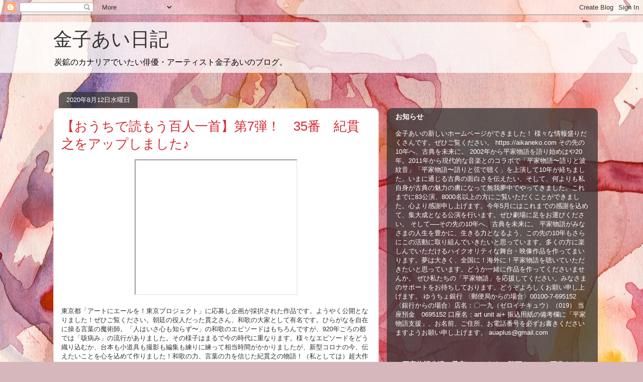

--- FILE ---
content_type: text/html; charset=UTF-8
request_url: http://aikaneko.blogspot.com/2020/08/7.html
body_size: 30465
content:
<!DOCTYPE html>
<html class='v2' dir='ltr' lang='ja'>
<head>
<link href='https://www.blogger.com/static/v1/widgets/335934321-css_bundle_v2.css' rel='stylesheet' type='text/css'/>
<meta content='width=1100' name='viewport'/>
<meta content='text/html; charset=UTF-8' http-equiv='Content-Type'/>
<meta content='blogger' name='generator'/>
<link href='http://aikaneko.blogspot.com/favicon.ico' rel='icon' type='image/x-icon'/>
<link href='http://aikaneko.blogspot.com/2020/08/7.html' rel='canonical'/>
<link rel="alternate" type="application/atom+xml" title="金子あい日記 - Atom" href="http://aikaneko.blogspot.com/feeds/posts/default" />
<link rel="alternate" type="application/rss+xml" title="金子あい日記 - RSS" href="http://aikaneko.blogspot.com/feeds/posts/default?alt=rss" />
<link rel="service.post" type="application/atom+xml" title="金子あい日記 - Atom" href="https://www.blogger.com/feeds/295141184179943229/posts/default" />

<link rel="alternate" type="application/atom+xml" title="金子あい日記 - Atom" href="http://aikaneko.blogspot.com/feeds/8225982254456970287/comments/default" />
<!--Can't find substitution for tag [blog.ieCssRetrofitLinks]-->
<link href='https://i.ytimg.com/vi/pZEteHtytUQ/hqdefault.jpg' rel='image_src'/>
<meta content='http://aikaneko.blogspot.com/2020/08/7.html' property='og:url'/>
<meta content='【おうちで読もう百人一首】第7弾！　35番　紀貫之をアップしました♪' property='og:title'/>
<meta content='東京都「アートにエールを！東京プロジェクト」に応募し企画が採択された作品です。ようやく公開となりました！ぜひご覧ください。朝廷の役人だった貫之さん、和歌の大家として有名です。ひらがなを自在に操る言葉の魔術師。「人はいさ心も知らず〜」の和歌のエピソードはもちろんですが、920年ごろ...' property='og:description'/>
<meta content='https://lh3.googleusercontent.com/blogger_img_proxy/AEn0k_vr2TOrKafZn2AKRXIlc8JD2qN2dO4Bc27TZqO4VJgjHN_UudjVadwzeJ2G5yIjDm184dfuVy_WlNbWbh-lOogoSY7zHVqtZKJASUz8CXh-bvLAGA=w1200-h630-n-k-no-nu' property='og:image'/>
<title>金子あい日記: &#12304;おうちで読もう百人一首&#12305;第7弾&#65281;&#12288;35番&#12288;紀貫之をアップしました&#9834;</title>
<style id='page-skin-1' type='text/css'><!--
/*
-----------------------------------------------
Blogger Template Style
Name:     Awesome Inc.
Designer: Tina Chen
URL:      tinachen.org
----------------------------------------------- */
/* Content
----------------------------------------------- */
body {
font: normal normal 13px Arial, Tahoma, Helvetica, FreeSans, sans-serif;
color: #323232;
background: #d5b7bc url(http://themes.googleusercontent.com/image?id=0BwVBOzw_-hbMOGFhZWQ3YjgtZGZiZC00ODlhLWFkNmQtMzRmZmQzMjAxNTY0) repeat-x fixed center center /* Credit:jusant (http://www.istockphoto.com/googleimages.php?id=5359589&amp;platform=blogger) */;
}
html body .content-outer {
min-width: 0;
max-width: 100%;
width: 100%;
}
a:link {
text-decoration: none;
color: #d42932;
}
a:visited {
text-decoration: none;
color: #7c171d;
}
a:hover {
text-decoration: underline;
color: #d42932;
}
.body-fauxcolumn-outer .cap-top {
position: absolute;
z-index: 1;
height: 276px;
width: 100%;
background: transparent none repeat-x scroll top left;
_background-image: none;
}
/* Columns
----------------------------------------------- */
.content-inner {
padding: 0;
}
.header-inner .section {
margin: 0 16px;
}
.tabs-inner .section {
margin: 0 16px;
}
.main-inner {
padding-top: 60px;
}
.main-inner .column-center-inner,
.main-inner .column-left-inner,
.main-inner .column-right-inner {
padding: 0 5px;
}
*+html body .main-inner .column-center-inner {
margin-top: -60px;
}
#layout .main-inner .column-center-inner {
margin-top: 0;
}
/* Header
----------------------------------------------- */
.header-outer {
margin: 14px 0 10px 0;
background: transparent url(http://www.blogblog.com/1kt/awesomeinc/header_gradient_artsy.png) repeat scroll 0 0;
}
.Header h1 {
font: normal normal 38px Arial, Tahoma, Helvetica, FreeSans, sans-serif;
color: #323232;
text-shadow: 0 0 -1px #000000;
}
.Header h1 a {
color: #323232;
}
.Header .description {
font: normal normal 16px Arial, Tahoma, Helvetica, FreeSans, sans-serif;
color: #000000;
}
.header-inner .Header .titlewrapper,
.header-inner .Header .descriptionwrapper {
padding-left: 0;
padding-right: 0;
margin-bottom: 0;
}
.header-inner .Header .titlewrapper {
padding-top: 9px;
}
/* Tabs
----------------------------------------------- */
.tabs-outer {
overflow: hidden;
position: relative;
background: transparent url(http://www.blogblog.com/1kt/awesomeinc/tabs_gradient_artsy.png) repeat scroll 0 0;
}
#layout .tabs-outer {
overflow: visible;
}
.tabs-cap-top, .tabs-cap-bottom {
position: absolute;
width: 100%;
border-top: 1px solid #cd5e6f;
}
.tabs-cap-bottom {
bottom: 0;
}
.tabs-inner .widget li a {
display: inline-block;
margin: 0;
padding: .6em 1.5em;
font: normal normal 13px Arial, Tahoma, Helvetica, FreeSans, sans-serif;
color: #ffffff;
border-top: 1px solid #cd5e6f;
border-bottom: 1px solid #cd5e6f;
border-left: 1px solid #cd5e6f;
height: 16px;
line-height: 16px;
}
.tabs-inner .widget li:last-child a {
border-right: 1px solid #cd5e6f;
}
.tabs-inner .widget li.selected a, .tabs-inner .widget li a:hover {
background: #000000 url(http://www.blogblog.com/1kt/awesomeinc/tabs_gradient_artsy.png) repeat-x scroll 0 -100px;
color: #ffffff;
}
/* Headings
----------------------------------------------- */
h2 {
font: normal bold 14px Arial, Tahoma, Helvetica, FreeSans, sans-serif;
color: #ffffff;
}
/* Widgets
----------------------------------------------- */
.main-inner .section {
margin: 0 27px;
padding: 0;
}
.main-inner .column-left-outer,
.main-inner .column-right-outer {
margin-top: 0;
}
#layout .main-inner .column-left-outer,
#layout .main-inner .column-right-outer {
margin-top: 0;
}
.main-inner .column-left-inner,
.main-inner .column-right-inner {
background: transparent url(http://www.blogblog.com/1kt/awesomeinc/tabs_gradient_artsy.png) repeat 0 0;
-moz-box-shadow: 0 0 0 rgba(0, 0, 0, .2);
-webkit-box-shadow: 0 0 0 rgba(0, 0, 0, .2);
-goog-ms-box-shadow: 0 0 0 rgba(0, 0, 0, .2);
box-shadow: 0 0 0 rgba(0, 0, 0, .2);
-moz-border-radius: 10px;
-webkit-border-radius: 10px;
-goog-ms-border-radius: 10px;
border-radius: 10px;
}
#layout .main-inner .column-left-inner,
#layout .main-inner .column-right-inner {
margin-top: 0;
}
.sidebar .widget {
font: normal normal 13px Arial, Tahoma, Helvetica, FreeSans, sans-serif;
color: #ffffff;
}
.sidebar .widget a:link {
color: #d9b6bb;
}
.sidebar .widget a:visited {
color: #d9c298;
}
.sidebar .widget a:hover {
color: #d9b6bb;
}
.sidebar .widget h2 {
text-shadow: 0 0 -1px #000000;
}
.main-inner .widget {
background-color: transparent;
border: 1px solid transparent;
padding: 0 0 15px;
margin: 20px -16px;
-moz-box-shadow: 0 0 0 rgba(0, 0, 0, .2);
-webkit-box-shadow: 0 0 0 rgba(0, 0, 0, .2);
-goog-ms-box-shadow: 0 0 0 rgba(0, 0, 0, .2);
box-shadow: 0 0 0 rgba(0, 0, 0, .2);
-moz-border-radius: 10px;
-webkit-border-radius: 10px;
-goog-ms-border-radius: 10px;
border-radius: 10px;
}
.main-inner .widget h2 {
margin: 0 -0;
padding: .6em 0 .5em;
border-bottom: 1px solid transparent;
}
.footer-inner .widget h2 {
padding: 0 0 .4em;
border-bottom: 1px solid transparent;
}
.main-inner .widget h2 + div, .footer-inner .widget h2 + div {
border-top: 0 solid transparent;
padding-top: 8px;
}
.main-inner .widget .widget-content {
margin: 0 -0;
padding: 7px 0 0;
}
.main-inner .widget ul, .main-inner .widget #ArchiveList ul.flat {
margin: -8px -15px 0;
padding: 0;
list-style: none;
}
.main-inner .widget #ArchiveList {
margin: -8px 0 0;
}
.main-inner .widget ul li, .main-inner .widget #ArchiveList ul.flat li {
padding: .5em 15px;
text-indent: 0;
color: #ffffff;
border-top: 0 solid transparent;
border-bottom: 1px solid transparent;
}
.main-inner .widget #ArchiveList ul li {
padding-top: .25em;
padding-bottom: .25em;
}
.main-inner .widget ul li:first-child, .main-inner .widget #ArchiveList ul.flat li:first-child {
border-top: none;
}
.main-inner .widget ul li:last-child, .main-inner .widget #ArchiveList ul.flat li:last-child {
border-bottom: none;
}
.post-body {
position: relative;
}
.main-inner .widget .post-body ul {
padding: 0 2.5em;
margin: .5em 0;
list-style: disc;
}
.main-inner .widget .post-body ul li {
padding: 0.25em 0;
margin-bottom: .25em;
color: #323232;
border: none;
}
.footer-inner .widget ul {
padding: 0;
list-style: none;
}
.widget .zippy {
color: #ffffff;
}
/* Posts
----------------------------------------------- */
body .main-inner .Blog {
padding: 0;
margin-bottom: 1em;
background-color: transparent;
border: none;
-moz-box-shadow: 0 0 0 rgba(0, 0, 0, 0);
-webkit-box-shadow: 0 0 0 rgba(0, 0, 0, 0);
-goog-ms-box-shadow: 0 0 0 rgba(0, 0, 0, 0);
box-shadow: 0 0 0 rgba(0, 0, 0, 0);
}
.main-inner .section:last-child .Blog:last-child {
padding: 0;
margin-bottom: 1em;
}
.main-inner .widget h2.date-header {
margin: 0 -15px 1px;
padding: 0 0 0 0;
font: normal normal 13px Arial, Tahoma, Helvetica, FreeSans, sans-serif;
color: #ffffff;
background: transparent url(http://www.blogblog.com/1kt/awesomeinc/tabs_gradient_artsy.png) repeat fixed center center;
border-top: 0 solid transparent;
border-bottom: 1px solid transparent;
-moz-border-radius-topleft: 10px;
-moz-border-radius-topright: 10px;
-webkit-border-top-left-radius: 10px;
-webkit-border-top-right-radius: 10px;
border-top-left-radius: 10px;
border-top-right-radius: 10px;
position: absolute;
bottom: 100%;
left: 25px;
text-shadow: 0 0 -1px #000000;
}
.main-inner .widget h2.date-header span {
font: normal normal 13px Arial, Tahoma, Helvetica, FreeSans, sans-serif;
display: block;
padding: .5em 15px;
border-left: 0 solid transparent;
border-right: 0 solid transparent;
}
.date-outer {
position: relative;
margin: 60px 0 20px;
padding: 0 15px;
background-color: #ffffff;
border: 1px solid #f3d2cb;
-moz-box-shadow: 0 0 0 rgba(0, 0, 0, .2);
-webkit-box-shadow: 0 0 0 rgba(0, 0, 0, .2);
-goog-ms-box-shadow: 0 0 0 rgba(0, 0, 0, .2);
box-shadow: 0 0 0 rgba(0, 0, 0, .2);
-moz-border-radius: 10px;
-webkit-border-radius: 10px;
-goog-ms-border-radius: 10px;
border-radius: 10px;
}
.date-outer:first-child {
margin-top: 0;
}
.date-outer:last-child {
margin-bottom: 0;
-moz-border-radius-bottomleft: 0;
-moz-border-radius-bottomright: 0;
-webkit-border-bottom-left-radius: 0;
-webkit-border-bottom-right-radius: 0;
-goog-ms-border-bottom-left-radius: 0;
-goog-ms-border-bottom-right-radius: 0;
border-bottom-left-radius: 0;
border-bottom-right-radius: 0;
}
.date-posts {
margin: 0 -0;
padding: 0 0;
clear: both;
}
.post-outer, .inline-ad {
border-top: 1px solid #f3d2cb;
margin: 0 -0;
padding: 15px 0;
}
.post-outer {
padding-bottom: 10px;
}
.post-outer:first-child {
padding-top: 10px;
border-top: none;
}
.post-outer:last-child, .inline-ad:last-child {
border-bottom: none;
}
.post-body {
position: relative;
}
.post-body img {
padding: 8px;
background: #ffffff;
border: 1px solid #cbcbcb;
-moz-box-shadow: 0 0 0 rgba(0, 0, 0, .2);
-webkit-box-shadow: 0 0 0 rgba(0, 0, 0, .2);
box-shadow: 0 0 0 rgba(0, 0, 0, .2);
-moz-border-radius: 0;
-webkit-border-radius: 0;
border-radius: 0;
}
h3.post-title, h4 {
font: normal normal 26px Arial, Tahoma, Helvetica, FreeSans, sans-serif;
color: #d42932;
}
h3.post-title a {
font: normal normal 26px Arial, Tahoma, Helvetica, FreeSans, sans-serif;
color: #d42932;
}
h3.post-title a:hover {
color: #d42932;
text-decoration: underline;
}
.post-header {
margin: 0 0 1em;
}
.post-body {
line-height: 1.4;
}
.post-outer h2 {
color: #323232;
}
.post-footer {
margin: 1.5em 0 0;
}
#blog-pager {
padding: 15px;
font-size: 120%;
background-color: #ffffff;
border: 1px solid transparent;
-moz-box-shadow: 0 0 0 rgba(0, 0, 0, .2);
-webkit-box-shadow: 0 0 0 rgba(0, 0, 0, .2);
-goog-ms-box-shadow: 0 0 0 rgba(0, 0, 0, .2);
box-shadow: 0 0 0 rgba(0, 0, 0, .2);
-moz-border-radius: 10px;
-webkit-border-radius: 10px;
-goog-ms-border-radius: 10px;
border-radius: 10px;
-moz-border-radius-topleft: 0;
-moz-border-radius-topright: 0;
-webkit-border-top-left-radius: 0;
-webkit-border-top-right-radius: 0;
-goog-ms-border-top-left-radius: 0;
-goog-ms-border-top-right-radius: 0;
border-top-left-radius: 0;
border-top-right-radius-topright: 0;
margin-top: 0;
}
.blog-feeds, .post-feeds {
margin: 1em 0;
text-align: center;
color: #323232;
}
.blog-feeds a, .post-feeds a {
color: #ffffff;
}
.blog-feeds a:visited, .post-feeds a:visited {
color: #ffffff;
}
.blog-feeds a:hover, .post-feeds a:hover {
color: #ffffff;
}
.post-outer .comments {
margin-top: 2em;
}
/* Comments
----------------------------------------------- */
.comments .comments-content .icon.blog-author {
background-repeat: no-repeat;
background-image: url([data-uri]);
}
.comments .comments-content .loadmore a {
border-top: 1px solid #cd5e6f;
border-bottom: 1px solid #cd5e6f;
}
.comments .continue {
border-top: 2px solid #cd5e6f;
}
/* Footer
----------------------------------------------- */
.footer-outer {
margin: -0 0 -1px;
padding: 0 0 0;
color: #323232;
overflow: hidden;
}
.footer-fauxborder-left {
border-top: 1px solid transparent;
background: transparent url(http://www.blogblog.com/1kt/awesomeinc/header_gradient_artsy.png) repeat scroll 0 0;
-moz-box-shadow: 0 0 0 rgba(0, 0, 0, .2);
-webkit-box-shadow: 0 0 0 rgba(0, 0, 0, .2);
-goog-ms-box-shadow: 0 0 0 rgba(0, 0, 0, .2);
box-shadow: 0 0 0 rgba(0, 0, 0, .2);
margin: 0 -0;
}
/* Mobile
----------------------------------------------- */
body.mobile {
background-size: 100% auto;
}
.mobile .body-fauxcolumn-outer {
background: transparent none repeat scroll top left;
}
*+html body.mobile .main-inner .column-center-inner {
margin-top: 0;
}
.mobile .main-inner .widget {
padding: 0 0 15px;
}
.mobile .main-inner .widget h2 + div,
.mobile .footer-inner .widget h2 + div {
border-top: none;
padding-top: 0;
}
.mobile .footer-inner .widget h2 {
padding: 0.5em 0;
border-bottom: none;
}
.mobile .main-inner .widget .widget-content {
margin: 0;
padding: 7px 0 0;
}
.mobile .main-inner .widget ul,
.mobile .main-inner .widget #ArchiveList ul.flat {
margin: 0 -15px 0;
}
.mobile .main-inner .widget h2.date-header {
left: 0;
}
.mobile .date-header span {
padding: 0.4em 0;
}
.mobile .date-outer:first-child {
margin-bottom: 0;
border: 1px solid #f3d2cb;
-moz-border-radius-topleft: 10px;
-moz-border-radius-topright: 10px;
-webkit-border-top-left-radius: 10px;
-webkit-border-top-right-radius: 10px;
-goog-ms-border-top-left-radius: 10px;
-goog-ms-border-top-right-radius: 10px;
border-top-left-radius: 10px;
border-top-right-radius: 10px;
}
.mobile .date-outer {
border-color: #f3d2cb;
border-width: 0 1px 1px;
}
.mobile .date-outer:last-child {
margin-bottom: 0;
}
.mobile .main-inner {
padding: 0;
}
.mobile .header-inner .section {
margin: 0;
}
.mobile .post-outer, .mobile .inline-ad {
padding: 5px 0;
}
.mobile .tabs-inner .section {
margin: 0 10px;
}
.mobile .main-inner .widget h2 {
margin: 0;
padding: 0;
}
.mobile .main-inner .widget h2.date-header span {
padding: 0;
}
.mobile .main-inner .widget .widget-content {
margin: 0;
padding: 7px 0 0;
}
.mobile #blog-pager {
border: 1px solid transparent;
background: transparent url(http://www.blogblog.com/1kt/awesomeinc/header_gradient_artsy.png) repeat scroll 0 0;
}
.mobile .main-inner .column-left-inner,
.mobile .main-inner .column-right-inner {
background: transparent url(http://www.blogblog.com/1kt/awesomeinc/tabs_gradient_artsy.png) repeat 0 0;
-moz-box-shadow: none;
-webkit-box-shadow: none;
-goog-ms-box-shadow: none;
box-shadow: none;
}
.mobile .date-posts {
margin: 0;
padding: 0;
}
.mobile .footer-fauxborder-left {
margin: 0;
border-top: inherit;
}
.mobile .main-inner .section:last-child .Blog:last-child {
margin-bottom: 0;
}
.mobile-index-contents {
color: #323232;
}
.mobile .mobile-link-button {
background: #d42932 url(http://www.blogblog.com/1kt/awesomeinc/tabs_gradient_artsy.png) repeat scroll 0 0;
}
.mobile-link-button a:link, .mobile-link-button a:visited {
color: #ffffff;
}
.mobile .tabs-inner .PageList .widget-content {
background: transparent;
border-top: 1px solid;
border-color: #cd5e6f;
color: #ffffff;
}
.mobile .tabs-inner .PageList .widget-content .pagelist-arrow {
border-left: 1px solid #cd5e6f;
}

--></style>
<style id='template-skin-1' type='text/css'><!--
body {
min-width: 1100px;
}
.content-outer, .content-fauxcolumn-outer, .region-inner {
min-width: 1100px;
max-width: 1100px;
_width: 1100px;
}
.main-inner .columns {
padding-left: 0px;
padding-right: 420px;
}
.main-inner .fauxcolumn-center-outer {
left: 0px;
right: 420px;
/* IE6 does not respect left and right together */
_width: expression(this.parentNode.offsetWidth -
parseInt("0px") -
parseInt("420px") + 'px');
}
.main-inner .fauxcolumn-left-outer {
width: 0px;
}
.main-inner .fauxcolumn-right-outer {
width: 420px;
}
.main-inner .column-left-outer {
width: 0px;
right: 100%;
margin-left: -0px;
}
.main-inner .column-right-outer {
width: 420px;
margin-right: -420px;
}
#layout {
min-width: 0;
}
#layout .content-outer {
min-width: 0;
width: 800px;
}
#layout .region-inner {
min-width: 0;
width: auto;
}
body#layout div.add_widget {
padding: 8px;
}
body#layout div.add_widget a {
margin-left: 32px;
}
--></style>
<style>
    body {background-image:url(http\:\/\/themes.googleusercontent.com\/image?id=0BwVBOzw_-hbMOGFhZWQ3YjgtZGZiZC00ODlhLWFkNmQtMzRmZmQzMjAxNTY0);}
    
@media (max-width: 200px) { body {background-image:url(http\:\/\/themes.googleusercontent.com\/image?id=0BwVBOzw_-hbMOGFhZWQ3YjgtZGZiZC00ODlhLWFkNmQtMzRmZmQzMjAxNTY0&options=w200);}}
@media (max-width: 400px) and (min-width: 201px) { body {background-image:url(http\:\/\/themes.googleusercontent.com\/image?id=0BwVBOzw_-hbMOGFhZWQ3YjgtZGZiZC00ODlhLWFkNmQtMzRmZmQzMjAxNTY0&options=w400);}}
@media (max-width: 800px) and (min-width: 401px) { body {background-image:url(http\:\/\/themes.googleusercontent.com\/image?id=0BwVBOzw_-hbMOGFhZWQ3YjgtZGZiZC00ODlhLWFkNmQtMzRmZmQzMjAxNTY0&options=w800);}}
@media (max-width: 1200px) and (min-width: 801px) { body {background-image:url(http\:\/\/themes.googleusercontent.com\/image?id=0BwVBOzw_-hbMOGFhZWQ3YjgtZGZiZC00ODlhLWFkNmQtMzRmZmQzMjAxNTY0&options=w1200);}}
/* Last tag covers anything over one higher than the previous max-size cap. */
@media (min-width: 1201px) { body {background-image:url(http\:\/\/themes.googleusercontent.com\/image?id=0BwVBOzw_-hbMOGFhZWQ3YjgtZGZiZC00ODlhLWFkNmQtMzRmZmQzMjAxNTY0&options=w1600);}}
  </style>
<link href='https://www.blogger.com/dyn-css/authorization.css?targetBlogID=295141184179943229&amp;zx=643fdd77-27e0-4dd5-9e6a-7ffdc50f3aed' media='none' onload='if(media!=&#39;all&#39;)media=&#39;all&#39;' rel='stylesheet'/><noscript><link href='https://www.blogger.com/dyn-css/authorization.css?targetBlogID=295141184179943229&amp;zx=643fdd77-27e0-4dd5-9e6a-7ffdc50f3aed' rel='stylesheet'/></noscript>
<meta name='google-adsense-platform-account' content='ca-host-pub-1556223355139109'/>
<meta name='google-adsense-platform-domain' content='blogspot.com'/>

</head>
<body class='loading variant-artsy'>
<div class='navbar section' id='navbar' name='Navbar'><div class='widget Navbar' data-version='1' id='Navbar1'><script type="text/javascript">
    function setAttributeOnload(object, attribute, val) {
      if(window.addEventListener) {
        window.addEventListener('load',
          function(){ object[attribute] = val; }, false);
      } else {
        window.attachEvent('onload', function(){ object[attribute] = val; });
      }
    }
  </script>
<div id="navbar-iframe-container"></div>
<script type="text/javascript" src="https://apis.google.com/js/platform.js"></script>
<script type="text/javascript">
      gapi.load("gapi.iframes:gapi.iframes.style.bubble", function() {
        if (gapi.iframes && gapi.iframes.getContext) {
          gapi.iframes.getContext().openChild({
              url: 'https://www.blogger.com/navbar/295141184179943229?po\x3d8225982254456970287\x26origin\x3dhttp://aikaneko.blogspot.com',
              where: document.getElementById("navbar-iframe-container"),
              id: "navbar-iframe"
          });
        }
      });
    </script><script type="text/javascript">
(function() {
var script = document.createElement('script');
script.type = 'text/javascript';
script.src = '//pagead2.googlesyndication.com/pagead/js/google_top_exp.js';
var head = document.getElementsByTagName('head')[0];
if (head) {
head.appendChild(script);
}})();
</script>
</div></div>
<div class='body-fauxcolumns'>
<div class='fauxcolumn-outer body-fauxcolumn-outer'>
<div class='cap-top'>
<div class='cap-left'></div>
<div class='cap-right'></div>
</div>
<div class='fauxborder-left'>
<div class='fauxborder-right'></div>
<div class='fauxcolumn-inner'>
</div>
</div>
<div class='cap-bottom'>
<div class='cap-left'></div>
<div class='cap-right'></div>
</div>
</div>
</div>
<div class='content'>
<div class='content-fauxcolumns'>
<div class='fauxcolumn-outer content-fauxcolumn-outer'>
<div class='cap-top'>
<div class='cap-left'></div>
<div class='cap-right'></div>
</div>
<div class='fauxborder-left'>
<div class='fauxborder-right'></div>
<div class='fauxcolumn-inner'>
</div>
</div>
<div class='cap-bottom'>
<div class='cap-left'></div>
<div class='cap-right'></div>
</div>
</div>
</div>
<div class='content-outer'>
<div class='content-cap-top cap-top'>
<div class='cap-left'></div>
<div class='cap-right'></div>
</div>
<div class='fauxborder-left content-fauxborder-left'>
<div class='fauxborder-right content-fauxborder-right'></div>
<div class='content-inner'>
<header>
<div class='header-outer'>
<div class='header-cap-top cap-top'>
<div class='cap-left'></div>
<div class='cap-right'></div>
</div>
<div class='fauxborder-left header-fauxborder-left'>
<div class='fauxborder-right header-fauxborder-right'></div>
<div class='region-inner header-inner'>
<div class='header section' id='header' name='ヘッダー'><div class='widget Header' data-version='1' id='Header1'>
<div id='header-inner'>
<div class='titlewrapper'>
<h1 class='title'>
<a href='http://aikaneko.blogspot.com/'>
金子あい日記
</a>
</h1>
</div>
<div class='descriptionwrapper'>
<p class='description'><span>炭鉱のカナリアでいたい俳優&#12539;アーティスト金子あいのブログ&#12290;</span></p>
</div>
</div>
</div></div>
</div>
</div>
<div class='header-cap-bottom cap-bottom'>
<div class='cap-left'></div>
<div class='cap-right'></div>
</div>
</div>
</header>
<div class='tabs-outer'>
<div class='tabs-cap-top cap-top'>
<div class='cap-left'></div>
<div class='cap-right'></div>
</div>
<div class='fauxborder-left tabs-fauxborder-left'>
<div class='fauxborder-right tabs-fauxborder-right'></div>
<div class='region-inner tabs-inner'>
<div class='tabs no-items section' id='crosscol' name='Cross-Column'></div>
<div class='tabs no-items section' id='crosscol-overflow' name='Cross-Column 2'></div>
</div>
</div>
<div class='tabs-cap-bottom cap-bottom'>
<div class='cap-left'></div>
<div class='cap-right'></div>
</div>
</div>
<div class='main-outer'>
<div class='main-cap-top cap-top'>
<div class='cap-left'></div>
<div class='cap-right'></div>
</div>
<div class='fauxborder-left main-fauxborder-left'>
<div class='fauxborder-right main-fauxborder-right'></div>
<div class='region-inner main-inner'>
<div class='columns fauxcolumns'>
<div class='fauxcolumn-outer fauxcolumn-center-outer'>
<div class='cap-top'>
<div class='cap-left'></div>
<div class='cap-right'></div>
</div>
<div class='fauxborder-left'>
<div class='fauxborder-right'></div>
<div class='fauxcolumn-inner'>
</div>
</div>
<div class='cap-bottom'>
<div class='cap-left'></div>
<div class='cap-right'></div>
</div>
</div>
<div class='fauxcolumn-outer fauxcolumn-left-outer'>
<div class='cap-top'>
<div class='cap-left'></div>
<div class='cap-right'></div>
</div>
<div class='fauxborder-left'>
<div class='fauxborder-right'></div>
<div class='fauxcolumn-inner'>
</div>
</div>
<div class='cap-bottom'>
<div class='cap-left'></div>
<div class='cap-right'></div>
</div>
</div>
<div class='fauxcolumn-outer fauxcolumn-right-outer'>
<div class='cap-top'>
<div class='cap-left'></div>
<div class='cap-right'></div>
</div>
<div class='fauxborder-left'>
<div class='fauxborder-right'></div>
<div class='fauxcolumn-inner'>
</div>
</div>
<div class='cap-bottom'>
<div class='cap-left'></div>
<div class='cap-right'></div>
</div>
</div>
<!-- corrects IE6 width calculation -->
<div class='columns-inner'>
<div class='column-center-outer'>
<div class='column-center-inner'>
<div class='main section' id='main' name='メイン'><div class='widget Blog' data-version='1' id='Blog1'>
<div class='blog-posts hfeed'>

          <div class="date-outer">
        
<h2 class='date-header'><span>2020年8月12日水曜日</span></h2>

          <div class="date-posts">
        
<div class='post-outer'>
<div class='post hentry uncustomized-post-template' itemprop='blogPost' itemscope='itemscope' itemtype='http://schema.org/BlogPosting'>
<meta content='https://i.ytimg.com/vi/pZEteHtytUQ/hqdefault.jpg' itemprop='image_url'/>
<meta content='295141184179943229' itemprop='blogId'/>
<meta content='8225982254456970287' itemprop='postId'/>
<a name='8225982254456970287'></a>
<h3 class='post-title entry-title' itemprop='name'>
&#12304;おうちで読もう百人一首&#12305;第7弾&#65281;&#12288;35番&#12288;紀貫之をアップしました&#9834;
</h3>
<div class='post-header'>
<div class='post-header-line-1'></div>
</div>
<div class='post-body entry-content' id='post-body-8225982254456970287' itemprop='description articleBody'>
<div class="separator" style="clear: both; text-align: center;"><div class="separator" style="clear: both; text-align: center;"><iframe allowfullscreen="" class="BLOG_video_class" height="266" src="https://www.youtube.com/embed/pZEteHtytUQ" width="320" youtube-src-id="pZEteHtytUQ"></iframe></div><span style="text-align: left;"><br /></span></div><div class="separator" style="clear: both; text-align: justify;"><div class="separator" style="clear: both; text-align: left;">東京都&#12300;アートにエールを&#65281;東京プロジェクト&#12301;に応募し企画が採択された作品です&#12290;ようやく公開となりました&#65281;ぜひご覧ください&#12290;朝廷の役人だった貫之さん&#12289;和歌の大家として有名です&#12290;ひらがなを自在に操る言葉の魔術師&#12290;&#12300;人はいさ心も知らず&#12316;&#12301;の和歌のエピソードはもちろんですが&#12289;920年ごろの都では&#12300;咳病み&#12301;の流行がありました&#12290;その様子はまるで今の時代に重なります&#12290;様々なエピソードをどう織り込むか&#12289;台本も小道具も撮影も編集も練りに練って相当時間がかかりましたが&#12289;新型コロナの今&#12289;伝えたいことを心を込めて作りました&#65281;和歌の力&#12289;言葉の力を信じた紀貫之の物語&#65281;&#65288;私としては&#65289;超大作&#65288;撮影裏話はその10倍はありますが&#65289;まずは渾身の作品どうぞお楽しみください&#65281;シェアもどうぞよろしくお願いいたします&#65281;&#65281;</div><div class="separator" style="clear: both; text-align: left;"><br /></div><div class="separator" style="clear: both; text-align: left;">#百人一首&#12288;#紀貫之&#12288;#かるた&#12288;#35番&#12288;#古典&#12288;#教育&#12288;#金子あい&#12288;#語り&#12288;#大月邦弘&#12288;#箏&#12288;#野澤千佳子&#12288;#aikaneko #artunitai+&#12288; #ひとはいさこころもしらずふるさとは&#12288;#はなぞむかしのかににほひける&#12288;#ふるさと&#12288;#いさしらず&#12288;#古今集&#12288;#仮名序&#12288;#初瀬&#12288;#長谷寺&#12288;#土佐日記&#12288;#梅 #onehundredpoetsonepoemeach #kiturayuki &nbsp;#アートにエールを</div></div><div class="separator" style="clear: both; text-align: justify;"><span style="text-align: left;"><br /></span></div><div class="separator" style="clear: both; text-align: justify;"><span style="text-align: left;"><br /></span></div><div class="separator" style="clear: both; text-align: justify;"><span style="text-align: left;"><div class="separator" style="clear: both; text-align: left;">&#9673;ご支援ください&#9673;</div><div class="separator" style="clear: both; text-align: left;">新型コロナで自粛により大きな影響をうけましたが&#12289;この逆境をバネに新しい事にチャレンジします&#12290;自宅でコツコツ一人で作っているYouTube動画&#12300;おうちで読もう百人一首&#12301;&#12290;シリーズ化のご要望も多く&#12289;この機会に皆様が文化芸術を楽しむ機会を一つでも多く&#12289;微力ながら作っていきたいと思っています&#12290;シリーズ化に向けて&#12289;カンパの口座を開設いたしました&#12290;全国からタニマチ的ご支援をいただけましたら幸いです&#12290;</div><div class="separator" style="clear: both; text-align: left;">&#65309;&#65309;&#65309;&#65309;&#65309;&#65309;&#65309;&#65309;&#65309;&#65309;&#65309;</div><div class="separator" style="clear: both; text-align: left;">&#12300;投げ銭&#12301;口座</div><div class="separator" style="clear: both; text-align: left;">ゆうちょ銀行</div><div class="separator" style="clear: both; text-align: left;">&#12296;郵便局からの場合&#12297;</div><div class="separator" style="clear: both; text-align: left;">記号&#65306;１００３０&#12288;番号&#65306;３９６３９０６１</div><div class="separator" style="clear: both; text-align: left;">&#12296;銀行からの場合&#12297;</div><div class="separator" style="clear: both; text-align: left;">店名&#65306;ゼロゼロハチ&#12288;店番&#65306;００８</div><div class="separator" style="clear: both; text-align: left;">普通預金&#12288;口座番号３９６３９０６</div><div class="separator" style="clear: both; text-align: left;">口座名&#65306;カネコアイ</div><div class="separator" style="clear: both; text-align: left;"><br /></div><div class="separator" style="clear: both; text-align: left;">ご支援の際には&#12289;お手数ですがメールでお名前とご住所も教えいただけたら助かります&#12290;よろしくお願いいたします&#12290;<a href="http://auaplus&#65312;gmail.com">auaplus&#65312;gmail.com</a></div><div class="separator" style="clear: both; text-align: left;">投げ銭も大歓迎です&#12290;</div></span></div>
<div style='clear: both;'></div>
</div>
<div class='post-footer'>
<div class='post-footer-line post-footer-line-1'>
<span class='post-author vcard'>
投稿者
<span class='fn' itemprop='author' itemscope='itemscope' itemtype='http://schema.org/Person'>
<meta content='https://www.blogger.com/profile/07978414125136776216' itemprop='url'/>
<a class='g-profile' href='https://www.blogger.com/profile/07978414125136776216' rel='author' title='author profile'>
<span itemprop='name'>あい</span>
</a>
</span>
</span>
<span class='post-timestamp'>
時刻:
<meta content='http://aikaneko.blogspot.com/2020/08/7.html' itemprop='url'/>
<a class='timestamp-link' href='http://aikaneko.blogspot.com/2020/08/7.html' rel='bookmark' title='permanent link'><abbr class='published' itemprop='datePublished' title='2020-08-12T23:35:00+09:00'>23:35</abbr></a>
</span>
<span class='post-comment-link'>
</span>
<span class='post-icons'>
<span class='item-action'>
<a href='https://www.blogger.com/email-post/295141184179943229/8225982254456970287' title='メール投稿'>
<img alt='' class='icon-action' height='13' src='https://resources.blogblog.com/img/icon18_email.gif' width='18'/>
</a>
</span>
<span class='item-control blog-admin pid-1271749663'>
<a href='https://www.blogger.com/post-edit.g?blogID=295141184179943229&postID=8225982254456970287&from=pencil' title='投稿を編集'>
<img alt='' class='icon-action' height='18' src='https://resources.blogblog.com/img/icon18_edit_allbkg.gif' width='18'/>
</a>
</span>
</span>
<div class='post-share-buttons goog-inline-block'>
<a class='goog-inline-block share-button sb-email' href='https://www.blogger.com/share-post.g?blogID=295141184179943229&postID=8225982254456970287&target=email' target='_blank' title='メールで送信'><span class='share-button-link-text'>メールで送信</span></a><a class='goog-inline-block share-button sb-blog' href='https://www.blogger.com/share-post.g?blogID=295141184179943229&postID=8225982254456970287&target=blog' onclick='window.open(this.href, "_blank", "height=270,width=475"); return false;' target='_blank' title='BlogThis!'><span class='share-button-link-text'>BlogThis!</span></a><a class='goog-inline-block share-button sb-twitter' href='https://www.blogger.com/share-post.g?blogID=295141184179943229&postID=8225982254456970287&target=twitter' target='_blank' title='X で共有'><span class='share-button-link-text'>X で共有</span></a><a class='goog-inline-block share-button sb-facebook' href='https://www.blogger.com/share-post.g?blogID=295141184179943229&postID=8225982254456970287&target=facebook' onclick='window.open(this.href, "_blank", "height=430,width=640"); return false;' target='_blank' title='Facebook で共有する'><span class='share-button-link-text'>Facebook で共有する</span></a><a class='goog-inline-block share-button sb-pinterest' href='https://www.blogger.com/share-post.g?blogID=295141184179943229&postID=8225982254456970287&target=pinterest' target='_blank' title='Pinterest に共有'><span class='share-button-link-text'>Pinterest に共有</span></a>
</div>
</div>
<div class='post-footer-line post-footer-line-2'>
<span class='post-labels'>
</span>
</div>
<div class='post-footer-line post-footer-line-3'>
<span class='post-location'>
</span>
</div>
</div>
</div>
<div class='comments' id='comments'>
<a name='comments'></a>
<h4>0 件のコメント:</h4>
<div id='Blog1_comments-block-wrapper'>
<dl class='' id='comments-block'>
</dl>
</div>
<p class='comment-footer'>
<a href='https://www.blogger.com/comment/fullpage/post/295141184179943229/8225982254456970287' onclick=''>コメントを投稿</a>
</p>
</div>
</div>

        </div></div>
      
</div>
<div class='blog-pager' id='blog-pager'>
<span id='blog-pager-newer-link'>
<a class='blog-pager-newer-link' href='http://aikaneko.blogspot.com/2020/11/20201220.html' id='Blog1_blog-pager-newer-link' title='次の投稿'>次の投稿</a>
</span>
<span id='blog-pager-older-link'>
<a class='blog-pager-older-link' href='http://aikaneko.blogspot.com/2020/08/6.html' id='Blog1_blog-pager-older-link' title='前の投稿'>前の投稿</a>
</span>
<a class='home-link' href='http://aikaneko.blogspot.com/'>ホーム</a>
</div>
<div class='clear'></div>
<div class='post-feeds'>
<div class='feed-links'>
登録:
<a class='feed-link' href='http://aikaneko.blogspot.com/feeds/8225982254456970287/comments/default' target='_blank' type='application/atom+xml'>コメントの投稿 (Atom)</a>
</div>
</div>
</div></div>
</div>
</div>
<div class='column-left-outer'>
<div class='column-left-inner'>
<aside>
</aside>
</div>
</div>
<div class='column-right-outer'>
<div class='column-right-inner'>
<aside>
<div class='sidebar section' id='sidebar-right-1'><div class='widget Text' data-version='1' id='Text1'>
<h2 class='title'>お知らせ</h2>
<div class='widget-content'>
金子あいの新しいホームページができました&#65281;
様々な情報盛りだくさんです&#12290;ぜひご覧ください&#12290;
https://aikaneko.com

その先の10年へ&#12289;古典を未来に&#12290;

2002年から平家物語を語り始めはや20年&#12290;2011年から現代的な音楽とのコラボで&#12300;平家物語&#12316;語りと波紋音&#12301;&#12300;平家物語&#12316;語りと弦で聴く&#12301;を上演して10年が経ちました&#12290;いまに通じる古典の面白さを伝えたい&#12289;そして&#12289;何よりも私自身が古典の魅力の虜になって無我夢中でやってきました&#12290;これまでに83公演&#12289;8000名以上の方にご覧いただくことができました&#12290;心より感謝申し上げます&#12290;今年5月にはこれまでの感謝を込めて&#12289;集大成となる公演を行います&#12290;ぜひ劇場に足をお運びください&#12290;
そして&#9472;&#9472;その先の10年へ&#12289;古典を未来に&#12290;
平家物語がみなさまの人生を豊かに&#12289;生きる力となるよう&#12289;この先の10年もさらにこの活動に取り組んでいきたいと思っています&#12290;多くの方に楽しんでいただけるハイクオリティな舞台&#12539;映像作品を作ってまいります&#12290;夢は大きく&#12289;全国に&#65281;海外に&#65281;平家物語を聴いていただきたいと思っています&#12290;どうか一緒に作品を作ってくださいませんか&#12290;

ぜひ私たちの&#12300;平家物語&#12301;を応援してください&#12290;みなさまのサポートをお待ちしております&#12290;どうぞよろしくお願い申し上げます&#12290;

ゆうちょ銀行
&#12296;郵便局からの場合&#12297;00100-7-695152
&#12296;銀行からの場合&#12297;店名&#65306;&#12295;一九&#65288;ゼロイチキュウ&#65289;&#65288;019&#65289;
当座預金&#12288;0695152
口座名&#65306;art unit ai+
振込用紙の備考欄に&#12300;平家物語支援&#12301;&#12289;お名前&#12289;ご住所&#12289;お電話番号を必ずお書きくださいますようお願い申し上げます&#12290;
auaplus@gmail.com
</div>
<div class='clear'></div>
</div><div class='widget Image' data-version='1' id='Image8'>
<h2>&#8594;平家物語公演の予定はこちらをご覧下さい&#12290;&#65288;画像をクリック&#65289;</h2>
<div class='widget-content'>
<a href='http://heikemono.blogspot.com/'>
<img alt='→平家物語公演の予定はこちらをご覧下さい。（画像をクリック）' height='356' id='Image8_img' src='https://blogger.googleusercontent.com/img/b/R29vZ2xl/AVvXsEgSNtj8LtF9ICe1LgXL6P7aqcKkNNsqES2tmVnCYBYrX4GwD9zI15OXkKKobWf1ji2JziBt2AcU-5_NrE6C0dVVvFUfGlvHroFwYOZbOcXcYHuvquOUqv9Y_EfGs3c3j0XVMLM7NYDTJPk/s356/20190601_%25E5%25B9%25B3%25E5%25AE%25B6_%25E3%2581%258F%25E3%2581%25AB%25E3%2581%259F%25E3%2581%25A1%25E3%2583%2581%25E3%2583%25A9%25E3%2582%25B7%25E8%25A1%25A8A4.jpg' width='252'/>
</a>
<br/>
</div>
<div class='clear'></div>
</div><div class='widget Text' data-version='1' id='Text3'>
<h2 class='title'>&#12300;平家物語朗読教室&#12301;講師&#65306;金子あい</h2>
<div class='widget-content'>
<div =""   style="font-family:&quot;;font-size:100%;"><div =""   style="font-family:&quot;;font-size:100%;"><div =""   style="font-family:&quot;;font-size:100%;"><div =""   style="font-family:&quot;;font-size:100%;"><div =""   style="font-family:&quot;;font-size:100%;"><div =""   style="font-family:&quot;;font-size:100%;"><span class="Apple-style-span"><div style="margin-bottom: 0px; margin-left: 0px; margin-right: 0px; margin-top: 0px;"><div style="margin-bottom: 0px; margin-left: 0px; margin-right: 0px; margin-top: 0px;"><div style="margin-bottom: 0px; margin-left: 0px; margin-right: 0px; margin-top: 0px;"><div style="margin-bottom: 0px; margin-left: 0px; margin-right: 0px; margin-top: 0px;"><div style="margin-bottom: 0px; margin-left: 0px; margin-right: 0px; margin-top: 0px;"><div style="margin-bottom: 0px; margin-left: 0px; margin-right: 0px; margin-top: 0px;"><div style="margin-bottom: 0px; margin-left: 0px; margin-right: 0px; margin-top: 0px;"><div style="margin-bottom: 0px; margin-left: 0px; margin-right: 0px; margin-top: 0px;"><div style="margin-bottom: 0px; margin-left: 0px; margin-right: 0px; margin-top: 0px;"><div style="margin-bottom: 0px; margin-left: 0px; margin-right: 0px; margin-top: 0px;"><span class="Apple-style-span"><span class="Apple-style-span"  style="line-height: 18px;color:#cccccc;"><div style="line-height: 18px; margin-bottom: 0px; margin-left: 0px; margin-right: 0px; margin-top: 0px;"><div style="margin-bottom: 0px; margin-left: 0px; margin-right: 0px; margin-top: 0px;">吉祥寺クラスは基本的に下記の通りになります&#12290;</div><div style="margin-bottom: 0px; margin-left: 0px; margin-right: 0px; margin-top: 0px;">&#8251;ただし&#12289;公演が入るなど講師の都合がつかない場合は日時変更がありますのでご注意ください&#12290;必ず最新の日程をご確認下さい&#12290;</div><div style="margin-bottom: 0px; margin-left: 0px; margin-right: 0px; margin-top: 0px;">第2木曜日 10:<span =""  style="font-size:100%;">00&#65374;12:00</span></div><div style="margin-bottom: 0px; margin-left: 0px; margin-right: 0px; margin-top: 0px;">第2水曜日 19:00&#65374;21:00</div><div style="margin-bottom: 0px; margin-left: 0px; margin-right: 0px; margin-top: 0px;">第3日曜日 17:00&#65374;19:00</div><div style="margin-bottom: 0px; margin-left: 0px; margin-right: 0px; margin-top: 0px;">第2木曜日 19:00&#65374;21:00</div><div style="margin-bottom: 0px; margin-left: 0px; margin-right: 0px; margin-top: 0px;">第4金曜日 個人レッスン</div><div style="margin-bottom: 0px; margin-left: 0px; margin-right: 0px; margin-top: 0px;">4月よりオンラインでクラスを実施中&#12290;</div><div style="margin-bottom: 0px; margin-left: 0px; margin-right: 0px; margin-top: 0px;">見学&#12539;体験はお問合せ下さい&#12290;</div><div style="margin-bottom: 0px; margin-left: 0px; margin-right: 0px; margin-top: 0px;"><br /></div><div style="margin-bottom: 0px; margin-left: 0px; margin-right: 0px; margin-top: 0px;">auaplus@gmail.com</div><div style="margin-bottom: 0px; margin-left: 0px; margin-right: 0px; margin-top: 0px;"><br /></div><div style="margin-bottom: 0px; margin-left: 0px; margin-right: 0px; margin-top: 0px;"><br /></div></div></span></span></div></div></div></div></div></div></div></div></div></div><div style="color: #4e2800; line-height: 18px; margin-bottom: 0px; margin-left: 0px; margin-right: 0px; margin-top: 0px;"><div style="margin-bottom: 0px; margin-left: 0px; margin-right: 0px; margin-top: 0px;"><div style="margin-bottom: 0px; margin-left: 0px; margin-right: 0px; margin-top: 0px;"><div style="margin-bottom: 0px; margin-left: 0px; margin-right: 0px; margin-top: 0px;"><div style="margin-bottom: 0px; margin-left: 0px; margin-right: 0px; margin-top: 0px;"><div style="margin-bottom: 0px; margin-left: 0px; margin-right: 0px; margin-top: 0px;"><div style="margin-bottom: 0px; margin-left: 0px; margin-right: 0px; margin-top: 0px;"><div style="margin-bottom: 0px; margin-left: 0px; margin-right: 0px; margin-top: 0px;"><div style="margin-bottom: 0px; margin-left: 0px; margin-right: 0px; margin-top: 0px;"><div style="margin-bottom: 0px; margin-left: 0px; margin-right: 0px; margin-top: 0px;"></div></div></div></div></div></div></div></div></div></div></span></div></div></div><div face="Georgia, serif" size="3"><div style="font-family: Times; font-size: medium; margin-bottom: 0px; margin-left: 0px; margin-right: 0px; margin-top: 0px;"><div style="margin-bottom: 0px; margin-left: 0px; margin-right: 0px; margin-top: 0px;"><div style="margin-bottom: 0px; margin-left: 0px; margin-right: 0px; margin-top: 0px;"><div style="margin-bottom: 0px; margin-left: 0px; margin-right: 0px; margin-top: 0px;"><div style="margin-bottom: 0px; margin-left: 0px; margin-right: 0px; margin-top: 0px;"><div style="margin-bottom: 0px; margin-left: 0px; margin-right: 0px; margin-top: 0px;"><div style="margin-bottom: 0px; margin-left: 0px; margin-right: 0px; margin-top: 0px;"><div style="margin-bottom: 0px; margin-left: 0px; margin-right: 0px; margin-top: 0px;"><div style="margin-bottom: 0px; margin-left: 0px; margin-right: 0px; margin-top: 0px;"><div style="margin-bottom: 0px; margin-left: 0px; margin-right: 0px; margin-top: 0px;"><div></div></div></div></div></div></div></div><p></p></div></div></div></div></div></div></div></div>
</div>
<div class='clear'></div>
</div><div class='widget Profile' data-version='1' id='Profile2'>
<h2>自己紹介</h2>
<div class='widget-content'>
<a href='https://www.blogger.com/profile/07978414125136776216'><img alt='自分の写真' class='profile-img' height='80' src='//3.bp.blogspot.com/-96Vd32gthGE/TyzCAr5O6UI/AAAAAAAAA_g/liv4R1OtZ_Q/s80/ai2.jpg' width='58'/></a>
<dl class='profile-datablock'>
<dt class='profile-data'>
<a class='profile-name-link g-profile' href='https://www.blogger.com/profile/07978414125136776216' rel='author' style='background-image: url(//www.blogger.com/img/logo-16.png);'>
あい
</a>
</dt>
<dd class='profile-textblock'>金子あい&#12288;
東京生まれ&#12290;東京芸術大学大学院デザイン修了&#12290;和洋を問わず 現代劇から古典まで様々な舞台で活動&#12290;art unit ai+を主宰し2011年より&#65378;平家物語 ~語りと波紋音~ &#65379;シリーズや一人芝居 &#65378;マリヴォー&#65381;いさかい&#65379;&#65378;方丈記と震災詩&#65379;等を上演し好評を博す&#12290;能 を喜多流粟谷明生に&#12289;新内を鶴賀流鶴賀若狭掾(人間国宝)に師事&#12290;日生劇場&#65378;アリスのクラシックコンサート&#65379;&#65378;ウル&#65381;ファウスト2008&#65379;&#65378;子午線の祀り&#65379;&#65378;雁作&#65381;桜の森の満開の下&#65379;&#65378;中島みゆき夜会&#65379;などに出演&#12290;震災後は&#65378;フクシマを思う&#65379;シリーズを継続し&#12289;福島各地にも足を運んでいる&#12290;つねに炭鉱のカナリアでいたい&#12290;</dd>
</dl>
<a class='profile-link' href='https://www.blogger.com/profile/07978414125136776216' rel='author'>詳細プロフィールを表示</a>
<div class='clear'></div>
</div>
</div><div class='widget Text' data-version='1' id='Text2'>
<div class='widget-content'>
<div   style="font-family: Georgia, serif; font-size: 100%; font-style: normal; font-variant-caps: normal; font-weight: normal;font-family:&quot;;font-size:100%;"><span ="" class="Apple-style-span"  style="color:red;">[終了しました]</span></div><div><span style="font-family:Georgia, serif;color:#cccccc;"><span style="caret-color: rgb(204, 204, 204);">2019年</span></span></div><div><span style="font-family:Georgia, serif;color:#cccccc;"><span style="caret-color: rgb(204, 204, 204);">&#9679;7月31日&#65288;火&#65289;</span></span></div><div><span style="font-family:Georgia, serif;color:#cccccc;"><span style="caret-color: rgb(204, 204, 204);"><span class="Apple-tab-span" style="white-space: pre;">	</span>鶴見和子山百合忌</span></span></div><div><span style="font-family:Georgia, serif;color:#cccccc;"><span style="caret-color: rgb(204, 204, 204);">&#9679;8月28日&#65288;水&#65289;18&#65306;30</span></span></div><div><span style="font-family:Georgia, serif;color:#cccccc;"><span style="caret-color: rgb(204, 204, 204);"><span class="Apple-tab-span" style="white-space: pre;">	</span>東京藝大憲法講座&#65288;入場無料&#65289;</span></span></div><div><span style="font-family:Georgia, serif;color:#cccccc;"><span style="caret-color: rgb(204, 204, 204);"><span class="Apple-tab-span" style="white-space: pre;">	</span>&#12300;花ばぁば&#12301;朗読</span></span></div><div><span style="font-family:Georgia, serif;color:#cccccc;"><span style="caret-color: rgb(204, 204, 204);"><span class="Apple-tab-span" style="white-space: pre;">	</span>講演&#65306;田島征三&#12289;</span></span></div><div><span style="font-family:Georgia, serif;color:#cccccc;"><span style="caret-color: rgb(204, 204, 204);">&#9679;9月8日&#65288;日&#65289;</span></span></div><div><span style="font-family:Georgia, serif;color:#cccccc;"><span style="caret-color: rgb(204, 204, 204);"><span class="Apple-tab-span" style="white-space: pre;">	</span>明生会&#65288;入場無料&#65289;</span></span></div><div><span style="font-family:Georgia, serif;color:#cccccc;"><span style="caret-color: rgb(204, 204, 204);">&#9679;9月14日&#65288;土&#65289;14:00</span></span></div><div><span style="font-family:Georgia, serif;color:#cccccc;"><span style="caret-color: rgb(204, 204, 204);"><span class="Apple-tab-span" style="white-space: pre;">	</span>川口リリア ピアノサロン&#12300;哀しみのショパン&#12301;</span></span></div><div><span style="font-family:Georgia, serif;color:#cccccc;"><span style="caret-color: rgb(204, 204, 204);"><span class="Apple-tab-span" style="white-space: pre;">	</span>演奏:宮谷理香&#12289;ゲスト:金子あい</span></span></div><div><span style="font-family:Georgia, serif;color:#cccccc;"><span style="caret-color: rgb(204, 204, 204);"><span class="Apple-tab-span" style="white-space: pre;">	</span>ショパンの心情を&#12289;演奏に加えて彼自身の言葉でも味わ<span class="Apple-tab-span" style="white-space: pre;">	</span>っていただきたいと考えています&#12290;舞台俳優&#215;ピアニスト<span class="Apple-tab-span" style="white-space: pre;">	</span>の真剣勝負&#12289;これまでにないステージにご期待くださ<span class="Apple-tab-span" style="white-space: pre;">	</span>い&#12290;</span></span></div><div><span style="font-family:Georgia, serif;color:#cccccc;"><span style="caret-color: rgb(204, 204, 204);"><span class="Apple-tab-span" style="white-space: pre;">	</span>https://www.lilia.or.jp/event/1723</span></span></div><div><span style="font-family:Georgia, serif;color:#cccccc;"><span style="caret-color: rgb(204, 204, 204);">&#9679;10月5日&#65288;土&#65289;18:00</span></span></div><div><span style="font-family:Georgia, serif;color:#cccccc;"><span style="caret-color: rgb(204, 204, 204);"><span class="Apple-tab-span" style="white-space: pre;">	</span>第7回鎌倉古民家で聴く平家物語&#12316;知盛&#12316;</span></span></div><div><span style="font-family:Georgia, serif;color:#cccccc;"><span style="caret-color: rgb(204, 204, 204);"><span class="Apple-tab-span" style="white-space: pre;">	</span>祇園精舎&#12539;坂落&#12539;知章最後&#12539;壇浦合戦&#12539;先帝身投</span></span></div><div><span style="font-family:Georgia, serif;color:#cccccc;"><span style="caret-color: rgb(204, 204, 204);"><span class="Apple-tab-span" style="white-space: pre;">	</span>語り:金子あい&#12289;尺八&#8226;笛:設楽瞬山</span></span></div><div><span style="font-family:Georgia, serif;color:#cccccc;"><span style="caret-color: rgb(204, 204, 204);">&#9679;10月14日&#65288;月&#65289;14:00&#65295;18:00</span></span></div><div><span style="font-family:Georgia, serif;color:#cccccc;"><span style="caret-color: rgb(204, 204, 204);"><span class="Apple-tab-span" style="white-space: pre;">	</span>日本寺公演&#12288;一人語り</span></span></div><div><span style="font-family:Georgia, serif;color:#cccccc;"><span style="caret-color: rgb(204, 204, 204);"><span class="Apple-tab-span" style="white-space: pre;">	</span>山本周五郎&#12300;人情裏長屋&#12301;</span></span></div><div><span style="font-family:Georgia, serif;color:#cccccc;"><span style="caret-color: rgb(204, 204, 204);"><span class="Apple-tab-span" style="white-space: pre;">	</span>千葉県香取郡多古町南中1820 TEL:0479-76-3745</span></span></div><div><span style="font-family:Georgia, serif;color:#cccccc;"><span style="caret-color: rgb(204, 204, 204);">&#9679;11月1日&#65288;金&#65289;11:30&#65295;16:00</span></span></div><div><span style="font-family:Georgia, serif;color:#cccccc;"><span style="caret-color: rgb(204, 204, 204);"><span class="Apple-tab-span" style="white-space: pre;">	</span>倉敷市芸文館アイシアター</span></span></div><div><span style="font-family:Georgia, serif;color:#cccccc;"><span style="caret-color: rgb(204, 204, 204);"><span class="Apple-tab-span" style="white-space: pre;">	</span>紫式部ひとり語り&#12300;気ままに&#12302;源氏物語&#12303;2 紫のゆかり</span></span></div><div><span style="font-family:Georgia, serif;color:#cccccc;"><span style="caret-color: rgb(204, 204, 204);"><span class="Apple-tab-span" style="white-space: pre;">	</span>語り&#65306;金子あい&#12289;箏&#65306;大月邦弘</span></span></div><div><span style="font-family:Georgia, serif;color:#cccccc;"><span style="caret-color: rgb(204, 204, 204);">&#9679;11月19日&#65288;火&#65289;19:00</span></span></div><div><span style="font-family:Georgia, serif;color:#cccccc;"><span style="caret-color: rgb(204, 204, 204);"><span class="Apple-tab-span" style="white-space: pre;">	</span>武蔵野公会堂ホール</span></span></div><div><span style="font-family:Georgia, serif;color:#cccccc;"><span style="caret-color: rgb(204, 204, 204);"><span class="Apple-tab-span" style="white-space: pre;">	</span>フクシマを思う28&#12300;福島第一原発&#12288;廃炉の記録&#12301;</span></span></div><div><span style="font-family:Georgia, serif;color:#cccccc;"><span style="caret-color: rgb(204, 204, 204);">&#9679;12月8日&#65288;日&#65289;14:00</span></span></div><div><span style="font-family:Georgia, serif;color:#cccccc;"><span style="caret-color: rgb(204, 204, 204);"><span class="Apple-tab-span" style="white-space: pre;">	</span>平家物語朗読教室&#12288;第6回発表会</span></span></div><div><span style="font-family:Georgia, serif;color:#cccccc;"><span style="caret-color: rgb(204, 204, 204);"><span class="Apple-tab-span" style="white-space: pre;">	</span>武蔵野スイングホール</span></span></div><div><span style="font-family:Georgia, serif;color:#cccccc;"><span style="caret-color: rgb(204, 204, 204);">&#9679;12月14日&#65288;土&#65289;</span></span></div><div><span style="font-family:Georgia, serif;color:#cccccc;"><span style="caret-color: rgb(204, 204, 204);"><span class="Apple-tab-span" style="white-space: pre;">	</span>佐倉市志津図書館&#12288;講座</span></span></div><div style="font-family: Georgia, serif; font-size: 100%; font-style: normal; font-variant-caps: normal; font-weight: normal;"><br /></div><div style="font-family: Georgia, serif; font-size: 100%; font-style: normal; font-variant-caps: normal; font-weight: normal;"><span =""   style="font-family:&quot;;color:#cccccc;">&#9733;&#9733;日生劇場アリスのクラシックコンサート全国公演&#9733;&#9733;</span></div><div style="font-family: Georgia, serif; font-size: 100%; font-style: normal; font-variant-caps: normal; font-weight: normal;"><span =""   style="font-family:&quot;;color:#cccccc;">&#12304;愛知&#12305;8月6日(土)11:00&#65295;15:00&#12288;愛知県芸術劇場大ホール</span></div><div style="font-family: Georgia, serif; font-size: 100%; font-style: normal; font-variant-caps: normal; font-weight: normal;"><span =""   style="font-family:&quot;;color:#cccccc;">http://www.aac.pref.aichi.jp/gekijyo/syusai/detail/160806_alice/</span></div><div style="font-family: Georgia, serif; font-size: 100%; font-style: normal; font-variant-caps: normal; font-weight: normal;"><span =""   style="font-family:&quot;;color:#cccccc;">&#12304;兵庫&#12305;8月11日(木)兵庫県立芸術文化センター大ホール</span></div><div style="font-family: Georgia, serif; font-size: 100%; font-style: normal; font-variant-caps: normal; font-weight: normal;"><span =""   style="font-family:&quot;;color:#cccccc;">http://www1.gcenter-hyogo.jp/contents_parts/ConcertCalendar.aspx?md=5&amp;ko=4280911321</span></div><div style="font-family: Georgia, serif; font-size: 100%; font-style: normal; font-variant-caps: normal; font-weight: normal;"><span =""   style="font-family:&quot;;color:#cccccc;">そのあと&#12289;秋から冬にかけて多治見&#12289;那須塩原&#12289;総社&#12289;熊本と回ります&#12290;</span></div><div style="font-family: Georgia, serif; font-size: 100%; font-style: normal; font-variant-caps: normal; font-weight: normal;"><span =""   style="font-family:&quot;;color:#cccccc;"><br /></span></div><div style="font-family: Georgia, serif; font-size: 100%; font-style: normal; font-variant-caps: normal; font-weight: normal;"><span =""   style="font-family:&quot;;color:#cccccc;">&#9733;&#9733;&#12300;平家物語&#12301;&#65374;語りと波紋音&#65374;秋のツアー予定&#9733;&#9733;</span></div><div style="font-family: Georgia, serif; font-size: 100%; font-style: normal; font-variant-caps: normal; font-weight: normal;"><span =""   style="font-family:&quot;;color:#cccccc;">&#12304;東京&#12305;9月2日(金)18:30ジャパンナレッジプレゼンツ</span></div><div style="font-family: Georgia, serif; font-size: 100%; font-style: normal; font-variant-caps: normal; font-weight: normal;"><span =""   style="font-family:&quot;;color:#cccccc;">&#12300;平家物語 at 青山&#12301;祗園精舎&#12289;敦盛最期&#12289;那須与一</span></div><div style="font-family: Georgia, serif; font-size: 100%; font-style: normal; font-variant-caps: normal; font-weight: normal;"><span =""   style="font-family:&quot;;color:#cccccc;">青山グローカル&#12539;カフェ&#65288;外苑前&#65289;3500円&#12288;1ドリンク付</span></div><div style="font-family: Georgia, serif; font-size: 100%; font-style: normal; font-variant-caps: normal; font-weight: normal;"><span =""   style="font-family:&quot;;color:#cccccc;">&#12304;長野&#12305;9月11日&#65288;日&#65289;14:30</span></div><div style="font-family: Georgia, serif; font-size: 100%; font-style: normal; font-variant-caps: normal; font-weight: normal;"><span =""   style="font-family:&quot;;color:#cccccc;">&#12300;諏訪&#12539;築百年の古民家で聴く 平家物語&#12301;</span></div><div style="font-family: Georgia, serif; font-size: 100%; font-style: normal; font-variant-caps: normal; font-weight: normal;"><span =""   style="font-family:&quot;;color:#cccccc;">祇園精舎&#12289;敦盛最期&#12289;那須与一</span></div><div style="font-family: Georgia, serif; font-size: 100%; font-style: normal; font-variant-caps: normal; font-weight: normal;"><span =""   style="font-family:&quot;;color:#cccccc;">音ギャラリー風我&#65288;ふうが&#65289;2000円</span></div><div style="font-family: Georgia, serif; font-size: 100%; font-style: normal; font-variant-caps: normal; font-weight: normal;"><span =""   style="font-family:&quot;;color:#cccccc;">&#12304;岡山&#12305;10月2日(日)14&#65306;00&#12288;</span></div><div style="font-family: Georgia, serif; font-size: 100%; font-style: normal; font-variant-caps: normal; font-weight: normal;"><span =""   style="font-family:&quot;;color:#cccccc;">後楽園能舞台&#12300;平家物語&#12316;語りと波紋音&#12316;&#12301;</span></div><div style="font-family: Georgia, serif; font-size: 100%; font-style: normal; font-variant-caps: normal; font-weight: normal;"><span =""   style="font-family:&quot;;color:#cccccc;">祗園精舎&#12289;壇浦合戦&#12289;大原御幸</span></div><div style="font-family: Georgia, serif; font-size: 100%; font-style: normal; font-variant-caps: normal; font-weight: normal;"><span =""   style="font-family:&quot;;color:#cccccc;">問&#65289;大学女性協会岡山支部</span></div><div style="font-family: Georgia, serif; font-size: 100%; font-style: normal; font-variant-caps: normal; font-weight: normal;"><span =""   style="font-family:&quot;;color:#cccccc;">&#12304;千葉&#12305;10月10日&#65288;祝&#12539;月&#65289;千葉&#12539;多古町日本寺</span></div><div style="font-family: Georgia, serif; font-size: 100%; font-style: normal; font-variant-caps: normal; font-weight: normal;"><span =""   style="font-family:&quot;;color:#cccccc;">&#12304;東京&#12305;10月19日(水)13:30&#12288;グランクレール馬事公苑</span></div><div style="font-family: Georgia, serif; font-size: 100%; font-style: normal; font-variant-caps: normal; font-weight: normal;"><span =""   style="font-family:&quot;;color:#cccccc;">&#12304;鎌倉&#12305;10月28日&#65288;金&#65289;14:30&#12288; 鎌倉古民家&#12539;瀧下邸</span></div><div style="font-family: Georgia, serif; font-size: 100%; font-style: normal; font-variant-caps: normal; font-weight: normal;"><span =""   style="font-family:&quot;;color:#cccccc;">&#12304;京都&#12305;11月5日&#65288;土&#65289;17&#65306;00&#12316;20&#65306;00</span></div><div style="font-family: Georgia, serif; font-size: 100%; font-style: normal; font-variant-caps: normal; font-weight: normal;"><span =""   style="font-family:&quot;;color:#cccccc;">&#12300;ろうそくの灯りで聴く平家物語&#12301;懇親会付き&#12288;</span></div><div style="font-family: Georgia, serif; font-size: 100%; font-style: normal; font-variant-caps: normal; font-weight: normal;"><span =""   style="font-family:&quot;;color:#cccccc;">京都&#12539;法住寺&#65288;後白河法皇御所聖跡&#65289;&#12288;</span></div><div style="font-family: Georgia, serif; font-size: 100%; font-style: normal; font-variant-caps: normal; font-weight: normal;"><span =""   style="font-family:&quot;;color:#cccccc;"><br /></span></div><div style="font-family: Georgia, serif; font-size: 100%; font-style: normal; font-variant-caps: normal; font-weight: normal;"><span =""   style="font-family:&quot;;color:#cccccc;">以下はは金子あいの&#12300;語り&#12301;のみの会です&#12290;</span></div><div style="font-family: Georgia, serif; font-size: 100%; font-style: normal; font-variant-caps: normal; font-weight: normal;"><span =""   style="font-family:&quot;;color:#cccccc;">&#12304;東京&#12305;9月24日(土)14:00&#65295;18:00</span></div><div style="font-family: Georgia, serif; font-size: 100%; font-style: normal; font-variant-caps: normal; font-weight: normal;"><span =""   style="font-family:&quot;;color:#cccccc;">&#12300;和ろうそくの灯りで聴く平家物語&#12301;</span></div><div style="font-family: Georgia, serif; font-size: 100%; font-style: normal; font-variant-caps: normal; font-weight: normal;"><span =""   style="font-family:&quot;;color:#cccccc;">神楽坂アトリエ灯AKARI&#12288;</span></div><div style="font-family: Georgia, serif; font-size: 100%; font-style: normal; font-variant-caps: normal; font-weight: normal;"><span =""   style="font-family:&quot;;color:#cccccc;">&#12304;東京&#12305;9月25日&#65288;日&#65289;14:00&#12316;16:00</span></div><div style="font-family: Georgia, serif; font-size: 100%; font-style: normal; font-variant-caps: normal; font-weight: normal;"><span =""   style="font-family:&quot;;color:#cccccc;">けやき塾 &#12300;声に出して読む平家物語&#12301;ワークショップ&amp;パフォーマンス</span></div><div style="font-family: Georgia, serif; font-size: 100%; font-style: normal; font-variant-caps: normal; font-weight: normal;"><span =""   style="font-family:&quot;;color:#cccccc;">武蔵野市けやきコミュニティセンター</span></div><div style="font-family: Georgia, serif; font-size: 100%; font-style: normal; font-variant-caps: normal; font-weight: normal;"><span =""   style="font-family:&quot;;color:#cccccc;">入場無料</span></div><div style="font-family: Georgia, serif; font-size: 100%; font-style: normal; font-variant-caps: normal; font-weight: normal;"><span =""   style="font-family:&quot;;color:#cccccc;">&#12304;倉敷&#12305;9月30日&#65288;金&#65289;14&#65306;00&#65374;16&#65306;00&#12288;</span></div><div style="font-family: Georgia, serif; font-size: 100%; font-style: normal; font-variant-caps: normal; font-weight: normal;"><span =""   style="font-family:&quot;;color:#cccccc;">&#12300;声で楽しむ平家物語&#12301;ワークショップとパフォーマンス&#12288;鶏合壇浦合戦</span></div><div style="font-family: Georgia, serif; font-size: 100%; font-style: normal; font-variant-caps: normal; font-weight: normal;"><span =""   style="font-family:&quot;;color:#cccccc;">夢空間&#12539;はしまや&#12288;</span></div><div style="font-family: Georgia, serif; font-size: 100%; font-style: normal; font-variant-caps: normal; font-weight: normal;"><span =""   style="font-family:&quot;;color:#cccccc;"><br /></span></div><div style="font-family: Georgia, serif; font-size: 100%; font-style: normal; font-variant-caps: normal; font-weight: normal;"><span =""   style="font-family:&quot;;color:#cccccc;">&#9733;吉祥寺チャリティライブ&#65378;フクシマを思う&#65379;第19回</span></div><div style="font-family: Georgia, serif; font-size: 100%; font-style: normal; font-variant-caps: normal; font-weight: normal;"><span =""   style="font-family:&quot;;color:#cccccc;">&#12304;出&#12288;演&#12305;おしどりマコ</span></div><div style="font-family: Georgia, serif; font-size: 100%; font-style: normal; font-variant-caps: normal; font-weight: normal;"><span =""   style="font-family:&quot;;color:#cccccc;">&#12288;&#12288;&#12288; &#65288;夫婦漫才コンビ&#12289;DAYS JAPAN編集委員&#65289;</span></div><div style="font-family: Georgia, serif; font-size: 100%; font-style: normal; font-variant-caps: normal; font-weight: normal;"><span =""   style="font-family:&quot;;color:#cccccc;">&#12288;&#12288;&#12288;&#12288;&#12288;太田恵資&#65288;Vn.Vo.&#65289;</span></div><div style="font-family: Georgia, serif; font-size: 100%; font-style: normal; font-variant-caps: normal; font-weight: normal;"><span =""   style="font-family:&quot;;color:#cccccc;">&#12288;&#12288;&#12288;&#12288;&#12288;金子あい&#65288;俳優&#65289;</span></div><div style="font-family: Georgia, serif; font-size: 100%; font-style: normal; font-variant-caps: normal; font-weight: normal;"><span =""   style="font-family:&quot;;color:#cccccc;">&#12288;&#12304;日&#12288;時&#12305;2016年11月15日(火)19:00&#12316;21:00</span></div><div style="font-family: Georgia, serif; font-size: 100%; font-style: normal; font-variant-caps: normal; font-weight: normal;"><span =""   style="font-family:&quot;;color:#cccccc;">&#12288;&#12304;会&#12288;場&#12305;吉祥寺光専寺本堂</span></div><div style="font-family: Georgia, serif; font-size: 100%; font-style: normal; font-variant-caps: normal; font-weight: normal;"><span =""   style="font-family:&quot;;color:#cccccc;">&#12288;&#12304;料&#12288;金&#12305;2000円</span></div><div style="font-family: Georgia, serif; font-size: 100%; font-style: normal; font-variant-caps: normal; font-weight: normal;"><span =""   style="font-family:&quot;;color:#cccccc;">&#12288;&#12304;お問合せ&#12305;フクシマを思う実行委員会&#12288;</span></div><div style="font-family: Georgia, serif; font-size: 100%; font-style: normal; font-variant-caps: normal; font-weight: normal;"><span =""   style="font-family:&quot;;color:#cccccc;">&#12288;&#12288;&#12288;&#12288;&#12288;&#12288;090-2474-7911&#65288;鎌内&#65289;fkomou@gmail.com</span></div><div   style="font-family: Georgia, serif; font-size: 100%; font-style: normal; font-variant-caps: normal; font-weight: normal;font-family:&quot;;font-size:100%;"><span ="" class="Apple-style-span"  style="color:#cccccc;">&#9679;吉祥寺チャリティライブ&#65378;フクシマを思う&#65379;第16回</span></div><div   style="font-family: Georgia, serif; font-size: 100%; font-style: normal; font-variant-caps: normal; font-weight: normal;font-family:&quot;;font-size:100%;"><span ="" class="Apple-style-span"  style="color:#cccccc;">桜井勝延&#65288;南相馬市長&#65289;</span><span ="" class="Apple-style-span"  style="color:#cccccc;">山下洋輔&#65288;ジャズピアニスト&#65289;</span><span ="" class="Apple-style-span"  style="color:#cccccc;">金子あい&#65288;俳優&#65289;</span><span ="" class="Apple-style-span"  style="color:#cccccc;">2015年11月14日</span><span ="" class="Apple-style-span"  style="color:#cccccc;">武蔵野公会堂パープルホール</span></div><div   style="font-family: Georgia, serif; font-size: 100%; font-style: normal; font-variant-caps: normal; font-weight: normal;font-family:&quot;;font-size:100%;"><span ="" class="Apple-style-span"  style="color:#cccccc;">&#9679;鎌倉古民家で聴く&#12300;平家物語&#12316;語りと波紋音&#12316;&#12301;</span><span ="" class="Apple-style-span"  style="color:#cccccc;">2015年11月18日</span><span ="" class="Apple-style-span"  style="color:#cccccc;">鎌倉瀧下邸</span></div><div   style="font-family: Georgia, serif; font-size: 100%; font-style: normal; font-variant-caps: normal; font-weight: normal;font-family:&quot;;font-size:100%;"><span ="" class="Apple-style-span"  style="color:#cccccc;">&#9679;&#12300;木曾最期&#12301;</span><span ="" class="Apple-style-span"  style="color:#cccccc;">2015年11月25日 </span><span ="" class="Apple-style-span"  style="color:#cccccc;">松本ブエナビスタホテル</span></div><div   style="font-family: Georgia, serif; font-size: 100%; font-style: normal; font-variant-caps: normal; font-weight: normal;font-family:&quot;;font-size:100%;"><span ="" class="Apple-style-span"  style="color:#cccccc;">&#9679;</span><span ="" class="Apple-style-span"  style="color:#cccccc;">粟谷能の会</span></div><div   style="font-family: Georgia, serif; font-size: 100%; font-style: normal; font-variant-caps: normal; font-weight: normal;font-family:&quot;;font-size:100%;"><span ="" class="Apple-style-span"  style="color:#cccccc;">2015年9月28日(月)18:30&#12316;能楽鑑賞講座&#12288;国立能楽堂</span></div><div   style="font-family: Georgia, serif; font-size: 100%; font-style: normal; font-variant-caps: normal; font-weight: normal;font-family:&quot;;font-size:100%;"><span ="" class="Apple-style-span"  style="color:#cccccc;">2015年10月11日(日)第98回粟谷能の会&#12300;安宅&#65379;&#65378;鉄輪&#12301;解説</span></div><div   style="font-family: Georgia, serif; font-size: 100%; font-style: normal; font-variant-caps: normal; font-weight: normal;font-family:&quot;;font-size:100%;"><span ="" class="Apple-style-span"  style="color:#cccccc;">&#9679;現代能&#12302;イェイツと不死の泉&#8213;運命の女 モード&#12539;ゴン&#12303;</span></div><div   style="font-family: Georgia, serif; font-size: 100%; font-style: normal; font-variant-caps: normal; font-weight: normal;font-family:&quot;;font-size:100%;"><span ="" class="Apple-style-span"  style="color:#cccccc;">2015年10月16日(金)17日(土)</span><span ="" class="Apple-style-span"  style="color:#cccccc;">シアターχ</span><span ="" class="Apple-style-span"  style="color:#cccccc;">宇佐美雅司 金子あい 観世銕之丞&#65288;声の出演&#65289;</span><span ="" class="Apple-style-span"  style="color:#cccccc;">橘政愛 設楽瞬山</span></div><div   style="font-family: Georgia, serif; font-size: 100%; font-style: normal; font-variant-caps: normal; font-weight: normal;font-family:&quot;;font-size:100%;"><span ="" class="Apple-style-span"  style="color:#cccccc;">&#9679;多古日本寺&#12300;平家物語の夕べ 第4回&#12288;&#12316;語りと波紋音&#12316;&#12301;</span></div><div   style="font-family: Georgia, serif; font-size: 100%; font-style: normal; font-variant-caps: normal; font-weight: normal;font-family:&quot;;font-size:100%;"><span ="" class="Apple-style-span"  style="color:#cccccc;">&#12288;祇園精舎&#12539;倶利伽羅落&#12539;実盛&#12539;木曾最期</span></div><div   style="font-family: Georgia, serif; font-size: 100%; font-style: normal; font-variant-caps: normal; font-weight: normal;font-family:&quot;;font-size:100%;"><span ="" class="Apple-style-span"  style="color:#cccccc;">金子あい(語り芝居&#65289;永田砂知子(波紋音演奏&#65289;</span></div><div   style="font-family: Georgia, serif; font-size: 100%; font-style: normal; font-variant-caps: normal; font-weight: normal;font-family:&quot;;font-size:100%;"><span ="" class="Apple-style-span"  style="color:#cccccc;">2015年10月25日(日) 14:30開演/18:30開演</span><span ="" class="Apple-style-span"  style="color:#cccccc;">多古町 日本寺本堂</span></div><div   style="font-family: Georgia, serif; font-size: 100%; font-style: normal; font-variant-caps: normal; font-weight: normal;font-family:&quot;;font-size:100%;"><span ="" class="Apple-style-span"  style="color:#cccccc;">&#9679;&#12300;夏は&#12289;お酒とゆうれいと&#12289;金子あい納涼トークライブ&#12301;</span></div><div   style="font-family: Georgia, serif; font-size: 100%; font-style: normal; font-variant-caps: normal; font-weight: normal;font-family:&quot;;font-size:100%;"><span ="" class="Apple-style-span"  style="color:#cccccc;">&#12288;&#12288;山本周五郎短編&#12300;ゆうれい貸家&#12301;朗読とトークを楽しむ</span></div><div   style="font-family: Georgia, serif; font-size: 100%; font-style: normal; font-variant-caps: normal; font-weight: normal;font-family:&quot;;font-size:100%;"><span ="" class="Apple-style-span"  style="color:#cccccc;">2015年9月5日</span><span ="" class="Apple-style-span"  style="color:#cccccc;">和亭なにわ</span></div><div   style="font-family: Georgia, serif; font-size: 100%; font-style: normal; font-variant-caps: normal; font-weight: normal;font-family:&quot;;font-size:100%;"><span ="" class="Apple-style-span"  style="color:#cccccc;">&#9679;和ろうそくの灯りで聴く&#65378;平家物語&#12301;の夕べ 第5回</span></div><div   style="font-family: Georgia, serif; font-size: 100%; font-style: normal; font-variant-caps: normal; font-weight: normal;font-family:&quot;;font-size:100%;"><span ="" class="Apple-style-span"  style="color:#cccccc;">&#12300;富士川&#12301;</span><span ="" class="Apple-style-span"  style="color:#cccccc;">2015年9月12日</span><span ="" class="Apple-style-span"  style="color:#cccccc;">アトリエ灯 AKARI</span></div><div   style="font-family: Georgia, serif; font-size: 100%; font-style: normal; font-variant-caps: normal; font-weight: normal;font-family:&quot;;font-size:100%;"><span ="" class="Apple-style-span"  style="color:#cccccc;">&#9679;平家物語&#12316;語りと波紋音&#12316; 祇王&#12301;岡山公演  </span><span ="" class="Apple-style-span"  style="color:#cccccc;">金子あい&#12289;</span><span ="" class="Apple-style-span"  style="color:#cccccc;">永田砂知子(波紋音&#65289;</span><span ="" class="Apple-style-span"  style="color:#cccccc;">2015年8月29日 </span><span ="" class="Apple-style-span"  style="color:#cccccc;">林原美術館</span></div><div   style="font-family: Georgia, serif; font-size: 100%; font-style: normal; font-variant-caps: normal; font-weight: normal;font-family:&quot;;font-size:100%;"><span ="" class="Apple-style-span"  style="color:#cccccc;">&#9679;日生劇場ファミリーフェスティヴァル</span></div><div   style="font-family: Georgia, serif; font-size: 100%; font-style: normal; font-variant-caps: normal; font-weight: normal;font-family:&quot;;font-size:100%;"><span ="" class="Apple-style-span"  style="color:#cccccc;">アリスのクラシックコンサート&#12300;アリスのへんてこ舞踏会&#12301;</span></div><div   style="font-family: Georgia, serif; font-size: 100%; font-style: normal; font-variant-caps: normal; font-weight: normal;font-family:&quot;;font-size:100%;"><span ="" class="Apple-style-span"  style="color:#cccccc;">2015年7月25&#12289; </span><span ="" class="Apple-style-span"  style="color:#cccccc;">26日</span><span ="" class="Apple-style-span"  style="color:#cccccc;">日生劇場</span><span ="" class="Apple-style-span"  style="color:#cccccc;">8月1日アクロス福岡シンフォニーホール</span><span ="" class="Apple-style-span"  style="color:#cccccc;">8月5日愛知県芸術劇場大ホール</span><span ="" class="Apple-style-span"  style="color:#cccccc;">8月9日 東京エレクトロンホール宮城<span class="Apple-tab-span" style="white-space: pre;">	</span></span></div><div   style="font-family: Georgia, serif; font-size: 100%; font-style: normal; font-variant-caps: normal; font-weight: normal;font-family:&quot;;font-size:100%;"><span ="" class="Apple-style-span"  style="color:#cccccc;">&#9679;吉祥寺チャリティライブ&#65378;フクシマを思う&#65379;第15回 特別企画&#12302;日本と原発&#12303;上映会&#12288;2015年6月26日</span></div><div   style="font-family: Georgia, serif; font-size: 100%; font-style: normal; font-variant-caps: normal; font-weight: normal;font-family:&quot;;font-size:100%;"><span ="" class="Apple-style-span"  style="color:#cccccc;">&#9679;シリーズ&#8220;日本の語り&#8221;&#12300;平家物語&#12301;朗読講座</span></div><div   style="font-family: Georgia, serif; font-size: 100%; font-style: normal; font-variant-caps: normal; font-weight: normal;font-family:&quot;;font-size:100%;"><span ="" class="Apple-style-span"  style="color:#cccccc;">&#9679;フクシマを思う 第14回&#12300;福島現地からの報告&#12316;事故から丸4年&#12289;被害の深刻さ&#12301;2015年3月9日吉祥寺光専寺</span></div><div   style="font-family: Georgia, serif; font-size: 100%; font-style: normal; font-variant-caps: normal; font-weight: normal;font-family:&quot;;font-size:100%;"><div><span ="" class="Apple-style-span"  style="color:#cccccc;">石丸小四郎&#12289;小室等&#12289;金子あい</span></div></div><div   style="font-family: Georgia, serif; font-size: 100%; font-style: normal; font-variant-caps: normal; font-weight: normal;font-family:&quot;;font-size:100%;"><span ="" class="Apple-style-span"  style="color:#cccccc;">&#9679;&#12300;第97回粟谷能の会&#65379;解説&#12288;2015年3月1日&#12288;国立能楽堂</span></div><div   style="font-family: Georgia, serif; font-size: 100%; font-style: normal; font-variant-caps: normal; font-weight: normal;font-family:&quot;;font-size:100%;"><span ="" class="Apple-style-span"  style="color:#cccccc;">&#9679;フクシマを思う 第13回&#12300;三百年の伝統&#12289;双葉の銘酒&#12302;白富士&#12303;復活をかけシアトルへ&#12301;2014年12月1日吉祥寺光専寺</span></div><div   style="font-family: Georgia, serif; font-size: 100%; font-style: normal; font-variant-caps: normal; font-weight: normal;font-family:&quot;;font-size:100%;"><div><span ="" class="Apple-style-span"  style="color:#cccccc;">冨沢真理&#12289;nutmeg&#12289;金子あい</span></div><div><span ="" class="Apple-style-span"  style="color:#cccccc;">&#9679;築地で味わう&#65378;平家物語&#65379;</span></div><div><span ="" class="Apple-style-span"  style="color:#cccccc;">&#12288;&#65374;平重衡をめぐる女たち&#65378;千手前&#65379;と&#65378;重衡被斬&#65379;&#65374;</span></div><div><span ="" class="Apple-style-span"  style="color:#cccccc;">&#12288;2014年11月30日&#12288;和ライブレストラン tsukiji無玄流</span></div><div><span ="" class="Apple-style-span"  style="color:#cccccc;">&#9679;&#12300;金子あい平家物語 朗読教室 合同発表会&#12301;2014年11月24日</span></div><div><span ="" class="Apple-style-span"  style="color:#cccccc;">&#9679;&#12300;行く川の流れは絶えずして&#12316;語りと尺八による&#12302;方丈記&#12303;&#12288;と&#12302;震災詩&#12303;&#12316;&#12301;2014年11月15日&#12288;両国回向院本堂</span></div></div><div   style="font-family: Georgia, serif; font-size: 100%; font-style: normal; font-variant-caps: normal; font-weight: normal;font-family:&quot;;font-size:100%;"><div><span ="" class="Apple-style-span"  style="color:#cccccc;">&#12288;金子あい&#65288;語り&#65289;設楽瞬山(尺八)</span></div><div><span ="" class="Apple-style-span"  style="color:#cccccc;">&#9679;&#12300;第二回 望月朴清の会&#12302;古事神鳴&#12303;&#12301;2014年10月31日</span></div><div><span ="" class="Apple-style-span"  style="color:#cccccc;">&#9679;&#12300;新内節&#12288;鶴賀若狭掾演奏会&#12301;2014年10月26日</span></div><div><span ="" class="Apple-style-span"  style="color:#cccccc;">&#12288;鶴賀伊勢藍&#65378;鬼怒川物語 国立劇場小劇場</span></div><div><span ="" class="Apple-style-span"  style="color:#cccccc;">&#9679;&#12300;平家物語&#12301;千葉県多古町日本寺第3回公演&#12300;祇王&#12301;</span></div><div><span ="" class="Apple-style-span"  style="color:#cccccc;">&#12288;2014年10月19日&#12288;金子あい&#12289;カート&#65286;ブルース</span></div><div><span ="" class="Apple-style-span"  style="color:#cccccc;">&#9679;&#12300;第96回粟谷能の会&#65379;解説&#12288;2014年10月12日&#12288;国立能楽堂</span></div><div><span ="" class="Apple-style-span"  style="color:#cccccc;">&#9679;&#12300;粟谷能の会鑑賞講座&#12301;&#12288;2014年10月8日</span></div></div><div   style="font-family: Georgia, serif; font-size: 100%; font-style: normal; font-variant-caps: normal; font-weight: normal;font-family:&quot;;font-size:100%;"><span ="" class="Apple-style-span"  style="color:#cccccc;">&#9679;&#12300;坂本直充詩集&#12300;光り海&#12301;石牟礼道子詩 朗読会&#12301;</span></div><div   style="font-family: Georgia, serif; font-size: 100%; font-style: normal; font-variant-caps: normal; font-weight: normal;font-family:&quot;;font-size:100%;"><span ="" class="Apple-style-span"  style="color:#cccccc;">&#12288;2014年9月27日 熊本市長崎書店ホール</span></div><div   style="font-family: Georgia, serif; font-size: 100%; font-style: normal; font-variant-caps: normal; font-weight: normal;font-family:&quot;;font-size:100%;"><span ="" class="Apple-style-span"  style="color:#cccccc;">&#12288;2014年9月28日 水俣市もやいホール</span></div><div   style="font-family: Georgia, serif; font-size: 100%; font-style: normal; font-variant-caps: normal; font-weight: normal;font-family:&quot;;font-size:100%;"><span ="" class="Apple-style-span"  style="color:#cccccc;">&#12288;2014年9月30日 東京内幸町ホール</span></div><div   style="font-family: Georgia, serif; font-size: 100%; font-style: normal; font-variant-caps: normal; font-weight: normal;font-family:&quot;;font-size:100%;"><span ="" class="Apple-style-span"  style="color:#cccccc;">&#9679;&#12300;新内節 第6回若手伝承者研修発表会&#12301;2014年9月21日</span></div><div   style="font-family: Georgia, serif; font-size: 100%; font-style: normal; font-variant-caps: normal; font-weight: normal;font-family:&quot;;font-size:100%;"><span ="" class="Apple-style-span"  style="color:#cccccc;">&#12288;鶴賀伊勢藍&#12300;明烏後正夢&#8212;下&#8212;&#12301;紀尾井小ホール</span></div><div   style="font-family: Georgia, serif; font-size: 100%; font-style: normal; font-variant-caps: normal; font-weight: normal;font-family:&quot;;font-size:100%;"><span ="" class="Apple-style-span"  style="color:#cccccc;">&#9679;&#12300;</span><span ="" class="Apple-style-span"  style="color:silver;">平家物語の夕べ&#12301;第２回 足摺&#12316;有王&#12316;僧都死去 2014.9.6</span></div><div   style="font-family: Georgia, serif; font-size: 100%; font-style: normal; font-variant-caps: normal; font-weight: normal;font-family:&quot;;font-size:100%;"><span ="" class="Apple-style-span"  style="color:silver;">&#12288;アトリエ灯 AKARI&#65288;神楽坂&#65289;</span></div><div   style="font-family: Georgia, serif; font-size: 100%; font-style: normal; font-variant-caps: normal; font-weight: normal;font-family:&quot;;font-size:100%;"><span ="" class="Apple-style-span"  style="color:silver;">&#9679;</span><span ="" class="Apple-style-span"  style="color:#cccccc;">日生劇場</span><span ="" class="Apple-style-span"  style="color:#cccccc;">アリスのクラシックコンサート&#12300;５つの魔法の声&#12301;</span></div><div   style="font-family: Georgia, serif; font-size: 100%; font-style: normal; font-variant-caps: normal; font-weight: normal;font-family:&quot;;font-size:100%;"><span ="" class="Apple-style-span"  style="color:#cccccc;">&#12288;2014.7.20&#12316;21 </span><span ="" class="Apple-style-span"  style="color:#cccccc;">日生劇場</span></div><div   style="font-family: Georgia, serif; font-size: 100%; font-style: normal; font-variant-caps: normal; font-weight: normal;font-family:&quot;;font-size:100%;"><span ="" class="Apple-style-span"  style="color:#cccccc;">&#12288;2014.8.10 </span><span ="" class="Apple-style-span"  style="color:#cccccc;">多賀城市民会館</span></div><div   style="font-family: Georgia, serif; font-size: 100%; font-style: normal; font-variant-caps: normal; font-weight: normal;font-family:&quot;;font-size:100%;"><span ="" class="Apple-style-span"  style="color:#cccccc;">&#9679;&#12300;</span><span ="" class="Apple-style-span"  style="color:silver;">平家物語の夕べ第1回&#12301;木曾最期  2014.6.21</span></div><div   style="font-family: Georgia, serif; font-size: 100%; font-style: normal; font-variant-caps: normal; font-weight: normal;font-family:&quot;;font-size:100%;"><span ="" class="Apple-style-span"  style="color:silver;">&#12288;アトリエ灯 AKARI&#65288;神楽坂&#65289;</span></div><div   style="font-family: Georgia, serif; font-size: 100%; font-style: normal; font-variant-caps: normal; font-weight: normal;font-family:&quot;;font-size:100%;"><span ="" class="Apple-style-span"  style="color:#cccccc;">&#9679;フクシマを思う第12回&#12300;四年目&#12289;福島の今を聞く &#12316;全損避 </span></div><div   style="font-family: Georgia, serif; font-size: 100%; font-style: normal; font-variant-caps: normal; font-weight: normal;font-family:&quot;;font-size:100%;"><span ="" class="Apple-style-span"  style="color:#cccccc;">&#12288;難の葛尾村からの報告&#12316;&#12301;小島力(詩人)松本信夫(畜産農家)&#12288;平田耕治(バンドネオン)木田卓浩(コントラバス)金子あい</span></div><div   style="font-family: Georgia, serif; font-size: 100%; font-style: normal; font-variant-caps: normal; font-weight: normal;font-family:&quot;;font-size:100%;"><span ="" class="Apple-style-span"  style="color:#cccccc;">&#9679;&#12300;カート&#65286;ブルース 久良岐能舞台ライブ&#12301;2014.5.3</span></div><div   style="font-family: Georgia, serif; font-size: 100%; font-style: normal; font-variant-caps: normal; font-weight: normal;font-family:&quot;;font-size:100%;"><span ="" class="Apple-style-span"  style="color:#cccccc;">&#12288;ゲスト出演&#12300;壇浦合戦&#12316;先帝身投&#12301;</span></div><div   style="font-family: Georgia, serif; font-size: 100%; font-style: normal; font-variant-caps: normal; font-weight: normal;font-family:&quot;;font-size:100%;"><span ="" class="Apple-style-span"  style="color:#cccccc;">&#9679;鎌倉源氏山 古民家で聴く</span><span ="" class="Apple-style-span"  style="color:#cccccc;">&#12300;平家物語&#12301;&#12316;語りと波紋音&#12316;</span></div><div   style="font-family: Georgia, serif; font-size: 100%; font-style: normal; font-variant-caps: normal; font-weight: normal;font-family:&quot;;font-size:100%;"><span ="" class="Apple-style-span"  style="color:#cccccc;">&#12288;祇園精舎&#12539;祇王 2014.4.24</span></div><div   style="font-family: Georgia, serif; font-size: 100%; font-style: normal; font-variant-caps: normal; font-weight: normal;font-family:&quot;;font-size:100%;"><span ="" class="Apple-style-span"  style="color:#cccccc;">&#9679;</span><span ="" class="Apple-style-span"  style="color:#cccccc;">さいたま市</span><span ="" class="Apple-style-span"  style="color:#cccccc;">プラザウエスト</span><span ="" class="Apple-style-span"  style="color:#cccccc;"><日本の名作を読む>語りと波紋<!--日本の名作を読む--></日本の名作を読む></span></div><div   style="font-family: Georgia, serif; font-size: 100%; font-style: normal; font-variant-caps: normal; font-weight: normal;font-family:&quot;;font-size:100%;"><span ="" class="Apple-style-span"  style="color:#cccccc;">&#12288;音による&#12300;平家物語&#12301;</span><span ="" class="Apple-style-span"  style="color:#cccccc;">&#12316;祇園精舎&#12539;木曾最期&#12316; 2014.3.29</span></div><div   style="font-family: Georgia, serif; font-size: 100%; font-style: normal; font-variant-caps: normal; font-weight: normal;font-family:&quot;;font-size:100%;"><span ="" class="Apple-style-span"  style="color:#cccccc;">&#9679;フクシマを思う第11回</span><span ="" class="Apple-style-span"  style="color:#cccccc;">&#12300;日本の原発問題の真相&#12316;原発訴訟&#12539;&#12288;私たちにできること&#12316;&#12301;2014.3.12</span><span ="" class="Apple-style-span"  style="color:#cccccc;">&#12288;河合弘之&#12289;カート&#65286;ブ&#12288;ルース&#12289;金子あい</span></div><div   style="font-family: Georgia, serif; font-size: 100%; font-style: normal; font-variant-caps: normal; font-weight: normal;font-family:&quot;;font-size:100%;"><span ="" class="Apple-style-span"  style="color:#cccccc;">&#9679;&#12300;吉田照美飛べ&#65281;サルバドール&#12301;出演 2014.3.7</span></div><div   style="font-family: Georgia, serif; font-size: 100%; font-style: normal; font-variant-caps: normal; font-weight: normal;font-family:&quot;;font-size:100%;"><span ="" class="Apple-style-span"  style="color:#cccccc;">&#9679;&#12300;第95回粟谷能の会&#12301;解説 2013.3.2</span></div><div   style="font-family: Georgia, serif; font-size: 100%; font-style: normal; font-variant-caps: normal; font-weight: normal;font-family:&quot;;font-size:100%;"><span ="" class="Apple-style-span"  style="color:#cccccc;">&#9679;&#12300;粟谷能の会能楽鑑賞教室&#12301; 2013.2.12</span></div><div   style="font-family: Georgia, serif; font-size: 100%; font-style: normal; font-variant-caps: normal; font-weight: normal;font-family:&quot;;font-size:100%;"><span ="" class="Apple-style-span"  style="color:#cccccc;">&#9679;大学女性協会新年会&#12300;平家物語&#12316;祇王&#12301;2014.1.11</span></div><div   style="font-family: Georgia, serif; font-size: 100%; font-style: normal; font-variant-caps: normal; font-weight: normal;font-family:&quot;;font-size:100%;"><span ="" class="Apple-style-span"  style="color:#cccccc;">&#9679;&#12300;大竹まこと ゴールデンラジオ&#12301;</span><span ="" class="Apple-style-span"  style="color:#cccccc;">言いたい放題  2013.11.12</span></div><div   style="font-family: Georgia, serif; font-size: 100%; font-style: normal; font-variant-caps: normal; font-weight: normal;font-family:&quot;;font-size:100%;"><span ="" class="Apple-style-span"  style="color:#cccccc;">&#9679;フクシマを思う第10回&#12300;発信者の時代一人一人のメッセージ</span></div><div   style="font-family: Georgia, serif; font-size: 100%; font-style: normal; font-variant-caps: normal; font-weight: normal;font-family:&quot;;font-size:100%;"><span ="" class="Apple-style-span"  style="color:#cccccc;">&#12288;が社会を変える&#12301;2013.11.12 </span><span ="" class="Apple-style-span"  style="color:#cccccc;">堀 潤&#12289;大石 修&#12289;金子あい</span></div><div   style="font-family: Georgia, serif; font-size: 100%; font-style: normal; font-variant-caps: normal; font-weight: normal;font-family:&quot;;font-size:100%;"><span ="" class="Apple-style-span"  style="color:#cccccc;">&#9679;</span><span ="" class="Apple-style-span"  style="color:#cccccc;">千葉県富里市立図書館開館10周年記念講座</span></div><div   style="font-family: Georgia, serif; font-size: 100%; font-style: normal; font-variant-caps: normal; font-weight: normal;font-family:&quot;;font-size:100%;"><span ="" class="Apple-style-span"  style="color:#cccccc;">&#12288;&#12300;耳で味わう平家物語&#12316;語りと波紋音&#12301;2013.11.10</span></div><div   style="font-family: Georgia, serif; font-size: 100%; font-style: normal; font-variant-caps: normal; font-weight: normal;font-family:&quot;;font-size:100%;"><span ="" class="Apple-style-span"  style="color:#cccccc;">&#9679;&#12300;平家物語 &#12316;語りと波紋音&#12301;千葉県多古町日本寺第2回公演 2013.10.27 </span></div><div   style="font-family: Georgia, serif; font-size: 100%; font-style: normal; font-variant-caps: normal; font-weight: normal;font-family:&quot;;font-size:100%;"><span ="" class="Apple-style-span"  style="color:#cccccc;">&#9679;&#12300;平家物語&#12301;第4回公演 2013.10.22.~23 </span><span ="" class="Apple-style-span"  style="color:#cccccc;">座&#65381;高円寺２</span></div><div   style="font-family: Georgia, serif; font-size: 100%; font-style: normal; font-variant-caps: normal; font-weight: normal;font-family:&quot;;font-size:100%;"><span ="" class="Apple-style-span"  style="color:#cccccc;">&#9679;&#12300;第94回粟谷能の会&#12301;解説 2013.10.13</span></div><div   style="font-family: Georgia, serif; font-size: 100%; font-style: normal; font-variant-caps: normal; font-weight: normal;font-family:&quot;;font-size:100%;"><span ="" class="Apple-style-span"  style="color:#cccccc;">&#9679;&#12300;粟谷能の会能楽鑑賞教室&#12301; 2013.10.10</span></div><div   style="font-family: Georgia, serif; font-size: 100%; font-style: normal; font-variant-caps: normal; font-weight: normal;font-family:&quot;;font-size:100%;"><span ="" class="Apple-style-span"  style="color:#cccccc;">&#9679;望月朴清の会 第一回&#12300;古事神鳴&#12301;語り 2013.8.18</span></div><div   style="font-family: Georgia, serif; font-size: 100%; font-style: normal; font-variant-caps: normal; font-weight: normal;font-family:&quot;;font-size:100%;"><span ="" class="Apple-style-span"  style="color:#cccccc;">&#9679;鶴見和子追悼&#12300;山百合忌&#12301;朗読&#12288;2013.7.31</span></div><div   style="font-family: Georgia, serif; font-size: 100%; font-style: normal; font-variant-caps: normal; font-weight: normal;font-family:&quot;;font-size:100%;"><span ="" class="Apple-style-span"  style="color:#cccccc;">&#9679;日生劇場&#12300;アリスの吹奏楽コンサート&#12301;ハートの女王</span></div><div   style="font-family: Georgia, serif; font-size: 100%; font-style: normal; font-variant-caps: normal; font-weight: normal;font-family:&quot;;font-size:100%;"><span ="" class="Apple-style-span"  style="color:#cccccc;">&#12288;2013.7.20&#12316;21日生劇場</span></div><div   style="font-family: Georgia, serif; font-size: 100%; font-style: normal; font-variant-caps: normal; font-weight: normal;font-family:&quot;;font-size:100%;"><span ="" class="Apple-style-span"  style="color:#cccccc;">&#12288;2013.7.26冨山オーバードホール</span></div><div   style="font-family: Georgia, serif; font-size: 100%; font-style: normal; font-variant-caps: normal; font-weight: normal;font-family:&quot;;font-size:100%;"><span ="" class="Apple-style-span"  style="color:#cccccc;">&#12288;2013.8.3米沢市民文化会館</span></div><div   style="font-family: Georgia, serif; font-size: 100%; font-style: normal; font-variant-caps: normal; font-weight: normal;font-family:&quot;;font-size:100%;"><span ="" class="Apple-style-span"  style="color:#cccccc;">&#9679;</span><span ="" class="Apple-style-span"  style="color:#cccccc;">フクシマを思う第9回</span><span ="" class="Apple-style-span"  style="color:#cccccc;">&#12300;子どもたちの未来を創るエネルギー&#12288;&#65374;原発に頼らない社会へ&#12301;2013.6.30</span></div><div   style="font-family: Georgia, serif; font-size: 100%; font-style: normal; font-variant-caps: normal; font-weight: normal;font-family:&quot;;font-size:100%;"><span ="" class="Apple-style-span"  style="color:#cccccc;">&#12288;田中 優&#12289;</span><span ="" class="Apple-style-span"  style="color:#cccccc;">Andy Bevan(Sax)&#12289;Christopher </span><span ="" class="Apple-style-span"  style="color:#cccccc;">Hardy(Perc)</span></div><div   style="font-family: Georgia, serif; font-size: 100%; font-style: normal; font-variant-caps: normal; font-weight: normal;font-family:&quot;;font-size:100%;"><span ="" class="Apple-style-span"  style="color:#cccccc;">&#12288;太田惠資&#65288;vln,voice&#65289;&#12289;金子あい</span></div><div   style="font-family: Georgia, serif; font-size: 100%; font-style: normal; font-variant-caps: normal; font-weight: normal;font-family:&quot;;font-size:100%;"><span ="" class="Apple-style-span"  style="color:#cccccc;">&#9679;</span><span ="" class="Apple-style-span"  style="color:#cccccc;">&#12300;マリヴォー いさかい&#12301;</span><span ="" class="Apple-style-span"  style="color:#cccccc;">art unit ai+実験公演</span></div><div   style="font-family: Georgia, serif; font-size: 100%; font-style: normal; font-variant-caps: normal; font-weight: normal;font-family:&quot;;font-size:100%;"><div><div><span ="" class="Apple-style-span"  style="color:#cccccc;">&#12288;&#12304;構成&#65381;演出&#65381;出演&#12305;金子あい&#12289;永田砂知子&#12288;2013.6.12&#12316;14</span></div><div><span ="" class="Apple-style-span"  style="color:#cccccc;">&#9679;武蔵野市芸術文化協会 薫風フェスタ&#12300;雨&#12301;2013.6.2</span></div><div><span ="" class="Apple-style-span"  style="color:#cccccc;">&#9679;JAFデー&#65288;JAF会員向けイベント&#65289;2013.5.11</span></div><div><span ="" class="Apple-style-span"  style="color:#cccccc;">&#12288;&#12300;声に出して読んでみよう 初めての平家物語&#12301;講座</span></div><div><span ="" class="Apple-style-span"  style="color:#cccccc;">&#9679;鎌倉源氏山古民家&#12300;平家物語&#12301;2013.5.10</span></div><div><span ="" class="Apple-style-span"  style="color:#cccccc;">&#9679;フクシマを思う 第8回&#12300;脱原発で新しい社会経済システム&#12288;</span></div><div><span ="" class="Apple-style-span"  style="color:#cccccc;">&#12288;へ&#12301;2013.3.11金子 勝&#65288;慶應義塾大学経済学部教授&#65289;Andy &#12288;Bevan</span><span ="" class="Apple-style-span"  style="color:#cccccc;">(sax),Christopher Hardy(perc),彩 愛玲(harp)金子あい</span></div></div></div><div   style="font-family: Georgia, serif; font-size: 100%; font-style: normal; font-variant-caps: normal; font-weight: normal;font-family:&quot;;font-size:100%;"><span ="" class="Apple-style-span"  style="color:#cccccc;">&#9679;&#12300;女性九条の会&#12301;8周年の集い高橋哲哉講演 司会 2013.3.9</span></div><div   style="font-family: Georgia, serif; font-size: 100%; font-style: normal; font-variant-caps: normal; font-weight: normal;font-family:&quot;;font-size:100%;"><span ="" class="Apple-style-span"  style="color:#cccccc;">&#9679;&#12300;第93回粟谷能の会&#12301;解説 2013.3.3&#12288;国立能楽堂</span></div><div   style="font-family: Georgia, serif; font-size: 100%; font-style: normal; font-variant-caps: normal; font-weight: normal;font-family:&quot;;font-size:100%;"><span ="" class="Apple-style-span"  style="color:#cccccc;">&#9679;&#12300;粟谷能の会能楽鑑賞講座&#12301;</span><span ="" class="Apple-style-span"  style="color:#cccccc;">2013.</span><span ="" class="Apple-style-span"  style="color:#cccccc;">2.19</span></div><div   style="font-family: Georgia, serif; font-size: 100%; font-style: normal; font-variant-caps: normal; font-weight: normal;font-family:&quot;;font-size:100%;"><span ="" class="Apple-style-span"  style="color:#cccccc;">&#9679;&#12300;平家物語&#12301;第3回公演 2012.12.6&#12288;座&#65381;高円寺２</span></div><div   style="font-family: Georgia, serif; font-size: 100%; font-style: normal; font-variant-caps: normal; font-weight: normal;font-family:&quot;;font-size:100%;"><span ="" class="Apple-style-span"  style="color:#cccccc;">&#9679;フクシマを思う 第7回</span><span ="" class="Apple-style-span"  style="color:#cccccc;">&#12300;東京の秋と核の冬&#9472;原子炉の国から&#12288;来た詩人が&#12289;ニッポンの出口戦略を語る&#12301;2012.11.22アー&#12288;</span></div><div   style="font-family: Georgia, serif; font-size: 100%; font-style: normal; font-variant-caps: normal; font-weight: normal;font-family:&quot;;font-size:100%;"><span ="" class="Apple-style-span"  style="color:#cccccc;">&#12288;サー&#65381;ビナード&#12289;カート&#65286;ブルース&#65288;箏&#65286;尺八デュオ&#65289;</span></div><div   style="font-family: Georgia, serif; font-size: 100%; font-style: normal; font-variant-caps: normal; font-weight: normal;font-family:&quot;;font-size:100%;"><span ="" class="Apple-style-span"  style="color:#cccccc;">&#9679;&#12300;平家物語&#12301;千葉県多古町日本寺第1回公演 2012.10.20</span></div><div   style="font-family: Georgia, serif; font-size: 100%; font-style: normal; font-variant-caps: normal; font-weight: normal;font-family:&quot;;font-size:100%;"><span ="" class="Apple-style-span"  style="color:#cccccc;">&#9679;&#12300;</span><span ="" class="Apple-style-span"  style="color:#cccccc;">第92回 粟谷能の会&#12301;解説</span><span ="" class="Apple-style-span"  style="color:#cccccc;"> 国立能楽堂 2012.10.14</span></div><div   style="font-family: Georgia, serif; font-size: 100%; font-style: normal; font-variant-caps: normal; font-weight: normal;font-family:&quot;;font-size:100%;"><span ="" class="Apple-style-span"  style="color:#cccccc;">&#9679;&#12300;粟谷能の会能楽鑑賞講座&#12301;2012.10.10</span></div><div   style="font-family: Georgia, serif; font-size: 100%; font-style: normal; font-variant-caps: normal; font-weight: normal;font-family:&quot;;font-size:100%;"><span ="" class="Apple-style-span"  style="color:#cccccc;"><div =""  style="color:black;"><span ="" class="Apple-style-span"  style="color:#cccccc;">&#9679;フクシマを思う 第6回&#12300;内部被曝を生き抜くー広島から福島&#12288;へ&#12301;2012.10.10&#12288;肥田舜太郎&#65288;医師&#65289;</span></div></span></div><div   style="font-family: Georgia, serif; font-size: 100%; font-style: normal; font-variant-caps: normal; font-weight: normal;font-family:&quot;;font-size:100%;"><span ="" class="Apple-style-span"  style="color:#cccccc;">&#9679;日生劇場&#12300;アリスのクラシックコンサート&#12301;ハートの女王</span></div><div   style="font-family: Georgia, serif; font-size: 100%; font-style: normal; font-variant-caps: normal; font-weight: normal;font-family:&quot;;font-size:100%;"><span ="" class="Apple-style-span"  style="color:#cccccc;">&#12288;2012.7.28&#12316;29日生劇場</span></div><div   style="font-family: Georgia, serif; font-size: 100%; font-style: normal; font-variant-caps: normal; font-weight: normal;font-family:&quot;;font-size:100%;"><span ="" class="Apple-style-span"  style="color:#cccccc;">&#12288;2012.8.4兵庫県立芸術文化センター</span></div><div   style="font-family: Georgia, serif; font-size: 100%; font-style: normal; font-variant-caps: normal; font-weight: normal;font-family:&quot;;font-size:100%;"><span ="" class="Apple-style-span"  style="color:#cccccc;">&#9679;フクシマを思う第6回番外編&#12300;金子あい朗読会&#12301;</span><span ="" class="Apple-style-span"  style="color:#cccccc;">2012.7.4</span></div><div   style="font-family: Georgia, serif; font-size: 100%; font-style: normal; font-variant-caps: normal; font-weight: normal;font-family:&quot;;font-size:100%;"><span ="" class="Apple-style-span"  style="color:#cccccc;">&#9679;フクシマを思う 第5回 </span><span ="" class="Apple-style-span"  style="color:#cccccc;">&#12300;どうしたら原発事故のような人災を&#12288;防ぐことができるのか&#12301;</span><span ="" class="Apple-style-span"  style="color:#cccccc;">2012.6.10</span><span ="" class="Apple-style-span"  style="color:#cccccc;">日隅一雄&#65288;弁護士&#65289;</span></div><div   style="font-family: Georgia, serif; font-size: 100%; font-style: normal; font-variant-caps: normal; font-weight: normal;font-family:&quot;;font-size:100%;"><span ="" class="Apple-style-span"  style="color:#cccccc;">&#12288;大久保かおり&#65288;バンドネオン&#65289;</span><span ="" class="Apple-style-span"  style="color:#cccccc;">カイドーユタカ&#65288;ベー&#12288;</span></div><div   style="font-family: Georgia, serif; font-size: 100%; font-style: normal; font-variant-caps: normal; font-weight: normal;font-family:&quot;;font-size:100%;"><span ="" class="Apple-style-span"  style="color:#cccccc;">&#12288;ス&#65289;</span><span ="" class="Apple-style-span"  style="color:#cccccc;">金子あい&#65288;朗読&#65289;</span></div><div   style="font-family: Georgia, serif; font-size: 100%; font-style: normal; font-variant-caps: normal; font-weight: normal;font-family:&quot;;font-size:100%;"><span ="" class="Apple-style-span"  style="color:#cccccc;">&#9679;&#12300;平家物語&#12301;</span><span ="" class="Apple-style-span"  style="color:#cccccc;">第2回公演</span><span ="" class="Apple-style-span"  style="color:#cccccc;">2012.4.9&#12289;10&#12288;座&#65381;高円寺２&#12288;</span></div><div   style="font-family: Georgia, serif; font-size: 100%; font-style: normal; font-variant-caps: normal; font-weight: normal;font-family:&quot;;font-size:100%;"><span ="" class="Apple-style-span"  style="color:#cccccc;">&#12288;金子あい&#12289;永田砂知子</span></div><div   style="font-family: Georgia, serif; font-size: 100%; font-style: normal; font-variant-caps: normal; font-weight: normal;font-family:&quot;;font-size:100%;"><span ="" class="Apple-style-span"  style="color:#cccccc;">&#9679;&#12300;残された花々&#12301;展 &#12288;福島市飯野町境野邸</span></div><div   style="font-family: Georgia, serif; font-size: 100%; font-style: normal; font-variant-caps: normal; font-weight: normal;font-family:&quot;;font-size:100%;"><span ="" class="Apple-style-span"  style="color:#cccccc;">&#12288;2012.3.31&#12288;金子あい朗読会&#12300;フクシマを想う&#12301;</span></div><div   style="font-family: Georgia, serif; font-size: 100%; font-style: normal; font-variant-caps: normal; font-weight: normal;font-family:&quot;;font-size:100%;"><span ="" class="Apple-style-span"  style="color:#cccccc;">&#9679;&#12300;第91回粟谷能の会&#12301;</span><span ="" class="Apple-style-span"  style="color:#cccccc;">2012.3.4 </span><span ="" class="Apple-style-span"  style="color:#cccccc;">国立能楽堂</span></div><div   style="font-family: Georgia, serif; font-size: 100%; font-style: normal; font-variant-caps: normal; font-weight: normal;font-family:&quot;;font-size:100%;"><div><span ="" class="Apple-style-span"  style="color:#cccccc;">&#9679;&#12300;粟谷能の会能楽鑑賞講座&#12301;</span><span ="" class="Apple-style-span"  style="color:#cccccc;">2011.2.13 国立能楽堂</span></div></div><div   style="font-family: Georgia, serif; font-size: 100%; font-style: normal; font-variant-caps: normal; font-weight: normal;font-family:&quot;;font-size:100%;"><span ="" class="Apple-style-span"  style="color:#cccccc;">&#9679;フクシマを思う第4回</span><span ="" class="Apple-style-span"  style="color:#cccccc;">&#12300;放射能汚染から農地は取り戻せるの&#12288;か&#65311;</span><span ="" class="Apple-style-span"  style="color:#cccccc;">&#12316;チェルノブイリと福島&#12316;&#12301;</span><span ="" class="Apple-style-span"  style="color:#cccccc;">2012.２.５</span></div><div   style="font-family: Georgia, serif; font-size: 100%; font-style: normal; font-variant-caps: normal; font-weight: normal;font-family:&quot;;font-size:100%;"><span ="" class="Apple-style-span"  style="color:#cccccc;">&#9679;&#12302;言魂&#12288;詩&#12539;歌&#12539;舞&#65293;石牟礼道子&#12539;多田富雄深き魂の交歓&#12303;</span></div><div   style="font-family: Georgia, serif; font-size: 100%; font-style: normal; font-variant-caps: normal; font-weight: normal;font-family:&quot;;font-size:100%;"><span ="" class="Apple-style-span"  style="color:#cccccc;">&#12288;2011.12.14 熊本県立劇場&#12288;</span><span ="" class="Apple-style-span"  style="color:#cccccc;">2011.12.15 水俣市文化会館</span></div><div   style="font-family: Georgia, serif; font-size: 100%; font-style: normal; font-variant-caps: normal; font-weight: normal;font-family:&quot;;font-size:100%;"><span ="" class="Apple-style-span"  style="color:#cccccc;">&#9679;&#12300;福島を思って&#12301;</span><span ="" class="Apple-style-span"  style="color:#cccccc;">2011.12.10 白瀧呉服店</span></div><div   style="font-family: Georgia, serif; font-size: 100%; font-style: normal; font-variant-caps: normal; font-weight: normal;font-family:&quot;;font-size:100%;"><span ="" class="Apple-style-span"  style="color:#cccccc;">&#12288;金子あい朗読&#12300;和合亮一&#12539;詩の礫&#12301;&#65286;波紋音 永田砂知子&#12288;&#12288;ギター&#65286;尺八デュオ&#12300;ZUI&#12301;ライブ</span></div><div   style="font-family: Georgia, serif; font-size: 100%; font-style: normal; font-variant-caps: normal; font-weight: normal;font-family:&quot;;font-size:100%;"><span ="" class="Apple-style-span"  style="color:#cccccc;">&#9679;フクシマを思う第３回&#12300;フクシマの今を聞く&#12301;</span><span ="" class="Apple-style-span"  style="color:#cccccc;">2011.11.28 </span></div><div   style="font-family: Georgia, serif; font-size: 100%; font-style: normal; font-variant-caps: normal; font-weight: normal;font-family:&quot;;font-size:100%;"><span ="" class="Apple-style-span"  style="color:#cccccc;">&#12288;吉祥寺光専寺 </span><span ="" class="Apple-style-span"  style="color:#cccccc;">中手聖一&#65288;子供たちを放射能から守る福島&#12288;</span></div><div   style="font-family: Georgia, serif; font-size: 100%; font-style: normal; font-variant-caps: normal; font-weight: normal;font-family:&quot;;font-size:100%;"><span ="" class="Apple-style-span"  style="color:#cccccc;">&#12288;ネットワーク代表&#65289;&#12289;&#12300;ZUI&#12301;原とも也&#65286;ブルース&#12539;</span></div><div   style="font-family: Georgia, serif; font-size: 100%; font-style: normal; font-variant-caps: normal; font-weight: normal;font-family:&quot;;font-size:100%;"><span ="" class="Apple-style-span"  style="color:#cccccc;">&#12288;ヒューバナー</span><span ="" class="Apple-style-span"  style="color:#cccccc;">&#12289;金子あい</span></div><div   style="font-family: Georgia, serif; font-size: 100%; font-style: normal; font-variant-caps: normal; font-weight: normal;font-family:&quot;;font-size:100%;"><span ="" class="Apple-style-span"  style="color:#cccccc;">&#9679;邦楽鑑賞会&#12300;竹と絃の世界&#12301;</span><span ="" class="Apple-style-span"  style="color:#cccccc;">2011.11.6 福島テルサFTホール</span></div><div   style="font-family: Georgia, serif; font-size: 100%; font-style: normal; font-variant-caps: normal; font-weight: normal;font-family:&quot;;font-size:100%;"><span ="" class="Apple-style-span"  style="color:#cccccc;">&#9679;&#12300;第90回粟谷能の会&#12301;</span><span ="" class="Apple-style-span"  style="color:#cccccc;">2011.10.9 国立能楽堂</span></div><div   style="font-family: Georgia, serif; font-size: 100%; font-style: normal; font-variant-caps: normal; font-weight: normal;font-family:&quot;;font-size:100%;"><span ="" class="Apple-style-span"  style="color:#cccccc;">&#9679;&#12300;粟谷能の会能楽鑑賞講座&#12301;</span><span ="" class="Apple-style-span"  style="color:#cccccc;">2011.10.3</span></div><div   style="font-family: Georgia, serif; font-size: 100%; font-style: normal; font-variant-caps: normal; font-weight: normal;font-family:&quot;;font-size:100%;"><span ="" class="Apple-style-span"  style="color:#cccccc;">&#9679;&#12300;平家物語&#12316;語りと波紋音の夕べ&#12316;&#12301;</span></div><div   style="font-family: Georgia, serif; font-size: 100%; font-style: normal; font-variant-caps: normal; font-weight: normal;font-family:&quot;;font-size:100%;"><span ="" class="Apple-style-span"  style="color:#cccccc;">&#12288;2011.9.14 まつもと市民芸術館小ホール</span></div><span class="Apple-style-span"    style="font-family: Georgia, serif; font-size: 100%; font-style: normal; font-variant-caps: normal; font-weight: normal;font-family:&quot;;font-size:100%;color:#cccccc;"><div style="display: inline !important;"><span class="Apple-style-span"><span class="Apple-style-span"><div style="display: inline !important;">&#12288;2011.9.28 </div></span></span></div>吉祥寺光専寺本堂</span><div   style="font-family: Georgia, serif; font-size: 100%; font-style: normal; font-variant-caps: normal; font-weight: normal;font-family:&quot;;font-size:100%;"><span ="" class="Apple-style-span"  style="color:#cccccc;">&#12288;出演&#65306;金子あい&#12289;永田砂知子</span></div><div   style="font-family: Georgia, serif; font-size: 100%; font-style: normal; font-variant-caps: normal; font-weight: normal;font-family:&quot;;font-size:100%;"><span ="" class="Apple-style-span"  style="color:#cccccc;">&#9679;</span><span ="" class="Apple-style-span"  style="color:#cccccc;">フクシマを思う第2回&#12300;フクシマを奏でる&#12301;</span><span ="" class="Apple-style-span"  style="color:#cccccc;">2011.7.26</span></div><div   style="font-family: Georgia, serif; font-size: 100%; font-style: normal; font-variant-caps: normal; font-weight: normal;font-family:&quot;;font-size:100%;"><span ="" class="Apple-style-span"  style="color:#cccccc;">&#12288;吉祥寺光専寺&#12288;</span><span ="" class="Apple-style-span"  style="color:#cccccc;">出演&#65306;カーティス&#12539;パターソン&#12289;ブルー</span></div><div   style="font-family: Georgia, serif; font-size: 100%; font-style: normal; font-variant-caps: normal; font-weight: normal;font-family:&quot;;font-size:100%;"><span ="" class="Apple-style-span"  style="color:#cccccc;">&#12288;ス&#12539;ヒューバナー&#12289;アンディ&#65381;ベヴァン&#12289;金子あい</span></div><div   style="font-family: Georgia, serif; font-size: 100%; font-style: normal; font-variant-caps: normal; font-weight: normal;font-family:&quot;;font-size:100%;"><div><div><span ="" class="Apple-style-span"  style="color:#cccccc;">&#9679;&#12300;カート&#65286;ブルース福島ゴーイングホームツアー3&#12301;</span></div><div><span ="" class="Apple-style-span"  style="color:#cccccc;">&#12288;カート&#65286;ブルース&#65286;アンディ&#65286;あい</span></div></div></div><div   style="font-family: Georgia, serif; font-size: 100%; font-style: normal; font-variant-caps: normal; font-weight: normal;font-family:&quot;;font-size:100%;"><div><span ="" class="Apple-style-span"  style="color:#cccccc;"><span class="Apple-style-span">&#12288;7/22 </span><span class="Apple-style-span"><div style="display: inline !important;"><span class="Apple-style-span"><span class="Apple-style-span">ホテルリステル猪苗代&#12289;</span></span></div></span><span class="Apple-style-span"><div style="display: inline !important;"><span class="Apple-style-span"><span class="Apple-style-span">喜多方 二十間蔵&#12289;</span></span></div></span><span class="Apple-style-span"><div style="display: inline !important;"><span class="Apple-style-span">7/23 </span><span class="Apple-style-span"><div style="display: inline !important;"><span class="Apple-style-span"><span class="Apple-style-span">相馬&#12288;市柚木工業団地 仮設住宅&#12289;</span></span></div></span></div></span></span><span class="Apple-style-span">7/24 </span><span class="Apple-style-span"><div style="display: inline !important;"><span class="Apple-style-span"><span class="Apple-style-span">白河市 仮設住宅集会所&#12289;&#12288;</span></span><span class="Apple-style-span"><div style="display: inline !important;"><span class="Apple-style-span"><span class="Apple-style-span">白河市 関の里</span></span></div></span></div></span></div></div><div   style="font-family: Georgia, serif; font-size: 100%; font-style: normal; font-variant-caps: normal; font-weight: normal;font-family:&quot;;font-size:100%;"><span ="" class="Apple-style-span"  style="color:#cccccc;">&#9679;&#12300;カート&#65286;ブルース福島ゴーイングホームツアー２&#12301;</span></div><div   style="font-family: Georgia, serif; font-size: 100%; font-style: normal; font-variant-caps: normal; font-weight: normal;font-family:&quot;;font-size:100%;"><span ="" class="Apple-style-span"  style="color:#cccccc;">&#12288;カート&#65286;ブルース&#65286;あい</span></div><div   style="font-family: Georgia, serif; font-size: 100%; font-style: normal; font-variant-caps: normal; font-weight: normal;font-family:&quot;;font-size:100%;"><span ="" class="Apple-style-span"  style="color:#cccccc;"><span class="Apple-style-span"></span>&#12288;6/17 <span class="Apple-style-span">田村市船引町 旧春山小学校&#12289;</span><span class="Apple-style-span">磐梯熱海温泉 ホテル華&#12288;の湯&#12289;</span>6/18 <span class="Apple-style-span">ホテルリステル猪苗代&#12289;</span>6/19 <span class="Apple-style-span">伊達市保原 懐石&#12288;拓せん&#12289;</span><span class="Apple-style-span"> 伊達市梁川体育館&#12289;</span>6/20 <span class="Apple-style-span">三春町 法蔵寺&#12289;</span>6/21 <span class="Apple-style-span">福&#12288;島市 あずま総合運動公園体育館&#12289;</span>福島市 AOZアオウゼ&#12288;</span></div><div   style="font-family: Georgia, serif; font-size: 100%; font-style: normal; font-variant-caps: normal; font-weight: normal;font-family:&quot;;font-size:100%;"><span ="" class="Apple-style-span"  style="color:#cccccc;">&#12288;で<span class="Apple-style-span">和合亮一の&#12300;詩の礫&#12301;を朗読</span></span></div><div   style="font-family: Georgia, serif; font-size: 100%; font-style: normal; font-variant-caps: normal; font-weight: normal;font-family:&quot;;font-size:100%;"><span ="" class="Apple-style-span"  style="color:#cccccc;">&#9679;</span><span ="" class="Apple-style-span"  style="color:#cccccc;">&#12300;フクシマを思う&#12301;第1回</span><span ="" class="Apple-style-span"  style="color:#cccccc;">&#12288;</span><span ="" class="Apple-style-span"  style="color:#cccccc;">2011.5.16</span><span ="" class="Apple-style-span"  style="color:#cccccc;"> 吉祥寺光専寺</span></div><div   style="font-family: Georgia, serif; font-size: 100%; font-style: normal; font-variant-caps: normal; font-weight: normal;font-family:&quot;;font-size:100%;"><span ="" class="Apple-style-span"  style="color:#cccccc;">&#12288;ブルース&#12539;ヒューバナー&#12289;永田砂知子&#12289;</span><span ="" class="Apple-style-span"  style="color:#cccccc;">金子あい</span></div><div   style="font-family: Georgia, serif; font-size: 100%; font-style: normal; font-variant-caps: normal; font-weight: normal;font-family:&quot;;font-size:100%;"><span ="" class="Apple-style-span"  style="color:#cccccc;">&#9679;</span><span ="" class="Apple-style-span"  style="color:#cccccc;">&#12300;されどわれらが日々スペシャルライブ&#12301;MC </span></div><div   style="font-family: Georgia, serif; font-size: 100%; font-style: normal; font-variant-caps: normal; font-weight: normal;font-family:&quot;;font-size:100%;"><span ="" class="Apple-style-span"  style="color:#cccccc;">&#12288;2011.4.15 &#65286;16&#12288;南青山曼荼羅</span></div><div   style="font-family: Georgia, serif; font-size: 100%; font-style: normal; font-variant-caps: normal; font-weight: normal;font-family:&quot;;font-size:100%;"><span ="" class="Apple-style-span"  style="color:#cccccc;"><a href="http://www.youtube.com/watch?v=n5iapWHrY0M&amp;feature=youtube_gdata_player">http://www.youtube.com/watch?v=n5iapWHrY0M&amp;feature=youtube_gdata_player</a></span></div><div   style="font-family: Georgia, serif; font-size: 100%; font-style: normal; font-variant-caps: normal; font-weight: normal;font-family:&quot;;font-size:100%;"><span ="" class="Apple-style-span"  style="color:#cccccc;">&#9679;&#12300;言葉で出逢う人と人&#12301;第22回&#12289;第23回にゲスト出演</span></div><span =""  style="font-family: Georgia, serif; font-size: 100%; font-style: normal; font-variant-caps: normal; font-weight: normal;font-family:&quot;;"><span =""  style="font-size:100%;">&#8594;</span></span><a href="http://www.kizzna.fm/program/id-202" style="font-family: Georgia, serif; font-size: 100%; font-style: normal; font-variant-caps: normal; font-weight: normal;">ウェブラジオkizzna</a><div face="&quot;" size="3" style="font-family: Georgia, serif; font-size: 100%; font-style: normal; font-variant-caps: normal; font-weight: normal;"> </div><div style="font-family: Georgia, serif; font-size: 100%; font-style: normal; font-variant-caps: normal; font-weight: normal;"> <div><div><span class="Apple-style-span"  style="font-family:&quot;;"><span class="Apple-style-span" style="line-height: 19px;">&#12298;舞台&#12299;</span></span></div><div><span class="Apple-style-span"  style="line-height: 19px;font-family:&quot;;">&#12300;響きの国のアリス&#12301;</span><span class="Apple-style-span"  style="line-height: 19px;font-family:&quot;;">日生劇場&#12289;</span><span class="Apple-style-span"  style="line-height: 19px;font-family:&quot;;">ドラマリーディング&#12302;大統領の殺し方&#12303;&#12289;&#12302;西の国の人気男&#12303;まつもと市民芸術館&#12289;&#12302;踏み石&#12303;御船町カルチャーセンター&#12289;&#12302;六道輪廻&#12303;東京芸術劇場&#12289;&#12302;イリノイのリンカン&#12303;俳優座劇場&#12289;&#12302;ドラキュラ伯爵の秋&#12303;&#12302;ウル&#12539;ファウスト2008&#12303;まつもと市民芸術館&#12289;&#12302;言葉の力&#12316;石牟礼道子&#12539;多田富雄深き魂の交歓&#12316;&#12303;国立能楽堂&#12289;&#12302;エウメニデス&#12303;シアターX&#12289;&#12302;子午線の祀り&#12303;世田谷パブリックシアター&#12289;&#12302;雁作&#12539;桜の森の満開の下&#12303;新国立劇場&#12289;&#12302;中島みゆき&#12288;夜会vol.10&#12303; シアターコクーン&#12289;&#12302;一人語り&#12288;平家物語&#9472;祇王&#12303;&#12302;平家物語の夕べ&#12303;&#12302;鶴八鶴次郎&#12303;&#12302;おたふく&#12303;</span></div><div><span class="Apple-style-span"  style="font-family:&quot;;"><span class="Apple-style-span" style="line-height: 19px;"> </span></span></div><div><span class="Apple-style-span"  style="font-family:&quot;;"><span class="Apple-style-span" style="line-height: 19px;">&#12298;ラジオ&#12539;CM&#12299;</span></span></div><div><span class="Apple-style-span"  style="font-family:&quot;;"><span class="Apple-style-span" style="line-height: 19px;">&#12288;むさしのFM&#12302;ハッピーう&#12316;たん&#65281;&#12303;金曜パーソナリティ2010&#12316;2011</span></span></div><div><span class="Apple-style-span"  style="font-family:&quot;;"><span class="Apple-style-span" style="line-height: 19px;">&#12302;ディスプレイショップ&#12303;2009ラジオCM&#12288;</span></span></div><div><span class="Apple-style-span"  style="font-family:&quot;;"><span class="Apple-style-span" style="line-height: 19px;">&#12302;教科書にのっていないアフリカ&#12303;2008イベント</span></span></div><div><span class="Apple-style-span"  style="font-family:&quot;;"><span class="Apple-style-span" style="line-height: 19px;"> </span></span></div><div><span class="Apple-style-span"  style="font-family:&quot;;"><span class="Apple-style-span" style="line-height: 19px;">&#12298;歌&#12539;ライブ&#12299;</span></span></div><div><span class="Apple-style-span"  style="font-family:&quot;;"><span class="Apple-style-span" style="line-height: 19px;">金子あいソロライブ</span></span></div><div><span class="Apple-style-span"  style="font-family:&quot;;"><span class="Apple-style-span" style="line-height: 19px;">&#12302;ai love you&#12303;2009.10.30&#12288;赤坂B&#9837;</span></span></div><div><span class="Apple-style-span"  style="font-family:&quot;;"><span class="Apple-style-span" style="line-height: 19px;">&#12302;ai love you1.5&#12303;2010.4.28&#12288;青山シーバード</span></span></div><div><span class="Apple-style-span"  style="font-family:&quot;;"><span class="Apple-style-span" style="line-height: 19px;">&#12302;ai love you 2&#12303;2010.11.27&#12288;新宿ジャズスポットJ</span></span></div><div><span class="Apple-style-span"  style="font-family:&quot;;"><span class="Apple-style-span" style="line-height: 19px;">ゲスト出演</span></span></div><div><span class="Apple-style-span"  style="font-family:&quot;;"><span class="Apple-style-span" style="line-height: 19px;">&#12302;友章と文さんの月夜の歌っ手箱&#12303;</span></span></div><div><span class="Apple-style-span"  style="font-family:&quot;;"><span class="Apple-style-span" style="line-height: 19px;">2010.7.22&#12288;早稲田音楽室DX</span></span></div><div><span class="Apple-style-span"  style="font-family:&quot;;"><span class="Apple-style-span" style="line-height: 19px;">MC</span></span></div><div><span class="Apple-style-span"  style="font-family:&quot;;"><span class="Apple-style-span" style="line-height: 19px;">&#12302;されどわれらが日々&#12303;2011.4.15&#12316;16&#12288;南青山マンダラ</span></span></div><div><span class="Apple-style-span"  style="font-family:&quot;;"><span class="Apple-style-span" style="line-height: 19px;">&#12300;新潟りゅーとぴあオペラ劇場&#12539;オペラコンサート2010 VIVA! ローマ&#12301;</span></span></div><div><span class="Apple-style-span"  style="font-family:&quot;;"><span class="Apple-style-span" style="line-height: 19px;"> </span></span></div><div><span class="Apple-style-span"  style="font-family:&quot;;"><span class="Apple-style-span" style="line-height: 19px;"> </span></span></div><div> </div></div></div>
</div>
<div class='clear'></div>
</div></div>
<table border='0' cellpadding='0' cellspacing='0' class='section-columns columns-2'>
<tbody>
<tr>
<td class='first columns-cell'>
<div class='sidebar section' id='sidebar-right-2-1'><div class='widget Image' data-version='1' id='Image23'>
<h2>photo by NOKO</h2>
<div class='widget-content'>
<img alt='photo by NOKO' height='212' id='Image23_img' src='https://blogger.googleusercontent.com/img/b/R29vZ2xl/AVvXsEh9shNzPLj1tZFc7QpvAu9p6C-IT1GuQ5x6As9XPYEbZsoqI2tCedCJoTeWNQZBnUJ7sh3-u3QYMfsj_MTKLKWlCWAwZaafMTuZ9JxQrmVacm6CdW-iQ85XxLRTcbw_eqfWdws59G2PBcs/s1600/130206_163.JPG' width='141'/>
<br/>
</div>
<div class='clear'></div>
</div><div class='widget Image' data-version='1' id='Image25'>
<h2>フクシマを思う13</h2>
<div class='widget-content'>
<img alt='フクシマを思う13' height='151' id='Image25_img' src='https://blogger.googleusercontent.com/img/b/R29vZ2xl/AVvXsEgk-gAb-HgCcTIB66ZI1YqTvEe5xNCOetGbMYiLkW_zFyZQUgDakACHrxZb2SOIW2Fb307uUJOL5mu8YBc6sQ6pDHYMOWiWR25pKvWz3B7CHrSXr2_CtzLyd7BehO87KeYGkOrBYZNlLUw/s1600/%25E3%2583%2595%25E3%2582%25AF%25E3%2582%25B7%25E3%2583%259E13_%25E8%25A1%25A8A4.jpg' width='107'/>
<br/>
</div>
<div class='clear'></div>
</div><div class='widget Image' data-version='1' id='Image24'>
<h2>フクシマを思う12</h2>
<div class='widget-content'>
<img alt='フクシマを思う12' height='141' id='Image24_img' src='https://blogger.googleusercontent.com/img/b/R29vZ2xl/AVvXsEgWOLl1WTw8O6ALkomEdMbugthgbTyJ853QmjBSQeEw3H3qt9_J0h2v8yK2QlXB2WX8WMj-U6SnJfcCDbtOmza5Bgti7dq83RwlqjDIdf1TKGnClz2e5FaZ-FJVNKiUoQh1zCcOgBJWeOc/s1600/%25E3%2583%2595%25E3%2582%25AF%25E3%2582%25B7%25E3%2583%259E12_%25E8%25A1%25A8.jpg' width='100'/>
<br/>
</div>
<div class='clear'></div>
</div><div class='widget Image' data-version='1' id='Image17'>
<h2>フクシマを思う11</h2>
<div class='widget-content'>
<img alt='フクシマを思う11' height='194' id='Image17_img' src='https://blogger.googleusercontent.com/img/b/R29vZ2xl/AVvXsEhKnwtR6-CI3iP6yBrIoGMyHRJG98cBEyHk52ft1hTPRoS2TIZnMUr0iAUd1jHOhtjtvnXJhBfs_AN01_FjYUVI672imG2cLJ51LEOx4I-dL5u4C8bFT4vFiW7Txa-V_DLYqM4TCMUnLNE/s1600/%25E3%2583%2595%25E3%2582%25AF%25E3%2582%25B7%25E3%2583%259E11_%25E8%25A1%25A8.jpg' width='141'/>
<br/>
</div>
<div class='clear'></div>
</div><div class='widget Image' data-version='1' id='Image22'>
<h2>フクシマを思う10</h2>
<div class='widget-content'>
<img alt='フクシマを思う10' height='199' id='Image22_img' src='https://blogger.googleusercontent.com/img/b/R29vZ2xl/AVvXsEgpuf-EPoLiDRMo44nzxvfqwVSca51pRrI1NQGsSidfnkcn7hQ11e7Ao0Pvoa3UgiEXyPmbVEROzRI8g56WSTDdMoQ7JdQ_vnzkCODPjpCgwc-53LL1bn9hkwrcuZ3ELNaMgA6hHjUz3_M/s1600/%25E3%2583%2595%25E3%2582%25AF%25E3%2582%25B7%25E3%2583%259E10_%25E8%25A1%25A8.jpg' width='141'/>
<br/>
</div>
<div class='clear'></div>
</div><div class='widget Image' data-version='1' id='Image20'>
<h2>フクシマを思う9</h2>
<div class='widget-content'>
<img alt='フクシマを思う9' height='194' id='Image20_img' src='https://blogger.googleusercontent.com/img/b/R29vZ2xl/AVvXsEjX6BcxyjLZaJgxA6nxCw2aysm95X6YUPNjtKx82p6PPsxOycaH7aBosONwlR8shgisoi5J4zxyrb7RTIXGUwbBRpo59pQL1vqIuqzgMr_kG4pqs1IFKvEE1tdXzp8U1iSI2wlmRlvNpBI/s195/%25E3%2583%2595%25E3%2582%25AF%25E3%2582%25B7%25E3%2583%259E9_%25E8%25A1%25A8s.jpg' width='141'/>
<br/>
</div>
<div class='clear'></div>
</div><div class='widget Image' data-version='1' id='Image16'>
<div class='widget-content'>
<img alt='' height='195' id='Image16_img' src='https://blogger.googleusercontent.com/img/b/R29vZ2xl/AVvXsEiKwRkhSpzC_H9d3YeMno3E3oq6SOv3y6uipfsc5Z9Q1OHXx-pEGqDfET7Tq8RmK1A8bkBw1YO4IHpgUQg4SgIYFMdPrGrVMGV1n9m42QDtJTwAr2hyzVt7oqu88DvonAIIE4gwac1WAQ0/s195/%25E3%2583%2595%25E3%2582%25AF%25E3%2582%25B7%25E3%2583%259E8_%25E8%25A1%25A8A4s.jpg' width='142'/>
<br/>
</div>
<div class='clear'></div>
</div><div class='widget Image' data-version='1' id='Image13'>
<div class='widget-content'>
<img alt='' height='195' id='Image13_img' src='https://blogger.googleusercontent.com/img/b/R29vZ2xl/AVvXsEitinSfDFVlHghKpAkaTY68V4Amyl-q_EM1_1z1Yan2IUszdyTn9YAsHmtW7-Md5vBq_zjUlSRxm95Rqhuman4jqyqOPpVFKCXtd3227AIqMv2yG4Nx-hXhkjBW63fcCMtQcN87D6Eocm4/s195/%25E3%2583%2595%25E3%2582%25AF%25E3%2582%25B7%25E3%2583%259E7_%25E8%25A1%25A8.jpg' width='138'/>
<br/>
</div>
<div class='clear'></div>
</div><div class='widget Image' data-version='1' id='Image14'>
<div class='widget-content'>
<img alt='' height='195' id='Image14_img' src='https://blogger.googleusercontent.com/img/b/R29vZ2xl/AVvXsEj_GQYtewy__YLlXBlrSwjDVtM9rg1cjOBGMah9A7IVYNa-6AiiaTlc5ZccZBR5iQoW6KpJ4haGq_y_HrkAlsCS2GfDmB5peLkR8hPobApaRYTwMtKtfTOPVdZwfRCy8qmPIkQU0gSjfNM/s195/%25E3%2583%2595%25E3%2582%25AF%25E3%2582%25B7%25E3%2583%259E6-2%25E3%2583%2581%25E3%2583%25A9%25E3%2582%25B74c.jpg' width='143'/>
<br/>
</div>
<div class='clear'></div>
</div><div class='widget Image' data-version='1' id='Image12'>
<div class='widget-content'>
<img alt='' height='195' id='Image12_img' src='https://blogger.googleusercontent.com/img/b/R29vZ2xl/AVvXsEhB8pe1f02XQ8JOGC06ye_d8j-J9zx6842Lp4IgtbWOGiHJlKk1Z7J4wZi6xXaElMqAhx_nam9m-ZH57wVZZ0EJkqc-gXry5Yg4m1J-pl4gCT3C6yidkpjuMJ922ydBPSKV_vrUPZ1VL6A/s195/%25E3%2583%2595%25E3%2582%25AF%25E3%2582%25B7%25E3%2583%259E6_%25E8%25A1%25A82.jpg' width='142'/>
<br/>
</div>
<div class='clear'></div>
</div><div class='widget Image' data-version='1' id='Image10'>
<div class='widget-content'>
<img alt='' height='195' id='Image10_img' src='https://blogger.googleusercontent.com/img/b/R29vZ2xl/AVvXsEgCj56YkOHYVqCddrQYsyWWxqWDcQYfucB-gVGUGzI3uPR5GQLXfXV-YKlqZDIY4dsGdCtgpHm8pVr-ocj2Iu6B6jzFHeMe6QnrIfNis2eR4S3pFf6h7U3b1DA9YgzjpGx0qycyl4sHyf4/s195/%25E3%2583%2595%25E3%2582%25AF%25E3%2582%25B7%25E3%2583%259E5_%25E8%25A1%25A82.jpg' width='142'/>
<br/>
</div>
<div class='clear'></div>
</div><div class='widget Image' data-version='1' id='Image9'>
<div class='widget-content'>
<img alt='' height='195' id='Image9_img' src='https://blogger.googleusercontent.com/img/b/R29vZ2xl/AVvXsEiaaHCFCIZPHwN7aJaGxmGmbCc7gj9KAXU-IHq-qOCdmLApukQBaOfoWA_yK8Be75mG-Opy6xT6wVc0NCQY9DUIJL2x5z-Jsuu5oygrX6LNNtuGPqBkjFYJ7ZF9YYAoV-YLBC9Wg-xk0k0/s195/%25E3%2583%2595%25E3%2582%25AF%25E3%2582%25B7%25E3%2583%259E4_%25E8%25A1%25A8.jpg' width='145'/>
<br/>
</div>
<div class='clear'></div>
</div><div class='widget Image' data-version='1' id='Image7'>
<div class='widget-content'>
<img alt='' height='195' id='Image7_img' src='https://blogger.googleusercontent.com/img/b/R29vZ2xl/AVvXsEhymP1rStOJKYcVE5H-0vmm_mY3b4oybJ_rrIpljL5HYRCyJ94uewcVqnWZEkBqUpT6wxwUutFGPxGa77sBzsPumeiX3-ECWK6b3-3qlQoN7fWTBmsicE4AR9GrOzZ8gS0wxaU8osr_PIA/s195/%25E3%2583%2595%25E3%2582%25AF%25E3%2582%25B7%25E3%2583%259E%25EF%25BC%2593_%25E8%25A1%25A8.jpg' width='141'/>
<br/>
</div>
<div class='clear'></div>
</div><div class='widget Image' data-version='1' id='Image2'>
<div class='widget-content'>
<img alt='' height='195' id='Image2_img' src='https://blogger.googleusercontent.com/img/b/R29vZ2xl/AVvXsEhhvDBC4a2SduvdKFBGp3RRS2jdyYPr0ND9cftwFiX_EhQsX6n__aM4mUegdc5x2fbmshuCzpkz8ed_8TZ6ZbHIO26mPAw1Jf7ZIsLrdLTCXx48ssTj_Fw_mRyz8k-aXAudH_oFBh1MEPk/s195/%25E3%2583%2595%25E3%2582%25AF%25E3%2582%25B7%25E3%2583%259E2+%25E8%25A1%25A8.jpg' width='138'/>
<br/>
</div>
<div class='clear'></div>
</div><div class='widget Image' data-version='1' id='Image1'>
<div class='widget-content'>
<img alt='' height='195' id='Image1_img' src='https://blogger.googleusercontent.com/img/b/R29vZ2xl/AVvXsEjyBB656vJWGDQ30OCY7qxfbl6cNV1Xov5HFBjvG3PgdhlDKsYnzBvWrwzR84yJUVIdUhRfd_3O4SgmUHzIKikhdM_rjUxwpSwDvQHSaKcvcSBvLQtopqAnb-cl-4gW8_F_HJP52avQMic/s195/fukushima.jpg' width='141'/>
<br/>
</div>
<div class='clear'></div>
</div><div class='widget Image' data-version='1' id='Image3'>
<div class='widget-content'>
<img alt='' height='195' id='Image3_img' src='https://blogger.googleusercontent.com/img/b/R29vZ2xl/AVvXsEgQUaSsIwuajbS4zGzWLrf4EhB2YUsX7gL1z5uwljELL8B9TDpS7Pbchffr8xS2KT9rQl3OlIKJ6v6Gc5ARUdsT3SMUjEAuzDs6AiNBIBHagWIdMT2qTwrFraHSI18ExKxymPM7oOHKcrE/s195/goinghome.jpg' width='138'/>
<br/>
</div>
<div class='clear'></div>
</div><div class='widget LinkList' data-version='1' id='LinkList1'>
<h2>リンク</h2>
<div class='widget-content'>
<ul>
<li><a href='http://heikemono.blogspot.com/'>平家物語&#12288;語りと波紋音&#12288;公演ブログ</a></li>
<li><a href='http://www.barreastie.jp/index.html'>バー&#12539;アスティエ協会</a></li>
<li><a href='http://www.hagoromo.com/heike/cast.html'>原典平家物語</a></li>
<li><a href='http://www.zenbunka.or.jp/'>禅文化研究所</a></li>
<li><a href='http://blog.goo.ne.jp/googeba'>喜多流能楽師&#12288;粟谷明生のブログ</a></li>
<li><a href='http://25522861.at.webry.info/'>おくだ健太郎&#12539;歌舞伎ソムリエ&#12288;思いつくままに</a></li>
<li><a href='http://www.kimono-shirataki.com/main.html'>白瀧呉服店</a></li>
</ul>
<div class='clear'></div>
</div>
</div></div>
</td>
<td class='columns-cell'>
<div class='sidebar section' id='sidebar-right-2-2'><div class='widget Image' data-version='1' id='Image21'>
<h2>過去の公演</h2>
<div class='widget-content'>
<img alt='過去の公演' height='200' id='Image21_img' src='https://blogger.googleusercontent.com/img/b/R29vZ2xl/AVvXsEhP8kFcuebC3BqmiAHIK_EJ112FHCuvj75rX1xTl38sECxEoU40_BTqNS6b7hhMDdHVTInSeTq8qS6AU6vis5Ibpd-n5kHY-uN-KonM5A6lz6dwFWNqX02j9VMiYlJESr4RQqzjYTVBCcU/s1600/%25E5%25B9%25B3%25E5%25AE%25B6_10.22%25E3%2583%2581%25E3%2583%25A9%25E3%2582%25B7%25E8%25A1%25A8.jpg' width='141'/>
<br/>
</div>
<div class='clear'></div>
</div><div class='widget Image' data-version='1' id='Image19'>
<div class='widget-content'>
<img alt='' height='195' id='Image19_img' src='https://blogger.googleusercontent.com/img/b/R29vZ2xl/AVvXsEigefAk0md6vivH997hTHOQWiNQUeyNGk4aQmTRzUJ2ftiZXZaw5hOJ9B9Jac1iTBK9KLGFgkfEyOD5fXrZREEOHdL9IV4kwRSSPAJyMTtbWKDEvfXCLgWhgj-dFKn2milsXfFtu2qGVXY/s195/%25E3%2581%2584%25E3%2581%2595%25E3%2581%258B%25E3%2581%2584%25E3%2583%2581%25E3%2583%25A9%25E3%2582%25B7%25E8%25A1%25A8.jpg' width='138'/>
<br/>
</div>
<div class='clear'></div>
</div><div class='widget Image' data-version='1' id='Image18'>
<div class='widget-content'>
<img alt='' height='195' id='Image18_img' src='https://blogger.googleusercontent.com/img/b/R29vZ2xl/AVvXsEjt-ixcEYr_07dPe__i00_Hwj6_0zlY_aM555PID3FVUyI4F3QTJ7ZSGy-rWIxdW2sjLm0w_ezmBoBNO72el0XxN5_zaMqZzlVB9Hr9JsM6pC8m88kX7nnnDb5JE1vMCU15ZKkX0velRpA/s195/%25E7%2580%25A7%25E4%25B8%258B%25E9%2582%25B8%25E5%25B9%25B3%25E5%25AE%25B6_%25E8%25A1%25A8.jpg' width='138'/>
<br/>
</div>
<div class='clear'></div>
</div><div class='widget Image' data-version='1' id='Image15'>
<div class='widget-content'>
<img alt='' height='195' id='Image15_img' src='https://blogger.googleusercontent.com/img/b/R29vZ2xl/AVvXsEgGnvJeNDofMxsBHZ7PqhNUwvL6m2BnaRzAwU37ClcBwQAoz4sBMSAoDbjlsaolMN3-97akW5bLmtOtQOoAo-Ydo0vqMlBCXQPZk9Yfvly8k-idLNgT510appyBnFZNj3fsIN9x0afRQHM/s195/%25E5%25B9%25B3%25E5%25AE%25B6_12.6%25E3%2583%2581%25E3%2583%25A9%25E3%2582%25B7%25E8%25A1%25A82.jpg' width='138'/>
<br/>
</div>
<div class='clear'></div>
</div><div class='widget Image' data-version='1' id='Image11'>
<div class='widget-content'>
<img alt='' height='195' id='Image11_img' src='https://blogger.googleusercontent.com/img/b/R29vZ2xl/AVvXsEh0LZZrJkj283bkkJ37aCnZHT9kF7t3GAQD9uTOB59_wXQpHQHFPUhZ14N9LkMh_Dlgr49j8FrmYnbY-YcelpfkYSbEt2HdK2R_P1BkcNfy0GLMYEifR1vG6iCJcOnTde_mD_JTxJ1Ctog/s195/%25E5%25B9%25B3%25E5%25AE%25B6_%25E9%25AB%2598%25E5%2586%2586%25E5%25AF%25BA%25E3%2583%2581%25E3%2583%25A9%25E3%2582%25B7%25E8%25A1%25A8.jpg' width='138'/>
<br/>
</div>
<div class='clear'></div>
</div><div class='widget Image' data-version='1' id='Image6'>
<div class='widget-content'>
<img alt='' height='195' id='Image6_img' src='https://blogger.googleusercontent.com/img/b/R29vZ2xl/AVvXsEgJd6MV1D7LjSZeo299dlkQVZSThgPdyw1z3UMs2gj8vaPtIW-3OOcbmLXN7s6VeokDNNeTHnTixBs9RE-G3ArhrtvwQiX0ABRHJkjMS5Pg-YujXd0MESFeCxkAcYLCpiXa0mJi0BG5pKY/s195/%25E5%25B9%25B3%25E5%25AE%25B6%25E7%2589%25A9%25E8%25AA%259E0928%25E8%25A1%25A8.jpg' width='138'/>
<br/>
</div>
<div class='clear'></div>
</div><div class='widget Image' data-version='1' id='Image4'>
<div class='widget-content'>
<img alt='' height='195' id='Image4_img' src='https://blogger.googleusercontent.com/img/b/R29vZ2xl/AVvXsEjo15qDKnXtRokurQLTbdLTNJzA0QHPOghAEkrhNZITcbxvV9QeiJemnU9qgB2DaWhaoWL8Kmwo1auWwFmT5OckVkqYoZ8ap5Cn9u1w96nJU5-eyuRh8dLYZKClVnBXWtzL_ZAFmzkVn6c/s195/aly2_friyer.gif' width='142'/>
<br/>
</div>
<div class='clear'></div>
</div><div class='widget Image' data-version='1' id='Image5'>
<div class='widget-content'>
<img alt='' height='195' id='Image5_img' src='https://blogger.googleusercontent.com/img/b/R29vZ2xl/AVvXsEgkwv2O2PfV05Fg_cLx4RLh0sVzC7_dByCCLhUPvhrwcwN2xaRIGpmaLUe4YXQALgrYvVxTG7qHFhSbqUyRGgfKcloeBh636CdVycqAHp5qhbhFHx-20ifnDWxIzaXjD2C_xW8nXhd-JpA/s195/ailoveyou+%25E3%2583%2595%25E3%2583%25A9%25E3%2582%25A4%25E3%2583%25A4%25E3%2583%25BC.jpg' width='138'/>
<br/>
</div>
<div class='clear'></div>
</div><div class='widget BlogArchive' data-version='1' id='BlogArchive2'>
<h2>ブログ アーカイブ</h2>
<div class='widget-content'>
<div id='ArchiveList'>
<div id='BlogArchive2_ArchiveList'>
<ul class='hierarchy'>
<li class='archivedate collapsed'>
<a class='toggle' href='javascript:void(0)'>
<span class='zippy'>

        &#9658;&#160;
      
</span>
</a>
<a class='post-count-link' href='http://aikaneko.blogspot.com/2022/'>
2022
</a>
<span class='post-count' dir='ltr'>(1)</span>
<ul class='hierarchy'>
<li class='archivedate collapsed'>
<a class='toggle' href='javascript:void(0)'>
<span class='zippy'>

        &#9658;&#160;
      
</span>
</a>
<a class='post-count-link' href='http://aikaneko.blogspot.com/2022/03/'>
3月
</a>
<span class='post-count' dir='ltr'>(1)</span>
</li>
</ul>
</li>
</ul>
<ul class='hierarchy'>
<li class='archivedate collapsed'>
<a class='toggle' href='javascript:void(0)'>
<span class='zippy'>

        &#9658;&#160;
      
</span>
</a>
<a class='post-count-link' href='http://aikaneko.blogspot.com/2021/'>
2021
</a>
<span class='post-count' dir='ltr'>(6)</span>
<ul class='hierarchy'>
<li class='archivedate collapsed'>
<a class='toggle' href='javascript:void(0)'>
<span class='zippy'>

        &#9658;&#160;
      
</span>
</a>
<a class='post-count-link' href='http://aikaneko.blogspot.com/2021/09/'>
9月
</a>
<span class='post-count' dir='ltr'>(2)</span>
</li>
</ul>
<ul class='hierarchy'>
<li class='archivedate collapsed'>
<a class='toggle' href='javascript:void(0)'>
<span class='zippy'>

        &#9658;&#160;
      
</span>
</a>
<a class='post-count-link' href='http://aikaneko.blogspot.com/2021/05/'>
5月
</a>
<span class='post-count' dir='ltr'>(2)</span>
</li>
</ul>
<ul class='hierarchy'>
<li class='archivedate collapsed'>
<a class='toggle' href='javascript:void(0)'>
<span class='zippy'>

        &#9658;&#160;
      
</span>
</a>
<a class='post-count-link' href='http://aikaneko.blogspot.com/2021/03/'>
3月
</a>
<span class='post-count' dir='ltr'>(1)</span>
</li>
</ul>
<ul class='hierarchy'>
<li class='archivedate collapsed'>
<a class='toggle' href='javascript:void(0)'>
<span class='zippy'>

        &#9658;&#160;
      
</span>
</a>
<a class='post-count-link' href='http://aikaneko.blogspot.com/2021/01/'>
1月
</a>
<span class='post-count' dir='ltr'>(1)</span>
</li>
</ul>
</li>
</ul>
<ul class='hierarchy'>
<li class='archivedate expanded'>
<a class='toggle' href='javascript:void(0)'>
<span class='zippy toggle-open'>

        &#9660;&#160;
      
</span>
</a>
<a class='post-count-link' href='http://aikaneko.blogspot.com/2020/'>
2020
</a>
<span class='post-count' dir='ltr'>(14)</span>
<ul class='hierarchy'>
<li class='archivedate collapsed'>
<a class='toggle' href='javascript:void(0)'>
<span class='zippy'>

        &#9658;&#160;
      
</span>
</a>
<a class='post-count-link' href='http://aikaneko.blogspot.com/2020/12/'>
12月
</a>
<span class='post-count' dir='ltr'>(1)</span>
</li>
</ul>
<ul class='hierarchy'>
<li class='archivedate collapsed'>
<a class='toggle' href='javascript:void(0)'>
<span class='zippy'>

        &#9658;&#160;
      
</span>
</a>
<a class='post-count-link' href='http://aikaneko.blogspot.com/2020/11/'>
11月
</a>
<span class='post-count' dir='ltr'>(1)</span>
</li>
</ul>
<ul class='hierarchy'>
<li class='archivedate expanded'>
<a class='toggle' href='javascript:void(0)'>
<span class='zippy toggle-open'>

        &#9660;&#160;
      
</span>
</a>
<a class='post-count-link' href='http://aikaneko.blogspot.com/2020/08/'>
8月
</a>
<span class='post-count' dir='ltr'>(2)</span>
<ul class='posts'>
<li><a href='http://aikaneko.blogspot.com/2020/08/7.html'>&#12304;おうちで読もう百人一首&#12305;第7弾&#65281;&#12288;35番&#12288;紀貫之をアップしました&#9834;</a></li>
<li><a href='http://aikaneko.blogspot.com/2020/08/6.html'>&#12304;おうちで読もう百人一首&#12305;第6弾&#12288;伊勢大輔をお届けします&#9834;</a></li>
</ul>
</li>
</ul>
<ul class='hierarchy'>
<li class='archivedate collapsed'>
<a class='toggle' href='javascript:void(0)'>
<span class='zippy'>

        &#9658;&#160;
      
</span>
</a>
<a class='post-count-link' href='http://aikaneko.blogspot.com/2020/06/'>
6月
</a>
<span class='post-count' dir='ltr'>(4)</span>
</li>
</ul>
<ul class='hierarchy'>
<li class='archivedate collapsed'>
<a class='toggle' href='javascript:void(0)'>
<span class='zippy'>

        &#9658;&#160;
      
</span>
</a>
<a class='post-count-link' href='http://aikaneko.blogspot.com/2020/05/'>
5月
</a>
<span class='post-count' dir='ltr'>(3)</span>
</li>
</ul>
<ul class='hierarchy'>
<li class='archivedate collapsed'>
<a class='toggle' href='javascript:void(0)'>
<span class='zippy'>

        &#9658;&#160;
      
</span>
</a>
<a class='post-count-link' href='http://aikaneko.blogspot.com/2020/04/'>
4月
</a>
<span class='post-count' dir='ltr'>(1)</span>
</li>
</ul>
<ul class='hierarchy'>
<li class='archivedate collapsed'>
<a class='toggle' href='javascript:void(0)'>
<span class='zippy'>

        &#9658;&#160;
      
</span>
</a>
<a class='post-count-link' href='http://aikaneko.blogspot.com/2020/02/'>
2月
</a>
<span class='post-count' dir='ltr'>(1)</span>
</li>
</ul>
<ul class='hierarchy'>
<li class='archivedate collapsed'>
<a class='toggle' href='javascript:void(0)'>
<span class='zippy'>

        &#9658;&#160;
      
</span>
</a>
<a class='post-count-link' href='http://aikaneko.blogspot.com/2020/01/'>
1月
</a>
<span class='post-count' dir='ltr'>(1)</span>
</li>
</ul>
</li>
</ul>
<ul class='hierarchy'>
<li class='archivedate collapsed'>
<a class='toggle' href='javascript:void(0)'>
<span class='zippy'>

        &#9658;&#160;
      
</span>
</a>
<a class='post-count-link' href='http://aikaneko.blogspot.com/2019/'>
2019
</a>
<span class='post-count' dir='ltr'>(6)</span>
<ul class='hierarchy'>
<li class='archivedate collapsed'>
<a class='toggle' href='javascript:void(0)'>
<span class='zippy'>

        &#9658;&#160;
      
</span>
</a>
<a class='post-count-link' href='http://aikaneko.blogspot.com/2019/12/'>
12月
</a>
<span class='post-count' dir='ltr'>(1)</span>
</li>
</ul>
<ul class='hierarchy'>
<li class='archivedate collapsed'>
<a class='toggle' href='javascript:void(0)'>
<span class='zippy'>

        &#9658;&#160;
      
</span>
</a>
<a class='post-count-link' href='http://aikaneko.blogspot.com/2019/11/'>
11月
</a>
<span class='post-count' dir='ltr'>(1)</span>
</li>
</ul>
<ul class='hierarchy'>
<li class='archivedate collapsed'>
<a class='toggle' href='javascript:void(0)'>
<span class='zippy'>

        &#9658;&#160;
      
</span>
</a>
<a class='post-count-link' href='http://aikaneko.blogspot.com/2019/10/'>
10月
</a>
<span class='post-count' dir='ltr'>(1)</span>
</li>
</ul>
<ul class='hierarchy'>
<li class='archivedate collapsed'>
<a class='toggle' href='javascript:void(0)'>
<span class='zippy'>

        &#9658;&#160;
      
</span>
</a>
<a class='post-count-link' href='http://aikaneko.blogspot.com/2019/08/'>
8月
</a>
<span class='post-count' dir='ltr'>(1)</span>
</li>
</ul>
<ul class='hierarchy'>
<li class='archivedate collapsed'>
<a class='toggle' href='javascript:void(0)'>
<span class='zippy'>

        &#9658;&#160;
      
</span>
</a>
<a class='post-count-link' href='http://aikaneko.blogspot.com/2019/05/'>
5月
</a>
<span class='post-count' dir='ltr'>(1)</span>
</li>
</ul>
<ul class='hierarchy'>
<li class='archivedate collapsed'>
<a class='toggle' href='javascript:void(0)'>
<span class='zippy'>

        &#9658;&#160;
      
</span>
</a>
<a class='post-count-link' href='http://aikaneko.blogspot.com/2019/02/'>
2月
</a>
<span class='post-count' dir='ltr'>(1)</span>
</li>
</ul>
</li>
</ul>
<ul class='hierarchy'>
<li class='archivedate collapsed'>
<a class='toggle' href='javascript:void(0)'>
<span class='zippy'>

        &#9658;&#160;
      
</span>
</a>
<a class='post-count-link' href='http://aikaneko.blogspot.com/2018/'>
2018
</a>
<span class='post-count' dir='ltr'>(8)</span>
<ul class='hierarchy'>
<li class='archivedate collapsed'>
<a class='toggle' href='javascript:void(0)'>
<span class='zippy'>

        &#9658;&#160;
      
</span>
</a>
<a class='post-count-link' href='http://aikaneko.blogspot.com/2018/12/'>
12月
</a>
<span class='post-count' dir='ltr'>(1)</span>
</li>
</ul>
<ul class='hierarchy'>
<li class='archivedate collapsed'>
<a class='toggle' href='javascript:void(0)'>
<span class='zippy'>

        &#9658;&#160;
      
</span>
</a>
<a class='post-count-link' href='http://aikaneko.blogspot.com/2018/10/'>
10月
</a>
<span class='post-count' dir='ltr'>(1)</span>
</li>
</ul>
<ul class='hierarchy'>
<li class='archivedate collapsed'>
<a class='toggle' href='javascript:void(0)'>
<span class='zippy'>

        &#9658;&#160;
      
</span>
</a>
<a class='post-count-link' href='http://aikaneko.blogspot.com/2018/08/'>
8月
</a>
<span class='post-count' dir='ltr'>(1)</span>
</li>
</ul>
<ul class='hierarchy'>
<li class='archivedate collapsed'>
<a class='toggle' href='javascript:void(0)'>
<span class='zippy'>

        &#9658;&#160;
      
</span>
</a>
<a class='post-count-link' href='http://aikaneko.blogspot.com/2018/07/'>
7月
</a>
<span class='post-count' dir='ltr'>(1)</span>
</li>
</ul>
<ul class='hierarchy'>
<li class='archivedate collapsed'>
<a class='toggle' href='javascript:void(0)'>
<span class='zippy'>

        &#9658;&#160;
      
</span>
</a>
<a class='post-count-link' href='http://aikaneko.blogspot.com/2018/06/'>
6月
</a>
<span class='post-count' dir='ltr'>(1)</span>
</li>
</ul>
<ul class='hierarchy'>
<li class='archivedate collapsed'>
<a class='toggle' href='javascript:void(0)'>
<span class='zippy'>

        &#9658;&#160;
      
</span>
</a>
<a class='post-count-link' href='http://aikaneko.blogspot.com/2018/02/'>
2月
</a>
<span class='post-count' dir='ltr'>(2)</span>
</li>
</ul>
<ul class='hierarchy'>
<li class='archivedate collapsed'>
<a class='toggle' href='javascript:void(0)'>
<span class='zippy'>

        &#9658;&#160;
      
</span>
</a>
<a class='post-count-link' href='http://aikaneko.blogspot.com/2018/01/'>
1月
</a>
<span class='post-count' dir='ltr'>(1)</span>
</li>
</ul>
</li>
</ul>
<ul class='hierarchy'>
<li class='archivedate collapsed'>
<a class='toggle' href='javascript:void(0)'>
<span class='zippy'>

        &#9658;&#160;
      
</span>
</a>
<a class='post-count-link' href='http://aikaneko.blogspot.com/2017/'>
2017
</a>
<span class='post-count' dir='ltr'>(7)</span>
<ul class='hierarchy'>
<li class='archivedate collapsed'>
<a class='toggle' href='javascript:void(0)'>
<span class='zippy'>

        &#9658;&#160;
      
</span>
</a>
<a class='post-count-link' href='http://aikaneko.blogspot.com/2017/12/'>
12月
</a>
<span class='post-count' dir='ltr'>(1)</span>
</li>
</ul>
<ul class='hierarchy'>
<li class='archivedate collapsed'>
<a class='toggle' href='javascript:void(0)'>
<span class='zippy'>

        &#9658;&#160;
      
</span>
</a>
<a class='post-count-link' href='http://aikaneko.blogspot.com/2017/11/'>
11月
</a>
<span class='post-count' dir='ltr'>(1)</span>
</li>
</ul>
<ul class='hierarchy'>
<li class='archivedate collapsed'>
<a class='toggle' href='javascript:void(0)'>
<span class='zippy'>

        &#9658;&#160;
      
</span>
</a>
<a class='post-count-link' href='http://aikaneko.blogspot.com/2017/10/'>
10月
</a>
<span class='post-count' dir='ltr'>(1)</span>
</li>
</ul>
<ul class='hierarchy'>
<li class='archivedate collapsed'>
<a class='toggle' href='javascript:void(0)'>
<span class='zippy'>

        &#9658;&#160;
      
</span>
</a>
<a class='post-count-link' href='http://aikaneko.blogspot.com/2017/08/'>
8月
</a>
<span class='post-count' dir='ltr'>(1)</span>
</li>
</ul>
<ul class='hierarchy'>
<li class='archivedate collapsed'>
<a class='toggle' href='javascript:void(0)'>
<span class='zippy'>

        &#9658;&#160;
      
</span>
</a>
<a class='post-count-link' href='http://aikaneko.blogspot.com/2017/06/'>
6月
</a>
<span class='post-count' dir='ltr'>(1)</span>
</li>
</ul>
<ul class='hierarchy'>
<li class='archivedate collapsed'>
<a class='toggle' href='javascript:void(0)'>
<span class='zippy'>

        &#9658;&#160;
      
</span>
</a>
<a class='post-count-link' href='http://aikaneko.blogspot.com/2017/04/'>
4月
</a>
<span class='post-count' dir='ltr'>(1)</span>
</li>
</ul>
<ul class='hierarchy'>
<li class='archivedate collapsed'>
<a class='toggle' href='javascript:void(0)'>
<span class='zippy'>

        &#9658;&#160;
      
</span>
</a>
<a class='post-count-link' href='http://aikaneko.blogspot.com/2017/01/'>
1月
</a>
<span class='post-count' dir='ltr'>(1)</span>
</li>
</ul>
</li>
</ul>
<ul class='hierarchy'>
<li class='archivedate collapsed'>
<a class='toggle' href='javascript:void(0)'>
<span class='zippy'>

        &#9658;&#160;
      
</span>
</a>
<a class='post-count-link' href='http://aikaneko.blogspot.com/2016/'>
2016
</a>
<span class='post-count' dir='ltr'>(6)</span>
<ul class='hierarchy'>
<li class='archivedate collapsed'>
<a class='toggle' href='javascript:void(0)'>
<span class='zippy'>

        &#9658;&#160;
      
</span>
</a>
<a class='post-count-link' href='http://aikaneko.blogspot.com/2016/08/'>
8月
</a>
<span class='post-count' dir='ltr'>(2)</span>
</li>
</ul>
<ul class='hierarchy'>
<li class='archivedate collapsed'>
<a class='toggle' href='javascript:void(0)'>
<span class='zippy'>

        &#9658;&#160;
      
</span>
</a>
<a class='post-count-link' href='http://aikaneko.blogspot.com/2016/07/'>
7月
</a>
<span class='post-count' dir='ltr'>(1)</span>
</li>
</ul>
<ul class='hierarchy'>
<li class='archivedate collapsed'>
<a class='toggle' href='javascript:void(0)'>
<span class='zippy'>

        &#9658;&#160;
      
</span>
</a>
<a class='post-count-link' href='http://aikaneko.blogspot.com/2016/05/'>
5月
</a>
<span class='post-count' dir='ltr'>(1)</span>
</li>
</ul>
<ul class='hierarchy'>
<li class='archivedate collapsed'>
<a class='toggle' href='javascript:void(0)'>
<span class='zippy'>

        &#9658;&#160;
      
</span>
</a>
<a class='post-count-link' href='http://aikaneko.blogspot.com/2016/03/'>
3月
</a>
<span class='post-count' dir='ltr'>(1)</span>
</li>
</ul>
<ul class='hierarchy'>
<li class='archivedate collapsed'>
<a class='toggle' href='javascript:void(0)'>
<span class='zippy'>

        &#9658;&#160;
      
</span>
</a>
<a class='post-count-link' href='http://aikaneko.blogspot.com/2016/02/'>
2月
</a>
<span class='post-count' dir='ltr'>(1)</span>
</li>
</ul>
</li>
</ul>
<ul class='hierarchy'>
<li class='archivedate collapsed'>
<a class='toggle' href='javascript:void(0)'>
<span class='zippy'>

        &#9658;&#160;
      
</span>
</a>
<a class='post-count-link' href='http://aikaneko.blogspot.com/2015/'>
2015
</a>
<span class='post-count' dir='ltr'>(9)</span>
<ul class='hierarchy'>
<li class='archivedate collapsed'>
<a class='toggle' href='javascript:void(0)'>
<span class='zippy'>

        &#9658;&#160;
      
</span>
</a>
<a class='post-count-link' href='http://aikaneko.blogspot.com/2015/11/'>
11月
</a>
<span class='post-count' dir='ltr'>(1)</span>
</li>
</ul>
<ul class='hierarchy'>
<li class='archivedate collapsed'>
<a class='toggle' href='javascript:void(0)'>
<span class='zippy'>

        &#9658;&#160;
      
</span>
</a>
<a class='post-count-link' href='http://aikaneko.blogspot.com/2015/10/'>
10月
</a>
<span class='post-count' dir='ltr'>(1)</span>
</li>
</ul>
<ul class='hierarchy'>
<li class='archivedate collapsed'>
<a class='toggle' href='javascript:void(0)'>
<span class='zippy'>

        &#9658;&#160;
      
</span>
</a>
<a class='post-count-link' href='http://aikaneko.blogspot.com/2015/08/'>
8月
</a>
<span class='post-count' dir='ltr'>(1)</span>
</li>
</ul>
<ul class='hierarchy'>
<li class='archivedate collapsed'>
<a class='toggle' href='javascript:void(0)'>
<span class='zippy'>

        &#9658;&#160;
      
</span>
</a>
<a class='post-count-link' href='http://aikaneko.blogspot.com/2015/06/'>
6月
</a>
<span class='post-count' dir='ltr'>(2)</span>
</li>
</ul>
<ul class='hierarchy'>
<li class='archivedate collapsed'>
<a class='toggle' href='javascript:void(0)'>
<span class='zippy'>

        &#9658;&#160;
      
</span>
</a>
<a class='post-count-link' href='http://aikaneko.blogspot.com/2015/03/'>
3月
</a>
<span class='post-count' dir='ltr'>(1)</span>
</li>
</ul>
<ul class='hierarchy'>
<li class='archivedate collapsed'>
<a class='toggle' href='javascript:void(0)'>
<span class='zippy'>

        &#9658;&#160;
      
</span>
</a>
<a class='post-count-link' href='http://aikaneko.blogspot.com/2015/02/'>
2月
</a>
<span class='post-count' dir='ltr'>(2)</span>
</li>
</ul>
<ul class='hierarchy'>
<li class='archivedate collapsed'>
<a class='toggle' href='javascript:void(0)'>
<span class='zippy'>

        &#9658;&#160;
      
</span>
</a>
<a class='post-count-link' href='http://aikaneko.blogspot.com/2015/01/'>
1月
</a>
<span class='post-count' dir='ltr'>(1)</span>
</li>
</ul>
</li>
</ul>
<ul class='hierarchy'>
<li class='archivedate collapsed'>
<a class='toggle' href='javascript:void(0)'>
<span class='zippy'>

        &#9658;&#160;
      
</span>
</a>
<a class='post-count-link' href='http://aikaneko.blogspot.com/2014/'>
2014
</a>
<span class='post-count' dir='ltr'>(24)</span>
<ul class='hierarchy'>
<li class='archivedate collapsed'>
<a class='toggle' href='javascript:void(0)'>
<span class='zippy'>

        &#9658;&#160;
      
</span>
</a>
<a class='post-count-link' href='http://aikaneko.blogspot.com/2014/11/'>
11月
</a>
<span class='post-count' dir='ltr'>(4)</span>
</li>
</ul>
<ul class='hierarchy'>
<li class='archivedate collapsed'>
<a class='toggle' href='javascript:void(0)'>
<span class='zippy'>

        &#9658;&#160;
      
</span>
</a>
<a class='post-count-link' href='http://aikaneko.blogspot.com/2014/10/'>
10月
</a>
<span class='post-count' dir='ltr'>(1)</span>
</li>
</ul>
<ul class='hierarchy'>
<li class='archivedate collapsed'>
<a class='toggle' href='javascript:void(0)'>
<span class='zippy'>

        &#9658;&#160;
      
</span>
</a>
<a class='post-count-link' href='http://aikaneko.blogspot.com/2014/09/'>
9月
</a>
<span class='post-count' dir='ltr'>(2)</span>
</li>
</ul>
<ul class='hierarchy'>
<li class='archivedate collapsed'>
<a class='toggle' href='javascript:void(0)'>
<span class='zippy'>

        &#9658;&#160;
      
</span>
</a>
<a class='post-count-link' href='http://aikaneko.blogspot.com/2014/08/'>
8月
</a>
<span class='post-count' dir='ltr'>(3)</span>
</li>
</ul>
<ul class='hierarchy'>
<li class='archivedate collapsed'>
<a class='toggle' href='javascript:void(0)'>
<span class='zippy'>

        &#9658;&#160;
      
</span>
</a>
<a class='post-count-link' href='http://aikaneko.blogspot.com/2014/07/'>
7月
</a>
<span class='post-count' dir='ltr'>(4)</span>
</li>
</ul>
<ul class='hierarchy'>
<li class='archivedate collapsed'>
<a class='toggle' href='javascript:void(0)'>
<span class='zippy'>

        &#9658;&#160;
      
</span>
</a>
<a class='post-count-link' href='http://aikaneko.blogspot.com/2014/06/'>
6月
</a>
<span class='post-count' dir='ltr'>(3)</span>
</li>
</ul>
<ul class='hierarchy'>
<li class='archivedate collapsed'>
<a class='toggle' href='javascript:void(0)'>
<span class='zippy'>

        &#9658;&#160;
      
</span>
</a>
<a class='post-count-link' href='http://aikaneko.blogspot.com/2014/04/'>
4月
</a>
<span class='post-count' dir='ltr'>(2)</span>
</li>
</ul>
<ul class='hierarchy'>
<li class='archivedate collapsed'>
<a class='toggle' href='javascript:void(0)'>
<span class='zippy'>

        &#9658;&#160;
      
</span>
</a>
<a class='post-count-link' href='http://aikaneko.blogspot.com/2014/03/'>
3月
</a>
<span class='post-count' dir='ltr'>(2)</span>
</li>
</ul>
<ul class='hierarchy'>
<li class='archivedate collapsed'>
<a class='toggle' href='javascript:void(0)'>
<span class='zippy'>

        &#9658;&#160;
      
</span>
</a>
<a class='post-count-link' href='http://aikaneko.blogspot.com/2014/02/'>
2月
</a>
<span class='post-count' dir='ltr'>(2)</span>
</li>
</ul>
<ul class='hierarchy'>
<li class='archivedate collapsed'>
<a class='toggle' href='javascript:void(0)'>
<span class='zippy'>

        &#9658;&#160;
      
</span>
</a>
<a class='post-count-link' href='http://aikaneko.blogspot.com/2014/01/'>
1月
</a>
<span class='post-count' dir='ltr'>(1)</span>
</li>
</ul>
</li>
</ul>
<ul class='hierarchy'>
<li class='archivedate collapsed'>
<a class='toggle' href='javascript:void(0)'>
<span class='zippy'>

        &#9658;&#160;
      
</span>
</a>
<a class='post-count-link' href='http://aikaneko.blogspot.com/2013/'>
2013
</a>
<span class='post-count' dir='ltr'>(24)</span>
<ul class='hierarchy'>
<li class='archivedate collapsed'>
<a class='toggle' href='javascript:void(0)'>
<span class='zippy'>

        &#9658;&#160;
      
</span>
</a>
<a class='post-count-link' href='http://aikaneko.blogspot.com/2013/12/'>
12月
</a>
<span class='post-count' dir='ltr'>(1)</span>
</li>
</ul>
<ul class='hierarchy'>
<li class='archivedate collapsed'>
<a class='toggle' href='javascript:void(0)'>
<span class='zippy'>

        &#9658;&#160;
      
</span>
</a>
<a class='post-count-link' href='http://aikaneko.blogspot.com/2013/11/'>
11月
</a>
<span class='post-count' dir='ltr'>(1)</span>
</li>
</ul>
<ul class='hierarchy'>
<li class='archivedate collapsed'>
<a class='toggle' href='javascript:void(0)'>
<span class='zippy'>

        &#9658;&#160;
      
</span>
</a>
<a class='post-count-link' href='http://aikaneko.blogspot.com/2013/10/'>
10月
</a>
<span class='post-count' dir='ltr'>(1)</span>
</li>
</ul>
<ul class='hierarchy'>
<li class='archivedate collapsed'>
<a class='toggle' href='javascript:void(0)'>
<span class='zippy'>

        &#9658;&#160;
      
</span>
</a>
<a class='post-count-link' href='http://aikaneko.blogspot.com/2013/09/'>
9月
</a>
<span class='post-count' dir='ltr'>(1)</span>
</li>
</ul>
<ul class='hierarchy'>
<li class='archivedate collapsed'>
<a class='toggle' href='javascript:void(0)'>
<span class='zippy'>

        &#9658;&#160;
      
</span>
</a>
<a class='post-count-link' href='http://aikaneko.blogspot.com/2013/07/'>
7月
</a>
<span class='post-count' dir='ltr'>(2)</span>
</li>
</ul>
<ul class='hierarchy'>
<li class='archivedate collapsed'>
<a class='toggle' href='javascript:void(0)'>
<span class='zippy'>

        &#9658;&#160;
      
</span>
</a>
<a class='post-count-link' href='http://aikaneko.blogspot.com/2013/06/'>
6月
</a>
<span class='post-count' dir='ltr'>(7)</span>
</li>
</ul>
<ul class='hierarchy'>
<li class='archivedate collapsed'>
<a class='toggle' href='javascript:void(0)'>
<span class='zippy'>

        &#9658;&#160;
      
</span>
</a>
<a class='post-count-link' href='http://aikaneko.blogspot.com/2013/05/'>
5月
</a>
<span class='post-count' dir='ltr'>(3)</span>
</li>
</ul>
<ul class='hierarchy'>
<li class='archivedate collapsed'>
<a class='toggle' href='javascript:void(0)'>
<span class='zippy'>

        &#9658;&#160;
      
</span>
</a>
<a class='post-count-link' href='http://aikaneko.blogspot.com/2013/04/'>
4月
</a>
<span class='post-count' dir='ltr'>(4)</span>
</li>
</ul>
<ul class='hierarchy'>
<li class='archivedate collapsed'>
<a class='toggle' href='javascript:void(0)'>
<span class='zippy'>

        &#9658;&#160;
      
</span>
</a>
<a class='post-count-link' href='http://aikaneko.blogspot.com/2013/03/'>
3月
</a>
<span class='post-count' dir='ltr'>(1)</span>
</li>
</ul>
<ul class='hierarchy'>
<li class='archivedate collapsed'>
<a class='toggle' href='javascript:void(0)'>
<span class='zippy'>

        &#9658;&#160;
      
</span>
</a>
<a class='post-count-link' href='http://aikaneko.blogspot.com/2013/02/'>
2月
</a>
<span class='post-count' dir='ltr'>(1)</span>
</li>
</ul>
<ul class='hierarchy'>
<li class='archivedate collapsed'>
<a class='toggle' href='javascript:void(0)'>
<span class='zippy'>

        &#9658;&#160;
      
</span>
</a>
<a class='post-count-link' href='http://aikaneko.blogspot.com/2013/01/'>
1月
</a>
<span class='post-count' dir='ltr'>(2)</span>
</li>
</ul>
</li>
</ul>
<ul class='hierarchy'>
<li class='archivedate collapsed'>
<a class='toggle' href='javascript:void(0)'>
<span class='zippy'>

        &#9658;&#160;
      
</span>
</a>
<a class='post-count-link' href='http://aikaneko.blogspot.com/2012/'>
2012
</a>
<span class='post-count' dir='ltr'>(54)</span>
<ul class='hierarchy'>
<li class='archivedate collapsed'>
<a class='toggle' href='javascript:void(0)'>
<span class='zippy'>

        &#9658;&#160;
      
</span>
</a>
<a class='post-count-link' href='http://aikaneko.blogspot.com/2012/11/'>
11月
</a>
<span class='post-count' dir='ltr'>(2)</span>
</li>
</ul>
<ul class='hierarchy'>
<li class='archivedate collapsed'>
<a class='toggle' href='javascript:void(0)'>
<span class='zippy'>

        &#9658;&#160;
      
</span>
</a>
<a class='post-count-link' href='http://aikaneko.blogspot.com/2012/10/'>
10月
</a>
<span class='post-count' dir='ltr'>(5)</span>
</li>
</ul>
<ul class='hierarchy'>
<li class='archivedate collapsed'>
<a class='toggle' href='javascript:void(0)'>
<span class='zippy'>

        &#9658;&#160;
      
</span>
</a>
<a class='post-count-link' href='http://aikaneko.blogspot.com/2012/09/'>
9月
</a>
<span class='post-count' dir='ltr'>(2)</span>
</li>
</ul>
<ul class='hierarchy'>
<li class='archivedate collapsed'>
<a class='toggle' href='javascript:void(0)'>
<span class='zippy'>

        &#9658;&#160;
      
</span>
</a>
<a class='post-count-link' href='http://aikaneko.blogspot.com/2012/08/'>
8月
</a>
<span class='post-count' dir='ltr'>(1)</span>
</li>
</ul>
<ul class='hierarchy'>
<li class='archivedate collapsed'>
<a class='toggle' href='javascript:void(0)'>
<span class='zippy'>

        &#9658;&#160;
      
</span>
</a>
<a class='post-count-link' href='http://aikaneko.blogspot.com/2012/07/'>
7月
</a>
<span class='post-count' dir='ltr'>(5)</span>
</li>
</ul>
<ul class='hierarchy'>
<li class='archivedate collapsed'>
<a class='toggle' href='javascript:void(0)'>
<span class='zippy'>

        &#9658;&#160;
      
</span>
</a>
<a class='post-count-link' href='http://aikaneko.blogspot.com/2012/06/'>
6月
</a>
<span class='post-count' dir='ltr'>(6)</span>
</li>
</ul>
<ul class='hierarchy'>
<li class='archivedate collapsed'>
<a class='toggle' href='javascript:void(0)'>
<span class='zippy'>

        &#9658;&#160;
      
</span>
</a>
<a class='post-count-link' href='http://aikaneko.blogspot.com/2012/05/'>
5月
</a>
<span class='post-count' dir='ltr'>(3)</span>
</li>
</ul>
<ul class='hierarchy'>
<li class='archivedate collapsed'>
<a class='toggle' href='javascript:void(0)'>
<span class='zippy'>

        &#9658;&#160;
      
</span>
</a>
<a class='post-count-link' href='http://aikaneko.blogspot.com/2012/04/'>
4月
</a>
<span class='post-count' dir='ltr'>(5)</span>
</li>
</ul>
<ul class='hierarchy'>
<li class='archivedate collapsed'>
<a class='toggle' href='javascript:void(0)'>
<span class='zippy'>

        &#9658;&#160;
      
</span>
</a>
<a class='post-count-link' href='http://aikaneko.blogspot.com/2012/03/'>
3月
</a>
<span class='post-count' dir='ltr'>(10)</span>
</li>
</ul>
<ul class='hierarchy'>
<li class='archivedate collapsed'>
<a class='toggle' href='javascript:void(0)'>
<span class='zippy'>

        &#9658;&#160;
      
</span>
</a>
<a class='post-count-link' href='http://aikaneko.blogspot.com/2012/02/'>
2月
</a>
<span class='post-count' dir='ltr'>(8)</span>
</li>
</ul>
<ul class='hierarchy'>
<li class='archivedate collapsed'>
<a class='toggle' href='javascript:void(0)'>
<span class='zippy'>

        &#9658;&#160;
      
</span>
</a>
<a class='post-count-link' href='http://aikaneko.blogspot.com/2012/01/'>
1月
</a>
<span class='post-count' dir='ltr'>(7)</span>
</li>
</ul>
</li>
</ul>
<ul class='hierarchy'>
<li class='archivedate collapsed'>
<a class='toggle' href='javascript:void(0)'>
<span class='zippy'>

        &#9658;&#160;
      
</span>
</a>
<a class='post-count-link' href='http://aikaneko.blogspot.com/2011/'>
2011
</a>
<span class='post-count' dir='ltr'>(66)</span>
<ul class='hierarchy'>
<li class='archivedate collapsed'>
<a class='toggle' href='javascript:void(0)'>
<span class='zippy'>

        &#9658;&#160;
      
</span>
</a>
<a class='post-count-link' href='http://aikaneko.blogspot.com/2011/12/'>
12月
</a>
<span class='post-count' dir='ltr'>(3)</span>
</li>
</ul>
<ul class='hierarchy'>
<li class='archivedate collapsed'>
<a class='toggle' href='javascript:void(0)'>
<span class='zippy'>

        &#9658;&#160;
      
</span>
</a>
<a class='post-count-link' href='http://aikaneko.blogspot.com/2011/11/'>
11月
</a>
<span class='post-count' dir='ltr'>(9)</span>
</li>
</ul>
<ul class='hierarchy'>
<li class='archivedate collapsed'>
<a class='toggle' href='javascript:void(0)'>
<span class='zippy'>

        &#9658;&#160;
      
</span>
</a>
<a class='post-count-link' href='http://aikaneko.blogspot.com/2011/10/'>
10月
</a>
<span class='post-count' dir='ltr'>(5)</span>
</li>
</ul>
<ul class='hierarchy'>
<li class='archivedate collapsed'>
<a class='toggle' href='javascript:void(0)'>
<span class='zippy'>

        &#9658;&#160;
      
</span>
</a>
<a class='post-count-link' href='http://aikaneko.blogspot.com/2011/09/'>
9月
</a>
<span class='post-count' dir='ltr'>(4)</span>
</li>
</ul>
<ul class='hierarchy'>
<li class='archivedate collapsed'>
<a class='toggle' href='javascript:void(0)'>
<span class='zippy'>

        &#9658;&#160;
      
</span>
</a>
<a class='post-count-link' href='http://aikaneko.blogspot.com/2011/08/'>
8月
</a>
<span class='post-count' dir='ltr'>(6)</span>
</li>
</ul>
<ul class='hierarchy'>
<li class='archivedate collapsed'>
<a class='toggle' href='javascript:void(0)'>
<span class='zippy'>

        &#9658;&#160;
      
</span>
</a>
<a class='post-count-link' href='http://aikaneko.blogspot.com/2011/07/'>
7月
</a>
<span class='post-count' dir='ltr'>(6)</span>
</li>
</ul>
<ul class='hierarchy'>
<li class='archivedate collapsed'>
<a class='toggle' href='javascript:void(0)'>
<span class='zippy'>

        &#9658;&#160;
      
</span>
</a>
<a class='post-count-link' href='http://aikaneko.blogspot.com/2011/06/'>
6月
</a>
<span class='post-count' dir='ltr'>(4)</span>
</li>
</ul>
<ul class='hierarchy'>
<li class='archivedate collapsed'>
<a class='toggle' href='javascript:void(0)'>
<span class='zippy'>

        &#9658;&#160;
      
</span>
</a>
<a class='post-count-link' href='http://aikaneko.blogspot.com/2011/05/'>
5月
</a>
<span class='post-count' dir='ltr'>(7)</span>
</li>
</ul>
<ul class='hierarchy'>
<li class='archivedate collapsed'>
<a class='toggle' href='javascript:void(0)'>
<span class='zippy'>

        &#9658;&#160;
      
</span>
</a>
<a class='post-count-link' href='http://aikaneko.blogspot.com/2011/04/'>
4月
</a>
<span class='post-count' dir='ltr'>(4)</span>
</li>
</ul>
<ul class='hierarchy'>
<li class='archivedate collapsed'>
<a class='toggle' href='javascript:void(0)'>
<span class='zippy'>

        &#9658;&#160;
      
</span>
</a>
<a class='post-count-link' href='http://aikaneko.blogspot.com/2011/03/'>
3月
</a>
<span class='post-count' dir='ltr'>(2)</span>
</li>
</ul>
<ul class='hierarchy'>
<li class='archivedate collapsed'>
<a class='toggle' href='javascript:void(0)'>
<span class='zippy'>

        &#9658;&#160;
      
</span>
</a>
<a class='post-count-link' href='http://aikaneko.blogspot.com/2011/02/'>
2月
</a>
<span class='post-count' dir='ltr'>(10)</span>
</li>
</ul>
<ul class='hierarchy'>
<li class='archivedate collapsed'>
<a class='toggle' href='javascript:void(0)'>
<span class='zippy'>

        &#9658;&#160;
      
</span>
</a>
<a class='post-count-link' href='http://aikaneko.blogspot.com/2011/01/'>
1月
</a>
<span class='post-count' dir='ltr'>(6)</span>
</li>
</ul>
</li>
</ul>
<ul class='hierarchy'>
<li class='archivedate collapsed'>
<a class='toggle' href='javascript:void(0)'>
<span class='zippy'>

        &#9658;&#160;
      
</span>
</a>
<a class='post-count-link' href='http://aikaneko.blogspot.com/2010/'>
2010
</a>
<span class='post-count' dir='ltr'>(160)</span>
<ul class='hierarchy'>
<li class='archivedate collapsed'>
<a class='toggle' href='javascript:void(0)'>
<span class='zippy'>

        &#9658;&#160;
      
</span>
</a>
<a class='post-count-link' href='http://aikaneko.blogspot.com/2010/12/'>
12月
</a>
<span class='post-count' dir='ltr'>(12)</span>
</li>
</ul>
<ul class='hierarchy'>
<li class='archivedate collapsed'>
<a class='toggle' href='javascript:void(0)'>
<span class='zippy'>

        &#9658;&#160;
      
</span>
</a>
<a class='post-count-link' href='http://aikaneko.blogspot.com/2010/11/'>
11月
</a>
<span class='post-count' dir='ltr'>(10)</span>
</li>
</ul>
<ul class='hierarchy'>
<li class='archivedate collapsed'>
<a class='toggle' href='javascript:void(0)'>
<span class='zippy'>

        &#9658;&#160;
      
</span>
</a>
<a class='post-count-link' href='http://aikaneko.blogspot.com/2010/10/'>
10月
</a>
<span class='post-count' dir='ltr'>(11)</span>
</li>
</ul>
<ul class='hierarchy'>
<li class='archivedate collapsed'>
<a class='toggle' href='javascript:void(0)'>
<span class='zippy'>

        &#9658;&#160;
      
</span>
</a>
<a class='post-count-link' href='http://aikaneko.blogspot.com/2010/09/'>
9月
</a>
<span class='post-count' dir='ltr'>(9)</span>
</li>
</ul>
<ul class='hierarchy'>
<li class='archivedate collapsed'>
<a class='toggle' href='javascript:void(0)'>
<span class='zippy'>

        &#9658;&#160;
      
</span>
</a>
<a class='post-count-link' href='http://aikaneko.blogspot.com/2010/08/'>
8月
</a>
<span class='post-count' dir='ltr'>(15)</span>
</li>
</ul>
<ul class='hierarchy'>
<li class='archivedate collapsed'>
<a class='toggle' href='javascript:void(0)'>
<span class='zippy'>

        &#9658;&#160;
      
</span>
</a>
<a class='post-count-link' href='http://aikaneko.blogspot.com/2010/07/'>
7月
</a>
<span class='post-count' dir='ltr'>(10)</span>
</li>
</ul>
<ul class='hierarchy'>
<li class='archivedate collapsed'>
<a class='toggle' href='javascript:void(0)'>
<span class='zippy'>

        &#9658;&#160;
      
</span>
</a>
<a class='post-count-link' href='http://aikaneko.blogspot.com/2010/06/'>
6月
</a>
<span class='post-count' dir='ltr'>(14)</span>
</li>
</ul>
<ul class='hierarchy'>
<li class='archivedate collapsed'>
<a class='toggle' href='javascript:void(0)'>
<span class='zippy'>

        &#9658;&#160;
      
</span>
</a>
<a class='post-count-link' href='http://aikaneko.blogspot.com/2010/05/'>
5月
</a>
<span class='post-count' dir='ltr'>(18)</span>
</li>
</ul>
<ul class='hierarchy'>
<li class='archivedate collapsed'>
<a class='toggle' href='javascript:void(0)'>
<span class='zippy'>

        &#9658;&#160;
      
</span>
</a>
<a class='post-count-link' href='http://aikaneko.blogspot.com/2010/04/'>
4月
</a>
<span class='post-count' dir='ltr'>(24)</span>
</li>
</ul>
<ul class='hierarchy'>
<li class='archivedate collapsed'>
<a class='toggle' href='javascript:void(0)'>
<span class='zippy'>

        &#9658;&#160;
      
</span>
</a>
<a class='post-count-link' href='http://aikaneko.blogspot.com/2010/03/'>
3月
</a>
<span class='post-count' dir='ltr'>(10)</span>
</li>
</ul>
<ul class='hierarchy'>
<li class='archivedate collapsed'>
<a class='toggle' href='javascript:void(0)'>
<span class='zippy'>

        &#9658;&#160;
      
</span>
</a>
<a class='post-count-link' href='http://aikaneko.blogspot.com/2010/02/'>
2月
</a>
<span class='post-count' dir='ltr'>(9)</span>
</li>
</ul>
<ul class='hierarchy'>
<li class='archivedate collapsed'>
<a class='toggle' href='javascript:void(0)'>
<span class='zippy'>

        &#9658;&#160;
      
</span>
</a>
<a class='post-count-link' href='http://aikaneko.blogspot.com/2010/01/'>
1月
</a>
<span class='post-count' dir='ltr'>(18)</span>
</li>
</ul>
</li>
</ul>
<ul class='hierarchy'>
<li class='archivedate collapsed'>
<a class='toggle' href='javascript:void(0)'>
<span class='zippy'>

        &#9658;&#160;
      
</span>
</a>
<a class='post-count-link' href='http://aikaneko.blogspot.com/2009/'>
2009
</a>
<span class='post-count' dir='ltr'>(125)</span>
<ul class='hierarchy'>
<li class='archivedate collapsed'>
<a class='toggle' href='javascript:void(0)'>
<span class='zippy'>

        &#9658;&#160;
      
</span>
</a>
<a class='post-count-link' href='http://aikaneko.blogspot.com/2009/12/'>
12月
</a>
<span class='post-count' dir='ltr'>(7)</span>
</li>
</ul>
<ul class='hierarchy'>
<li class='archivedate collapsed'>
<a class='toggle' href='javascript:void(0)'>
<span class='zippy'>

        &#9658;&#160;
      
</span>
</a>
<a class='post-count-link' href='http://aikaneko.blogspot.com/2009/11/'>
11月
</a>
<span class='post-count' dir='ltr'>(11)</span>
</li>
</ul>
<ul class='hierarchy'>
<li class='archivedate collapsed'>
<a class='toggle' href='javascript:void(0)'>
<span class='zippy'>

        &#9658;&#160;
      
</span>
</a>
<a class='post-count-link' href='http://aikaneko.blogspot.com/2009/10/'>
10月
</a>
<span class='post-count' dir='ltr'>(10)</span>
</li>
</ul>
<ul class='hierarchy'>
<li class='archivedate collapsed'>
<a class='toggle' href='javascript:void(0)'>
<span class='zippy'>

        &#9658;&#160;
      
</span>
</a>
<a class='post-count-link' href='http://aikaneko.blogspot.com/2009/09/'>
9月
</a>
<span class='post-count' dir='ltr'>(9)</span>
</li>
</ul>
<ul class='hierarchy'>
<li class='archivedate collapsed'>
<a class='toggle' href='javascript:void(0)'>
<span class='zippy'>

        &#9658;&#160;
      
</span>
</a>
<a class='post-count-link' href='http://aikaneko.blogspot.com/2009/08/'>
8月
</a>
<span class='post-count' dir='ltr'>(8)</span>
</li>
</ul>
<ul class='hierarchy'>
<li class='archivedate collapsed'>
<a class='toggle' href='javascript:void(0)'>
<span class='zippy'>

        &#9658;&#160;
      
</span>
</a>
<a class='post-count-link' href='http://aikaneko.blogspot.com/2009/07/'>
7月
</a>
<span class='post-count' dir='ltr'>(9)</span>
</li>
</ul>
<ul class='hierarchy'>
<li class='archivedate collapsed'>
<a class='toggle' href='javascript:void(0)'>
<span class='zippy'>

        &#9658;&#160;
      
</span>
</a>
<a class='post-count-link' href='http://aikaneko.blogspot.com/2009/06/'>
6月
</a>
<span class='post-count' dir='ltr'>(10)</span>
</li>
</ul>
<ul class='hierarchy'>
<li class='archivedate collapsed'>
<a class='toggle' href='javascript:void(0)'>
<span class='zippy'>

        &#9658;&#160;
      
</span>
</a>
<a class='post-count-link' href='http://aikaneko.blogspot.com/2009/05/'>
5月
</a>
<span class='post-count' dir='ltr'>(22)</span>
</li>
</ul>
<ul class='hierarchy'>
<li class='archivedate collapsed'>
<a class='toggle' href='javascript:void(0)'>
<span class='zippy'>

        &#9658;&#160;
      
</span>
</a>
<a class='post-count-link' href='http://aikaneko.blogspot.com/2009/04/'>
4月
</a>
<span class='post-count' dir='ltr'>(7)</span>
</li>
</ul>
<ul class='hierarchy'>
<li class='archivedate collapsed'>
<a class='toggle' href='javascript:void(0)'>
<span class='zippy'>

        &#9658;&#160;
      
</span>
</a>
<a class='post-count-link' href='http://aikaneko.blogspot.com/2009/03/'>
3月
</a>
<span class='post-count' dir='ltr'>(4)</span>
</li>
</ul>
<ul class='hierarchy'>
<li class='archivedate collapsed'>
<a class='toggle' href='javascript:void(0)'>
<span class='zippy'>

        &#9658;&#160;
      
</span>
</a>
<a class='post-count-link' href='http://aikaneko.blogspot.com/2009/02/'>
2月
</a>
<span class='post-count' dir='ltr'>(18)</span>
</li>
</ul>
<ul class='hierarchy'>
<li class='archivedate collapsed'>
<a class='toggle' href='javascript:void(0)'>
<span class='zippy'>

        &#9658;&#160;
      
</span>
</a>
<a class='post-count-link' href='http://aikaneko.blogspot.com/2009/01/'>
1月
</a>
<span class='post-count' dir='ltr'>(10)</span>
</li>
</ul>
</li>
</ul>
<ul class='hierarchy'>
<li class='archivedate collapsed'>
<a class='toggle' href='javascript:void(0)'>
<span class='zippy'>

        &#9658;&#160;
      
</span>
</a>
<a class='post-count-link' href='http://aikaneko.blogspot.com/2008/'>
2008
</a>
<span class='post-count' dir='ltr'>(1)</span>
<ul class='hierarchy'>
<li class='archivedate collapsed'>
<a class='toggle' href='javascript:void(0)'>
<span class='zippy'>

        &#9658;&#160;
      
</span>
</a>
<a class='post-count-link' href='http://aikaneko.blogspot.com/2008/12/'>
12月
</a>
<span class='post-count' dir='ltr'>(1)</span>
</li>
</ul>
</li>
</ul>
</div>
</div>
<div class='clear'></div>
</div>
</div></div>
</td>
</tr>
</tbody>
</table>
<div class='sidebar section' id='sidebar-right-3'><div class='widget Followers' data-version='1' id='Followers2'>
<h2 class='title'>フォロワー</h2>
<div class='widget-content'>
<div id='Followers2-wrapper'>
<div style='margin-right:2px;'>
<div><script type="text/javascript" src="https://apis.google.com/js/platform.js"></script>
<div id="followers-iframe-container"></div>
<script type="text/javascript">
    window.followersIframe = null;
    function followersIframeOpen(url) {
      gapi.load("gapi.iframes", function() {
        if (gapi.iframes && gapi.iframes.getContext) {
          window.followersIframe = gapi.iframes.getContext().openChild({
            url: url,
            where: document.getElementById("followers-iframe-container"),
            messageHandlersFilter: gapi.iframes.CROSS_ORIGIN_IFRAMES_FILTER,
            messageHandlers: {
              '_ready': function(obj) {
                window.followersIframe.getIframeEl().height = obj.height;
              },
              'reset': function() {
                window.followersIframe.close();
                followersIframeOpen("https://www.blogger.com/followers/frame/295141184179943229?colors\x3dCgt0cmFuc3BhcmVudBILdHJhbnNwYXJlbnQaByMzMjMyMzIiByNkNDI5MzIqByNkNGI2YmIyByNmZmZmZmY6ByMzMjMyMzJCByNkNDI5MzJKByNmZmZmZmZSByNkNDI5MzJaC3RyYW5zcGFyZW50\x26pageSize\x3d21\x26hl\x3dja\x26origin\x3dhttp://aikaneko.blogspot.com");
              },
              'open': function(url) {
                window.followersIframe.close();
                followersIframeOpen(url);
              }
            }
          });
        }
      });
    }
    followersIframeOpen("https://www.blogger.com/followers/frame/295141184179943229?colors\x3dCgt0cmFuc3BhcmVudBILdHJhbnNwYXJlbnQaByMzMjMyMzIiByNkNDI5MzIqByNkNGI2YmIyByNmZmZmZmY6ByMzMjMyMzJCByNkNDI5MzJKByNmZmZmZmZSByNkNDI5MzJaC3RyYW5zcGFyZW50\x26pageSize\x3d21\x26hl\x3dja\x26origin\x3dhttp://aikaneko.blogspot.com");
  </script></div>
</div>
</div>
<div class='clear'></div>
</div>
</div></div>
</aside>
</div>
</div>
</div>
<div style='clear: both'></div>
<!-- columns -->
</div>
<!-- main -->
</div>
</div>
<div class='main-cap-bottom cap-bottom'>
<div class='cap-left'></div>
<div class='cap-right'></div>
</div>
</div>
<footer>
<div class='footer-outer'>
<div class='footer-cap-top cap-top'>
<div class='cap-left'></div>
<div class='cap-right'></div>
</div>
<div class='fauxborder-left footer-fauxborder-left'>
<div class='fauxborder-right footer-fauxborder-right'></div>
<div class='region-inner footer-inner'>
<div class='foot no-items section' id='footer-1'></div>
<table border='0' cellpadding='0' cellspacing='0' class='section-columns columns-2'>
<tbody>
<tr>
<td class='first columns-cell'>
<div class='foot no-items section' id='footer-2-1'></div>
</td>
<td class='columns-cell'>
<div class='foot no-items section' id='footer-2-2'></div>
</td>
</tr>
</tbody>
</table>
<!-- outside of the include in order to lock Attribution widget -->
<div class='foot section' id='footer-3' name='フッター'><div class='widget Attribution' data-version='1' id='Attribution1'>
<div class='widget-content' style='text-align: center;'>
&#12300;Awesome Inc.&#12301;テーマ. Powered by <a href='https://www.blogger.com' target='_blank'>Blogger</a>.
</div>
<div class='clear'></div>
</div></div>
</div>
</div>
<div class='footer-cap-bottom cap-bottom'>
<div class='cap-left'></div>
<div class='cap-right'></div>
</div>
</div>
</footer>
<!-- content -->
</div>
</div>
<div class='content-cap-bottom cap-bottom'>
<div class='cap-left'></div>
<div class='cap-right'></div>
</div>
</div>
</div>
<script type='text/javascript'>
    window.setTimeout(function() {
        document.body.className = document.body.className.replace('loading', '');
      }, 10);
  </script>

<script type="text/javascript" src="https://www.blogger.com/static/v1/widgets/3845888474-widgets.js"></script>
<script type='text/javascript'>
window['__wavt'] = 'AOuZoY42zhlPWuHpTZJ4ZKeQbIoheRyLww:1768455172855';_WidgetManager._Init('//www.blogger.com/rearrange?blogID\x3d295141184179943229','//aikaneko.blogspot.com/2020/08/7.html','295141184179943229');
_WidgetManager._SetDataContext([{'name': 'blog', 'data': {'blogId': '295141184179943229', 'title': '\u91d1\u5b50\u3042\u3044\u65e5\u8a18', 'url': 'http://aikaneko.blogspot.com/2020/08/7.html', 'canonicalUrl': 'http://aikaneko.blogspot.com/2020/08/7.html', 'homepageUrl': 'http://aikaneko.blogspot.com/', 'searchUrl': 'http://aikaneko.blogspot.com/search', 'canonicalHomepageUrl': 'http://aikaneko.blogspot.com/', 'blogspotFaviconUrl': 'http://aikaneko.blogspot.com/favicon.ico', 'bloggerUrl': 'https://www.blogger.com', 'hasCustomDomain': false, 'httpsEnabled': true, 'enabledCommentProfileImages': false, 'gPlusViewType': 'FILTERED_POSTMOD', 'adultContent': false, 'analyticsAccountNumber': '', 'encoding': 'UTF-8', 'locale': 'ja', 'localeUnderscoreDelimited': 'ja', 'languageDirection': 'ltr', 'isPrivate': false, 'isMobile': false, 'isMobileRequest': false, 'mobileClass': '', 'isPrivateBlog': false, 'isDynamicViewsAvailable': true, 'feedLinks': '\x3clink rel\x3d\x22alternate\x22 type\x3d\x22application/atom+xml\x22 title\x3d\x22\u91d1\u5b50\u3042\u3044\u65e5\u8a18 - Atom\x22 href\x3d\x22http://aikaneko.blogspot.com/feeds/posts/default\x22 /\x3e\n\x3clink rel\x3d\x22alternate\x22 type\x3d\x22application/rss+xml\x22 title\x3d\x22\u91d1\u5b50\u3042\u3044\u65e5\u8a18 - RSS\x22 href\x3d\x22http://aikaneko.blogspot.com/feeds/posts/default?alt\x3drss\x22 /\x3e\n\x3clink rel\x3d\x22service.post\x22 type\x3d\x22application/atom+xml\x22 title\x3d\x22\u91d1\u5b50\u3042\u3044\u65e5\u8a18 - Atom\x22 href\x3d\x22https://www.blogger.com/feeds/295141184179943229/posts/default\x22 /\x3e\n\n\x3clink rel\x3d\x22alternate\x22 type\x3d\x22application/atom+xml\x22 title\x3d\x22\u91d1\u5b50\u3042\u3044\u65e5\u8a18 - Atom\x22 href\x3d\x22http://aikaneko.blogspot.com/feeds/8225982254456970287/comments/default\x22 /\x3e\n', 'meTag': '', 'adsenseHostId': 'ca-host-pub-1556223355139109', 'adsenseHasAds': false, 'adsenseAutoAds': false, 'boqCommentIframeForm': true, 'loginRedirectParam': '', 'view': '', 'dynamicViewsCommentsSrc': '//www.blogblog.com/dynamicviews/4224c15c4e7c9321/js/comments.js', 'dynamicViewsScriptSrc': '//www.blogblog.com/dynamicviews/877a97a3d306fbc3', 'plusOneApiSrc': 'https://apis.google.com/js/platform.js', 'disableGComments': true, 'interstitialAccepted': false, 'sharing': {'platforms': [{'name': '\u30ea\u30f3\u30af\u3092\u53d6\u5f97', 'key': 'link', 'shareMessage': '\u30ea\u30f3\u30af\u3092\u53d6\u5f97', 'target': ''}, {'name': 'Facebook', 'key': 'facebook', 'shareMessage': 'Facebook \u3067\u5171\u6709', 'target': 'facebook'}, {'name': 'BlogThis!', 'key': 'blogThis', 'shareMessage': 'BlogThis!', 'target': 'blog'}, {'name': '\xd7', 'key': 'twitter', 'shareMessage': '\xd7 \u3067\u5171\u6709', 'target': 'twitter'}, {'name': 'Pinterest', 'key': 'pinterest', 'shareMessage': 'Pinterest \u3067\u5171\u6709', 'target': 'pinterest'}, {'name': '\u30e1\u30fc\u30eb', 'key': 'email', 'shareMessage': '\u30e1\u30fc\u30eb', 'target': 'email'}], 'disableGooglePlus': true, 'googlePlusShareButtonWidth': 0, 'googlePlusBootstrap': '\x3cscript type\x3d\x22text/javascript\x22\x3ewindow.___gcfg \x3d {\x27lang\x27: \x27ja\x27};\x3c/script\x3e'}, 'hasCustomJumpLinkMessage': false, 'jumpLinkMessage': '\u7d9a\u304d\u3092\u8aad\u3080', 'pageType': 'item', 'postId': '8225982254456970287', 'postImageThumbnailUrl': 'https://i.ytimg.com/vi/pZEteHtytUQ/default.jpg', 'postImageUrl': 'https://i.ytimg.com/vi/pZEteHtytUQ/hqdefault.jpg', 'pageName': '\u3010\u304a\u3046\u3061\u3067\u8aad\u3082\u3046\u767e\u4eba\u4e00\u9996\u3011\u7b2c7\u5f3e\uff01\u300035\u756a\u3000\u7d00\u8cab\u4e4b\u3092\u30a2\u30c3\u30d7\u3057\u307e\u3057\u305f\u266a', 'pageTitle': '\u91d1\u5b50\u3042\u3044\u65e5\u8a18: \u3010\u304a\u3046\u3061\u3067\u8aad\u3082\u3046\u767e\u4eba\u4e00\u9996\u3011\u7b2c7\u5f3e\uff01\u300035\u756a\u3000\u7d00\u8cab\u4e4b\u3092\u30a2\u30c3\u30d7\u3057\u307e\u3057\u305f\u266a'}}, {'name': 'features', 'data': {}}, {'name': 'messages', 'data': {'edit': '\u7de8\u96c6', 'linkCopiedToClipboard': '\u30ea\u30f3\u30af\u3092\u30af\u30ea\u30c3\u30d7\u30dc\u30fc\u30c9\u306b\u30b3\u30d4\u30fc\u3057\u307e\u3057\u305f\u3002', 'ok': 'OK', 'postLink': '\u6295\u7a3f\u306e\u30ea\u30f3\u30af'}}, {'name': 'template', 'data': {'name': 'Awesome Inc.', 'localizedName': 'Awesome Inc.', 'isResponsive': false, 'isAlternateRendering': false, 'isCustom': false, 'variant': 'artsy', 'variantId': 'artsy'}}, {'name': 'view', 'data': {'classic': {'name': 'classic', 'url': '?view\x3dclassic'}, 'flipcard': {'name': 'flipcard', 'url': '?view\x3dflipcard'}, 'magazine': {'name': 'magazine', 'url': '?view\x3dmagazine'}, 'mosaic': {'name': 'mosaic', 'url': '?view\x3dmosaic'}, 'sidebar': {'name': 'sidebar', 'url': '?view\x3dsidebar'}, 'snapshot': {'name': 'snapshot', 'url': '?view\x3dsnapshot'}, 'timeslide': {'name': 'timeslide', 'url': '?view\x3dtimeslide'}, 'isMobile': false, 'title': '\u3010\u304a\u3046\u3061\u3067\u8aad\u3082\u3046\u767e\u4eba\u4e00\u9996\u3011\u7b2c7\u5f3e\uff01\u300035\u756a\u3000\u7d00\u8cab\u4e4b\u3092\u30a2\u30c3\u30d7\u3057\u307e\u3057\u305f\u266a', 'description': '\u6771\u4eac\u90fd\u300c\u30a2\u30fc\u30c8\u306b\u30a8\u30fc\u30eb\u3092\uff01\u6771\u4eac\u30d7\u30ed\u30b8\u30a7\u30af\u30c8\u300d\u306b\u5fdc\u52df\u3057\u4f01\u753b\u304c\u63a1\u629e\u3055\u308c\u305f\u4f5c\u54c1\u3067\u3059\u3002\u3088\u3046\u3084\u304f\u516c\u958b\u3068\u306a\u308a\u307e\u3057\u305f\uff01\u305c\u3072\u3054\u89a7\u304f\u3060\u3055\u3044\u3002\u671d\u5ef7\u306e\u5f79\u4eba\u3060\u3063\u305f\u8cab\u4e4b\u3055\u3093\u3001\u548c\u6b4c\u306e\u5927\u5bb6\u3068\u3057\u3066\u6709\u540d\u3067\u3059\u3002\u3072\u3089\u304c\u306a\u3092\u81ea\u5728\u306b\u64cd\u308b\u8a00\u8449\u306e\u9b54\u8853\u5e2b\u3002\u300c\u4eba\u306f\u3044\u3055\u5fc3\u3082\u77e5\u3089\u305a\u301c\u300d\u306e\u548c\u6b4c\u306e\u30a8\u30d4\u30bd\u30fc\u30c9\u306f\u3082\u3061\u308d\u3093\u3067\u3059\u304c\u3001920\u5e74\u3054\u308d...', 'featuredImage': 'https://lh3.googleusercontent.com/blogger_img_proxy/AEn0k_vr2TOrKafZn2AKRXIlc8JD2qN2dO4Bc27TZqO4VJgjHN_UudjVadwzeJ2G5yIjDm184dfuVy_WlNbWbh-lOogoSY7zHVqtZKJASUz8CXh-bvLAGA', 'url': 'http://aikaneko.blogspot.com/2020/08/7.html', 'type': 'item', 'isSingleItem': true, 'isMultipleItems': false, 'isError': false, 'isPage': false, 'isPost': true, 'isHomepage': false, 'isArchive': false, 'isLabelSearch': false, 'postId': 8225982254456970287}}]);
_WidgetManager._RegisterWidget('_NavbarView', new _WidgetInfo('Navbar1', 'navbar', document.getElementById('Navbar1'), {}, 'displayModeFull'));
_WidgetManager._RegisterWidget('_HeaderView', new _WidgetInfo('Header1', 'header', document.getElementById('Header1'), {}, 'displayModeFull'));
_WidgetManager._RegisterWidget('_BlogView', new _WidgetInfo('Blog1', 'main', document.getElementById('Blog1'), {'cmtInteractionsEnabled': false, 'lightboxEnabled': true, 'lightboxModuleUrl': 'https://www.blogger.com/static/v1/jsbin/149896629-lbx__ja.js', 'lightboxCssUrl': 'https://www.blogger.com/static/v1/v-css/828616780-lightbox_bundle.css'}, 'displayModeFull'));
_WidgetManager._RegisterWidget('_TextView', new _WidgetInfo('Text1', 'sidebar-right-1', document.getElementById('Text1'), {}, 'displayModeFull'));
_WidgetManager._RegisterWidget('_ImageView', new _WidgetInfo('Image8', 'sidebar-right-1', document.getElementById('Image8'), {'resize': true}, 'displayModeFull'));
_WidgetManager._RegisterWidget('_TextView', new _WidgetInfo('Text3', 'sidebar-right-1', document.getElementById('Text3'), {}, 'displayModeFull'));
_WidgetManager._RegisterWidget('_ProfileView', new _WidgetInfo('Profile2', 'sidebar-right-1', document.getElementById('Profile2'), {}, 'displayModeFull'));
_WidgetManager._RegisterWidget('_TextView', new _WidgetInfo('Text2', 'sidebar-right-1', document.getElementById('Text2'), {}, 'displayModeFull'));
_WidgetManager._RegisterWidget('_ImageView', new _WidgetInfo('Image23', 'sidebar-right-2-1', document.getElementById('Image23'), {'resize': true}, 'displayModeFull'));
_WidgetManager._RegisterWidget('_ImageView', new _WidgetInfo('Image25', 'sidebar-right-2-1', document.getElementById('Image25'), {'resize': true}, 'displayModeFull'));
_WidgetManager._RegisterWidget('_ImageView', new _WidgetInfo('Image24', 'sidebar-right-2-1', document.getElementById('Image24'), {'resize': true}, 'displayModeFull'));
_WidgetManager._RegisterWidget('_ImageView', new _WidgetInfo('Image17', 'sidebar-right-2-1', document.getElementById('Image17'), {'resize': true}, 'displayModeFull'));
_WidgetManager._RegisterWidget('_ImageView', new _WidgetInfo('Image22', 'sidebar-right-2-1', document.getElementById('Image22'), {'resize': true}, 'displayModeFull'));
_WidgetManager._RegisterWidget('_ImageView', new _WidgetInfo('Image20', 'sidebar-right-2-1', document.getElementById('Image20'), {'resize': true}, 'displayModeFull'));
_WidgetManager._RegisterWidget('_ImageView', new _WidgetInfo('Image16', 'sidebar-right-2-1', document.getElementById('Image16'), {'resize': false}, 'displayModeFull'));
_WidgetManager._RegisterWidget('_ImageView', new _WidgetInfo('Image13', 'sidebar-right-2-1', document.getElementById('Image13'), {'resize': false}, 'displayModeFull'));
_WidgetManager._RegisterWidget('_ImageView', new _WidgetInfo('Image14', 'sidebar-right-2-1', document.getElementById('Image14'), {'resize': false}, 'displayModeFull'));
_WidgetManager._RegisterWidget('_ImageView', new _WidgetInfo('Image12', 'sidebar-right-2-1', document.getElementById('Image12'), {'resize': false}, 'displayModeFull'));
_WidgetManager._RegisterWidget('_ImageView', new _WidgetInfo('Image10', 'sidebar-right-2-1', document.getElementById('Image10'), {'resize': false}, 'displayModeFull'));
_WidgetManager._RegisterWidget('_ImageView', new _WidgetInfo('Image9', 'sidebar-right-2-1', document.getElementById('Image9'), {'resize': false}, 'displayModeFull'));
_WidgetManager._RegisterWidget('_ImageView', new _WidgetInfo('Image7', 'sidebar-right-2-1', document.getElementById('Image7'), {'resize': false}, 'displayModeFull'));
_WidgetManager._RegisterWidget('_ImageView', new _WidgetInfo('Image2', 'sidebar-right-2-1', document.getElementById('Image2'), {'resize': false}, 'displayModeFull'));
_WidgetManager._RegisterWidget('_ImageView', new _WidgetInfo('Image1', 'sidebar-right-2-1', document.getElementById('Image1'), {'resize': false}, 'displayModeFull'));
_WidgetManager._RegisterWidget('_ImageView', new _WidgetInfo('Image3', 'sidebar-right-2-1', document.getElementById('Image3'), {'resize': false}, 'displayModeFull'));
_WidgetManager._RegisterWidget('_LinkListView', new _WidgetInfo('LinkList1', 'sidebar-right-2-1', document.getElementById('LinkList1'), {}, 'displayModeFull'));
_WidgetManager._RegisterWidget('_ImageView', new _WidgetInfo('Image21', 'sidebar-right-2-2', document.getElementById('Image21'), {'resize': true}, 'displayModeFull'));
_WidgetManager._RegisterWidget('_ImageView', new _WidgetInfo('Image19', 'sidebar-right-2-2', document.getElementById('Image19'), {'resize': false}, 'displayModeFull'));
_WidgetManager._RegisterWidget('_ImageView', new _WidgetInfo('Image18', 'sidebar-right-2-2', document.getElementById('Image18'), {'resize': false}, 'displayModeFull'));
_WidgetManager._RegisterWidget('_ImageView', new _WidgetInfo('Image15', 'sidebar-right-2-2', document.getElementById('Image15'), {'resize': false}, 'displayModeFull'));
_WidgetManager._RegisterWidget('_ImageView', new _WidgetInfo('Image11', 'sidebar-right-2-2', document.getElementById('Image11'), {'resize': false}, 'displayModeFull'));
_WidgetManager._RegisterWidget('_ImageView', new _WidgetInfo('Image6', 'sidebar-right-2-2', document.getElementById('Image6'), {'resize': false}, 'displayModeFull'));
_WidgetManager._RegisterWidget('_ImageView', new _WidgetInfo('Image4', 'sidebar-right-2-2', document.getElementById('Image4'), {'resize': false}, 'displayModeFull'));
_WidgetManager._RegisterWidget('_ImageView', new _WidgetInfo('Image5', 'sidebar-right-2-2', document.getElementById('Image5'), {'resize': false}, 'displayModeFull'));
_WidgetManager._RegisterWidget('_BlogArchiveView', new _WidgetInfo('BlogArchive2', 'sidebar-right-2-2', document.getElementById('BlogArchive2'), {'languageDirection': 'ltr', 'loadingMessage': '\u8aad\u307f\u8fbc\u307f\u4e2d\x26hellip;'}, 'displayModeFull'));
_WidgetManager._RegisterWidget('_FollowersView', new _WidgetInfo('Followers2', 'sidebar-right-3', document.getElementById('Followers2'), {}, 'displayModeFull'));
_WidgetManager._RegisterWidget('_AttributionView', new _WidgetInfo('Attribution1', 'footer-3', document.getElementById('Attribution1'), {}, 'displayModeFull'));
</script>
</body>
</html>